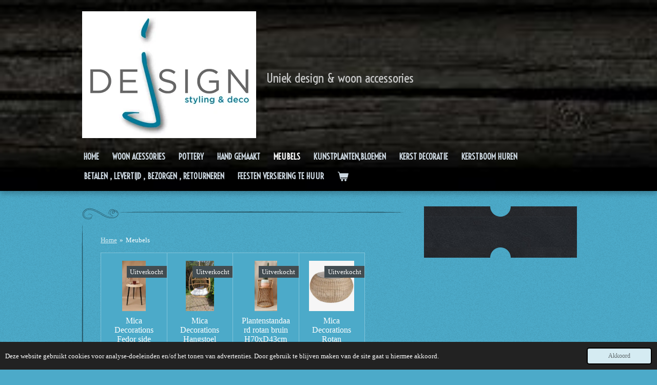

--- FILE ---
content_type: text/html; charset=UTF-8
request_url: https://www.jdesignstylingdeco.nl/meubels
body_size: 21947
content:
<!DOCTYPE html>
<html lang="nl">
    <head>
        <meta http-equiv="Content-Type" content="text/html; charset=utf-8">
        <meta name="viewport" content="width=device-width, initial-scale=1.0, maximum-scale=5.0">
        <meta http-equiv="X-UA-Compatible" content="IE=edge">
        <link rel="canonical" href="https://www.jdesignstylingdeco.nl/meubels">
        <link rel="sitemap" type="application/xml" href="https://www.jdesignstylingdeco.nl/sitemap.xml">
        <meta property="og:title" content="Meubels | Jdesign">
        <meta property="og:url" content="https://www.jdesignstylingdeco.nl/meubels">
        <base href="https://www.jdesignstylingdeco.nl/">
        <meta name="description" property="og:description" content="">
                <script nonce="4a6b2989f94034e143cab854f5cc1271">
            
            window.JOUWWEB = window.JOUWWEB || {};
            window.JOUWWEB.application = window.JOUWWEB.application || {};
            window.JOUWWEB.application = {"backends":[{"domain":"jouwweb.nl","freeDomain":"jouwweb.site"},{"domain":"webador.com","freeDomain":"webadorsite.com"},{"domain":"webador.de","freeDomain":"webadorsite.com"},{"domain":"webador.fr","freeDomain":"webadorsite.com"},{"domain":"webador.es","freeDomain":"webadorsite.com"},{"domain":"webador.it","freeDomain":"webadorsite.com"},{"domain":"jouwweb.be","freeDomain":"jouwweb.site"},{"domain":"webador.ie","freeDomain":"webadorsite.com"},{"domain":"webador.co.uk","freeDomain":"webadorsite.com"},{"domain":"webador.at","freeDomain":"webadorsite.com"},{"domain":"webador.be","freeDomain":"webadorsite.com"},{"domain":"webador.ch","freeDomain":"webadorsite.com"},{"domain":"webador.ch","freeDomain":"webadorsite.com"},{"domain":"webador.mx","freeDomain":"webadorsite.com"},{"domain":"webador.com","freeDomain":"webadorsite.com"},{"domain":"webador.dk","freeDomain":"webadorsite.com"},{"domain":"webador.se","freeDomain":"webadorsite.com"},{"domain":"webador.no","freeDomain":"webadorsite.com"},{"domain":"webador.fi","freeDomain":"webadorsite.com"},{"domain":"webador.ca","freeDomain":"webadorsite.com"},{"domain":"webador.ca","freeDomain":"webadorsite.com"},{"domain":"webador.pl","freeDomain":"webadorsite.com"},{"domain":"webador.com.au","freeDomain":"webadorsite.com"},{"domain":"webador.nz","freeDomain":"webadorsite.com"}],"editorLocale":"nl-NL","editorTimezone":"Europe\/Amsterdam","editorLanguage":"nl","analytics4TrackingId":"G-E6PZPGE4QM","analyticsDimensions":[],"backendDomain":"www.jouwweb.nl","backendShortDomain":"jouwweb.nl","backendKey":"jouwweb-nl","freeWebsiteDomain":"jouwweb.site","noSsl":false,"build":{"reference":"6b41f7b"},"linkHostnames":["www.jouwweb.nl","www.webador.com","www.webador.de","www.webador.fr","www.webador.es","www.webador.it","www.jouwweb.be","www.webador.ie","www.webador.co.uk","www.webador.at","www.webador.be","www.webador.ch","fr.webador.ch","www.webador.mx","es.webador.com","www.webador.dk","www.webador.se","www.webador.no","www.webador.fi","www.webador.ca","fr.webador.ca","www.webador.pl","www.webador.com.au","www.webador.nz"],"assetsUrl":"https:\/\/assets.jwwb.nl","loginUrl":"https:\/\/www.jouwweb.nl\/inloggen","publishUrl":"https:\/\/www.jouwweb.nl\/v2\/website\/2306930\/publish-proxy","adminUserOrIp":false,"pricing":{"plans":{"lite":{"amount":"700","currency":"EUR"},"pro":{"amount":"1200","currency":"EUR"},"business":{"amount":"2400","currency":"EUR"}},"yearlyDiscount":{"price":{"amount":"4800","currency":"EUR"},"ratio":0.17,"percent":"17%","discountPrice":{"amount":"4800","currency":"EUR"},"termPricePerMonth":{"amount":"2400","currency":"EUR"},"termPricePerYear":{"amount":"24000","currency":"EUR"}}},"hcUrl":{"add-product-variants":"https:\/\/help.jouwweb.nl\/hc\/nl\/articles\/28594307773201","basic-vs-advanced-shipping":"https:\/\/help.jouwweb.nl\/hc\/nl\/articles\/28594268794257","html-in-head":"https:\/\/help.jouwweb.nl\/hc\/nl\/articles\/28594336422545","link-domain-name":"https:\/\/help.jouwweb.nl\/hc\/nl\/articles\/28594325307409","optimize-for-mobile":"https:\/\/help.jouwweb.nl\/hc\/nl\/articles\/28594312927121","seo":"https:\/\/help.jouwweb.nl\/hc\/nl\/sections\/28507243966737","transfer-domain-name":"https:\/\/help.jouwweb.nl\/hc\/nl\/articles\/28594325232657","website-not-secure":"https:\/\/help.jouwweb.nl\/hc\/nl\/articles\/28594252935825"}};
            window.JOUWWEB.brand = {"type":"jouwweb","name":"JouwWeb","domain":"JouwWeb.nl","supportEmail":"support@jouwweb.nl"};
                    
                window.JOUWWEB = window.JOUWWEB || {};
                window.JOUWWEB.websiteRendering = {"locale":"nl-NL","timezone":"Europe\/Amsterdam","routes":{"api\/upload\/product-field":"\/_api\/upload\/product-field","checkout\/cart":"\/winkelwagen","payment":"\/bestelling-afronden\/:publicOrderId","payment\/forward":"\/bestelling-afronden\/:publicOrderId\/forward","public-order":"\/bestelling\/:publicOrderId","checkout\/authorize":"\/winkelwagen\/authorize\/:gateway","wishlist":"\/verlanglijst"}};
                                                    window.JOUWWEB.website = {"id":2306930,"locale":"nl-NL","enabled":true,"title":"Jdesign","hasTitle":true,"roleOfLoggedInUser":null,"ownerLocale":"nl-NL","plan":"business","freeWebsiteDomain":"jouwweb.site","backendKey":"jouwweb-nl","currency":"EUR","defaultLocale":"nl-NL","url":"https:\/\/www.jdesignstylingdeco.nl\/","homepageSegmentId":8960936,"category":"webshop","isOffline":false,"isPublished":true,"locales":["nl-NL"],"allowed":{"ads":false,"credits":true,"externalLinks":true,"slideshow":true,"customDefaultSlideshow":true,"hostedAlbums":true,"moderators":true,"mailboxQuota":10,"statisticsVisitors":true,"statisticsDetailed":true,"statisticsMonths":-1,"favicon":true,"password":true,"freeDomains":0,"freeMailAccounts":1,"canUseLanguages":false,"fileUpload":true,"legacyFontSize":false,"webshop":true,"products":-1,"imageText":false,"search":true,"audioUpload":true,"videoUpload":5000,"allowDangerousForms":false,"allowHtmlCode":true,"mobileBar":true,"sidebar":true,"poll":false,"allowCustomForms":true,"allowBusinessListing":true,"allowCustomAnalytics":true,"allowAccountingLink":true,"digitalProducts":true,"sitemapElement":false},"mobileBar":{"enabled":true,"theme":"accent","email":{"active":true,"value":"Jdesignstylingdeco@gmail.com"},"location":{"active":true,"value":"graaf hendrik van nassaustraat, 10, Ouderkerk aan den IJssel"},"phone":{"active":true,"value":"+31619486191"},"whatsapp":{"active":true,"value":"+31684367634"},"social":{"active":true,"network":"facebook","value":"J-Design-styling-deco-110352643668385\/"}},"webshop":{"enabled":true,"currency":"EUR","taxEnabled":true,"taxInclusive":true,"vatDisclaimerVisible":false,"orderNotice":null,"orderConfirmation":null,"freeShipping":false,"freeShippingAmount":"0.00","shippingDisclaimerVisible":false,"pickupAllowed":true,"couponAllowed":false,"detailsPageAvailable":true,"socialMediaVisible":true,"termsPage":null,"termsPageUrl":null,"extraTerms":null,"pricingVisible":true,"orderButtonVisible":true,"shippingAdvanced":false,"shippingAdvancedBackEnd":false,"soldOutVisible":true,"backInStockNotificationEnabled":false,"canAddProducts":true,"nextOrderNumber":9,"allowedServicePoints":[],"sendcloudConfigured":false,"sendcloudFallbackPublicKey":"a3d50033a59b4a598f1d7ce7e72aafdf","taxExemptionAllowed":true,"invoiceComment":null,"emptyCartVisible":true,"minimumOrderPrice":null,"productNumbersEnabled":false,"wishlistEnabled":false,"hideTaxOnCart":false},"isTreatedAsWebshop":true};                            window.JOUWWEB.cart = {"products":[],"coupon":null,"shippingCountryCode":null,"shippingChoice":null,"breakdown":[]};                            window.JOUWWEB.scripts = ["website-rendering\/webshop"];                        window.parent.JOUWWEB.colorPalette = window.JOUWWEB.colorPalette;
        </script>
                <title>Meubels | Jdesign</title>
                                                                                            <meta name="twitter:card" content="summary">
                                                    <script src="https://plausible.io/js/script.manual.js" nonce="4a6b2989f94034e143cab854f5cc1271" data-turbo-track="reload" defer data-domain="shard5.jouwweb.nl"></script>
<link rel="stylesheet" type="text/css" href="https://gfonts.jwwb.nl/css?display=fallback&amp;family=Voltaire%3A400%2C700%2C400italic%2C700italic" nonce="4a6b2989f94034e143cab854f5cc1271" data-turbo-track="dynamic">
<script src="https://assets.jwwb.nl/assets/build/website-rendering/nl-NL.js?bust=af8dcdef13a1895089e9" nonce="4a6b2989f94034e143cab854f5cc1271" data-turbo-track="reload" defer></script>
<script src="https://assets.jwwb.nl/assets/website-rendering/runtime.cee983c75391f900fb05.js?bust=4ce5de21b577bc4120dd" nonce="4a6b2989f94034e143cab854f5cc1271" data-turbo-track="reload" defer></script>
<script src="https://assets.jwwb.nl/assets/website-rendering/812.881ee67943804724d5af.js?bust=78ab7ad7d6392c42d317" nonce="4a6b2989f94034e143cab854f5cc1271" data-turbo-track="reload" defer></script>
<script src="https://assets.jwwb.nl/assets/website-rendering/main.6f3b76e6daa809beb5d3.js?bust=4fe49ad11687c7986bba" nonce="4a6b2989f94034e143cab854f5cc1271" data-turbo-track="reload" defer></script>
<link rel="preload" href="https://assets.jwwb.nl/assets/website-rendering/styles.b83234e565c3f5d36f30.css?bust=04d802c8a3278e841c1d" as="style">
<link rel="preload" href="https://assets.jwwb.nl/assets/website-rendering/fonts/icons-website-rendering/font/website-rendering.woff2?bust=bd2797014f9452dadc8e" as="font" crossorigin>
<link rel="preconnect" href="https://gfonts.jwwb.nl">
<link rel="stylesheet" type="text/css" href="https://assets.jwwb.nl/assets/website-rendering/styles.b83234e565c3f5d36f30.css?bust=04d802c8a3278e841c1d" nonce="4a6b2989f94034e143cab854f5cc1271" data-turbo-track="dynamic">
<link rel="preconnect" href="https://assets.jwwb.nl">
<link rel="stylesheet" type="text/css" href="https://primary.jwwb.nl/public/p/l/n/temp-vncjsnsbsoojlowyqhaf/style.css?bust=1768827814" nonce="4a6b2989f94034e143cab854f5cc1271" data-turbo-track="dynamic">    </head>
    <body
        id="top"
        class="jw-is-no-slideshow jw-header-is-image-text jw-is-segment-page jw-is-frontend jw-is-sidebar jw-is-no-messagebar jw-is-no-touch-device jw-is-no-mobile"
                                    data-jouwweb-page="8998961"
                                                data-jouwweb-segment-id="8998961"
                                                data-jouwweb-segment-type="page"
                                                data-template-threshold="960"
                                                data-template-name="italiano"
                            itemscope
        itemtype="https://schema.org/WebPage"
    >
                                    <meta itemprop="url" content="https://www.jdesignstylingdeco.nl/meubels">
        <a href="#main-content" class="jw-skip-link">
            Ga direct naar de hoofdinhoud        </a>
        <div class="jw-background"></div>
        <div class="jw-body">
            <div class="jw-mobile-menu jw-mobile-is-text js-mobile-menu">
            <button
            type="button"
            class="jw-mobile-menu__button jw-mobile-toggle"
            aria-label="Open / sluit menu"
        >
            <span class="jw-icon-burger"></span>
        </button>
        <div class="jw-mobile-header jw-mobile-header--image-text">
        <a            class="jw-mobile-header-content"
                            href="/"
                        >
                            <img class="jw-mobile-logo jw-mobile-logo--square" src="https://primary.jwwb.nl/public/p/l/n/temp-vncjsnsbsoojlowyqhaf/0vilyb/img-20190409-wa0036.jpg?enable-io=true&amp;enable=upscale&amp;height=70" srcset="https://primary.jwwb.nl/public/p/l/n/temp-vncjsnsbsoojlowyqhaf/0vilyb/img-20190409-wa0036.jpg?enable-io=true&amp;enable=upscale&amp;height=70 1x, https://primary.jwwb.nl/public/p/l/n/temp-vncjsnsbsoojlowyqhaf/0vilyb/img-20190409-wa0036.jpg?enable-io=true&amp;enable=upscale&amp;height=140&amp;quality=70 2x" alt="Jdesign" title="Jdesign">                                        <div class="jw-mobile-text">
                    <span style="color: #cacaca; font-size: 70%;">Uniek design &amp; woon accessories </span>                </div>
                    </a>
    </div>

        <a
        href="/winkelwagen"
        class="jw-mobile-menu__button jw-mobile-header-cart"
        aria-label="Bekijk winkelwagen"
    >
        <span class="jw-icon-badge-wrapper">
            <span class="website-rendering-icon-basket" aria-hidden="true"></span>
            <span class="jw-icon-badge hidden" aria-hidden="true"></span>
        </span>
    </a>
    
    </div>
            <script nonce="4a6b2989f94034e143cab854f5cc1271">
    JOUWWEB.templateConfig = {
        header: {
            mobileSelector: '.jw-mobile-menu',
            updatePusher: function (height) {
                $('.jw-menu-clone .jw-menu').css('margin-top', height);
            },
        },
    };
</script>
<header class="topbar clear jw-menu-collapse">
    <div class="inner clear">
        <div class="header js-topbar-content-container">
            <div class="jw-header-logo">
            <div
    id="jw-header-image-container"
    class="jw-header jw-header-image jw-header-image-toggle"
    style="flex-basis: 339px; max-width: 339px; flex-shrink: 1;"
>
            <a href="/">
        <img id="jw-header-image" data-image-id="59875058" srcset="https://primary.jwwb.nl/public/p/l/n/temp-vncjsnsbsoojlowyqhaf/0vilyb/img-20190409-wa0036.jpg?enable-io=true&amp;width=339 339w, https://primary.jwwb.nl/public/p/l/n/temp-vncjsnsbsoojlowyqhaf/0vilyb/img-20190409-wa0036.jpg?enable-io=true&amp;width=678 678w" class="jw-header-image" title="Jdesign" style="" sizes="339px" width="339" height="247" intrinsicsize="339.00 x 247.00" alt="Jdesign">                </a>
    </div>
        <div
    class="jw-header jw-header-title-container jw-header-text jw-header-text-toggle"
    data-stylable="true"
>
    <a        id="jw-header-title"
        class="jw-header-title"
                    href="/"
            >
        <span style="color: #cacaca; font-size: 70%;">Uniek design &amp; woon accessories </span>    </a>
</div>
</div>
        </div>
        <nav class="menu jw-menu-copy">
            <ul
    id="jw-menu"
    class="jw-menu jw-menu-horizontal"
            >
            <li
    class="jw-menu-item"
>
        <a        class="jw-menu-link"
        href="/"                                            data-page-link-id="8960936"
                            >
                <span class="">
            Home        </span>
            </a>
                </li>
            <li
    class="jw-menu-item"
>
        <a        class="jw-menu-link"
        href="/woon-acessories"                                            data-page-link-id="8999171"
                            >
                <span class="">
            Woon acessories        </span>
            </a>
                </li>
            <li
    class="jw-menu-item"
>
        <a        class="jw-menu-link"
        href="/pottery"                                            data-page-link-id="8998949"
                            >
                <span class="">
            Pottery        </span>
            </a>
                </li>
            <li
    class="jw-menu-item"
>
        <a        class="jw-menu-link"
        href="/hand-gemaakt"                                            data-page-link-id="8998957"
                            >
                <span class="">
            Hand gemaakt        </span>
            </a>
                </li>
            <li
    class="jw-menu-item jw-menu-is-active"
>
        <a        class="jw-menu-link js-active-menu-item"
        href="/meubels"                                            data-page-link-id="8998961"
                            >
                <span class="">
            Meubels        </span>
            </a>
                </li>
            <li
    class="jw-menu-item"
>
        <a        class="jw-menu-link"
        href="/kunstplanten-bloemen"                                            data-page-link-id="9633732"
                            >
                <span class="">
            Kunstplanten,bloemen        </span>
            </a>
                </li>
            <li
    class="jw-menu-item"
>
        <a        class="jw-menu-link"
        href="/kerst-decoratie"                                            data-page-link-id="8998953"
                            >
                <span class="">
            Kerst decoratie        </span>
            </a>
                </li>
            <li
    class="jw-menu-item"
>
        <a        class="jw-menu-link"
        href="/kerstboom-huren"                                            data-page-link-id="21656412"
                            >
                <span class="">
            Kerstboom huren        </span>
            </a>
                </li>
            <li
    class="jw-menu-item"
>
        <a        class="jw-menu-link"
        href="/betalen-levertijd-bezorgen-retourneren"                                            data-page-link-id="9721141"
                            >
                <span class="">
            Betalen , Levertijd , Bezorgen , Retourneren        </span>
            </a>
                </li>
            <li
    class="jw-menu-item"
>
        <a        class="jw-menu-link"
        href="/feesten-versiering-te-huur"                                            data-page-link-id="9725148"
                            >
                <span class="">
            Feesten versiering te huur        </span>
            </a>
                </li>
            <li
    class="jw-menu-item js-menu-cart-item "
>
        <a        class="jw-menu-link jw-menu-link--icon"
        href="/winkelwagen"                                                            title="Winkelwagen"
            >
                                    <span class="jw-icon-badge-wrapper">
                        <span class="website-rendering-icon-basket"></span>
                                            <span class="jw-icon-badge hidden">
                    0                </span>
                            <span class="hidden-desktop-horizontal-menu">
            Winkelwagen        </span>
            </a>
                </li>
    
    </ul>

    <script nonce="4a6b2989f94034e143cab854f5cc1271" id="jw-mobile-menu-template" type="text/template">
        <ul id="jw-menu" class="jw-menu jw-menu-horizontal jw-menu-spacing--mobile-bar">
                            <li
    class="jw-menu-item"
>
        <a        class="jw-menu-link"
        href="/"                                            data-page-link-id="8960936"
                            >
                <span class="">
            Home        </span>
            </a>
                </li>
                            <li
    class="jw-menu-item"
>
        <a        class="jw-menu-link"
        href="/woon-acessories"                                            data-page-link-id="8999171"
                            >
                <span class="">
            Woon acessories        </span>
            </a>
                </li>
                            <li
    class="jw-menu-item"
>
        <a        class="jw-menu-link"
        href="/pottery"                                            data-page-link-id="8998949"
                            >
                <span class="">
            Pottery        </span>
            </a>
                </li>
                            <li
    class="jw-menu-item"
>
        <a        class="jw-menu-link"
        href="/hand-gemaakt"                                            data-page-link-id="8998957"
                            >
                <span class="">
            Hand gemaakt        </span>
            </a>
                </li>
                            <li
    class="jw-menu-item jw-menu-is-active"
>
        <a        class="jw-menu-link js-active-menu-item"
        href="/meubels"                                            data-page-link-id="8998961"
                            >
                <span class="">
            Meubels        </span>
            </a>
                </li>
                            <li
    class="jw-menu-item"
>
        <a        class="jw-menu-link"
        href="/kunstplanten-bloemen"                                            data-page-link-id="9633732"
                            >
                <span class="">
            Kunstplanten,bloemen        </span>
            </a>
                </li>
                            <li
    class="jw-menu-item"
>
        <a        class="jw-menu-link"
        href="/kerst-decoratie"                                            data-page-link-id="8998953"
                            >
                <span class="">
            Kerst decoratie        </span>
            </a>
                </li>
                            <li
    class="jw-menu-item"
>
        <a        class="jw-menu-link"
        href="/kerstboom-huren"                                            data-page-link-id="21656412"
                            >
                <span class="">
            Kerstboom huren        </span>
            </a>
                </li>
                            <li
    class="jw-menu-item"
>
        <a        class="jw-menu-link"
        href="/betalen-levertijd-bezorgen-retourneren"                                            data-page-link-id="9721141"
                            >
                <span class="">
            Betalen , Levertijd , Bezorgen , Retourneren        </span>
            </a>
                </li>
                            <li
    class="jw-menu-item"
>
        <a        class="jw-menu-link"
        href="/feesten-versiering-te-huur"                                            data-page-link-id="9725148"
                            >
                <span class="">
            Feesten versiering te huur        </span>
            </a>
                </li>
            
                    </ul>
    </script>
        </nav>
    </div>
</header>
<div class="main-content">
        
<main id="main-content" class="block-content">
    <div data-section-name="content" class="jw-section jw-section-content jw-responsive">
        <div
    id="jw-element-149295800"
    data-jw-element-id="149295800"
        class="jw-tree-node jw-element jw-strip-root jw-tree-container jw-responsive jw-node-is-first-child jw-node-is-last-child"
>
    <div
    id="jw-element-351458754"
    data-jw-element-id="351458754"
        class="jw-tree-node jw-element jw-strip jw-tree-container jw-responsive jw-strip--default jw-strip--style-color jw-strip--color-default jw-strip--padding-both jw-node-is-first-child jw-strip--primary jw-node-is-last-child"
>
    <div class="jw-strip__content-container"><div class="jw-strip__content jw-responsive">
                        <nav class="jw-breadcrumbs" aria-label="Kruimelpad"><ol><li><a href="/" class="jw-breadcrumbs__link">Home</a></li><li><span class="jw-breadcrumbs__separator" aria-hidden="true">&raquo;</span><a href="/meubels" class="jw-breadcrumbs__link jw-breadcrumbs__link--current" aria-current="page">Meubels</a></li></ol></nav><div
    id="jw-element-160906999"
    data-jw-element-id="160906999"
        class="jw-tree-node jw-element jw-product-gallery jw-node-is-first-child"
>
        <div class="jw-element-loader">
        <span class="jw-spinner"></span>
    </div>

    
    
            <ul class="product-gallery product-gallery--style-bordered product-gallery--size-md product-gallery--align-center">
                            <li class="product-gallery__item product-gallery__item--has-button">
            <div
                class="product-gallery__content js-product-container"
                data-webshop-product="&#x7B;&quot;id&quot;&#x3A;7278728,&quot;title&quot;&#x3A;&quot;Mica&#x20;Decorations&#x20;Fedor&#x20;side&#x20;table&#x20;l.bruin&#x20;H43&#x20;x&#x20;D35cm&quot;,&quot;url&quot;&#x3A;&quot;&#x5C;&#x2F;product&#x5C;&#x2F;7278728&#x5C;&#x2F;mica-decorations-fedor-side-table-l-bruin-h43-x-d35cm&quot;,&quot;variants&quot;&#x3A;&#x5B;&#x7B;&quot;id&quot;&#x3A;24586211,&quot;stock&quot;&#x3A;0,&quot;limited&quot;&#x3A;true,&quot;propertyValueIds&quot;&#x3A;&#x5B;&#x5D;&#x7D;&#x5D;,&quot;image&quot;&#x3A;&#x7B;&quot;id&quot;&#x3A;59879127,&quot;url&quot;&#x3A;&quot;https&#x3A;&#x5C;&#x2F;&#x5C;&#x2F;primary.jwwb.nl&#x5C;&#x2F;public&#x5C;&#x2F;p&#x5C;&#x2F;l&#x5C;&#x2F;n&#x5C;&#x2F;temp-vncjsnsbsoojlowyqhaf&#x5C;&#x2F;20220411_161331.jpg&quot;,&quot;width&quot;&#x3A;800,&quot;height&quot;&#x3A;1710&#x7D;&#x7D;"
            >
                <div class="product-gallery__image-container">
                    <div class="product-sticker product-sticker--sold-out">Uitverkocht</div>
                    <a data-segment-type="product" data-segment-id="7278728" href="/product/7278728/mica-decorations-fedor-side-table-l-bruin-h43-x-d35cm" class="js-jouwweb-segment js-allow-link-click product-gallery__image">                                            <div class="product-image">                            <img
                                class="product-image__image product-image__image--main"
                                loading="lazy"
                                src="https&#x3A;&#x2F;&#x2F;primary.jwwb.nl&#x2F;public&#x2F;p&#x2F;l&#x2F;n&#x2F;temp-vncjsnsbsoojlowyqhaf&#x2F;zf53hs&#x2F;20220411_161331.jpg&#x3F;enable-io&#x3D;true&amp;fit&#x3D;bounds&amp;width&#x3D;540&amp;height&#x3D;540&amp;quality&#x3D;40"
                                                                alt="Mica&#x20;Decorations&#x20;Fedor&#x20;side&#x20;table&#x20;l.bruin&#x20;H43&#x20;x&#x20;D35cm"
                                width="252"
                                height="540"
                                sizes="(min-width: 1px) 270px"
                            >
                        </div>
                                        </a>                </div>
                <div class="product-gallery__info-container">
                    <div class="product-gallery__details">
                        <a data-segment-type="product" data-segment-id="7278728" href="/product/7278728/mica-decorations-fedor-side-table-l-bruin-h43-x-d35cm" class="js-jouwweb-segment js-allow-link-click product-gallery__name">                        Mica Decorations Fedor side table l.bruin H43 x D35cm                        </a>                                                    <span class="product-gallery__price js-product-container__price">
                                <span class="product__price__price">€ 53,50</span>
                            </span>
                                            </div>
                    <div class="product-gallery__expand-container">
                        
                                                    <div class="product-gallery__button-container">
                                <div class="product__button-notice hidden js-product-container__button-notice"></div>
<button
    type="button"
    class="jw-btn product__add-to-cart js-product-container__button jw-btn--size-small"
    title="Uitverkocht"
                disabled
    >
    <span>Uitverkocht</span>
</button>
                                                            </div>
                                            </div>
                </div>
            </div>
        </li>
                            <li class="product-gallery__item product-gallery__item--has-button">
            <div
                class="product-gallery__content js-product-container"
                data-webshop-product="&#x7B;&quot;id&quot;&#x3A;7278337,&quot;title&quot;&#x3A;&quot;Mica&#x20;Decorations&#x20;Hangstoel&#x20;rotan&#x20;l.bruin&#x20;met&#x20;kussen&#x20;L87xB70xH117cm&quot;,&quot;url&quot;&#x3A;&quot;&#x5C;&#x2F;product&#x5C;&#x2F;7278337&#x5C;&#x2F;mica-decorations-hangstoel-rotan-l-bruin-met-kussen-l87xb70xh117cm&quot;,&quot;variants&quot;&#x3A;&#x5B;&#x7B;&quot;id&quot;&#x3A;24584876,&quot;stock&quot;&#x3A;0,&quot;limited&quot;&#x3A;true,&quot;propertyValueIds&quot;&#x3A;&#x5B;&#x5D;&#x7D;&#x5D;,&quot;image&quot;&#x3A;&#x7B;&quot;id&quot;&#x3A;59876284,&quot;url&quot;&#x3A;&quot;https&#x3A;&#x5C;&#x2F;&#x5C;&#x2F;primary.jwwb.nl&#x5C;&#x2F;public&#x5C;&#x2F;p&#x5C;&#x2F;l&#x5C;&#x2F;n&#x5C;&#x2F;temp-vncjsnsbsoojlowyqhaf&#x5C;&#x2F;img-20220419-wa0002.jpg&quot;,&quot;width&quot;&#x3A;800,&quot;height&quot;&#x3A;1422&#x7D;&#x7D;"
            >
                <div class="product-gallery__image-container">
                    <div class="product-sticker product-sticker--sold-out">Uitverkocht</div>
                    <a data-segment-type="product" data-segment-id="7278337" href="/product/7278337/mica-decorations-hangstoel-rotan-l-bruin-met-kussen-l87xb70xh117cm" class="js-jouwweb-segment js-allow-link-click product-gallery__image">                                            <div class="product-image">                            <img
                                class="product-image__image product-image__image--main"
                                loading="lazy"
                                src="https&#x3A;&#x2F;&#x2F;primary.jwwb.nl&#x2F;public&#x2F;p&#x2F;l&#x2F;n&#x2F;temp-vncjsnsbsoojlowyqhaf&#x2F;7r23lt&#x2F;img-20220419-wa0002.jpg&#x3F;enable-io&#x3D;true&amp;fit&#x3D;bounds&amp;width&#x3D;540&amp;height&#x3D;540&amp;quality&#x3D;40"
                                                                alt="Mica&#x20;Decorations&#x20;Hangstoel&#x20;rotan&#x20;l.bruin&#x20;met&#x20;kussen&#x20;L87xB70xH117cm"
                                width="303"
                                height="540"
                                sizes="(min-width: 1px) 270px"
                            >
                        </div>
                                        </a>                </div>
                <div class="product-gallery__info-container">
                    <div class="product-gallery__details">
                        <a data-segment-type="product" data-segment-id="7278337" href="/product/7278337/mica-decorations-hangstoel-rotan-l-bruin-met-kussen-l87xb70xh117cm" class="js-jouwweb-segment js-allow-link-click product-gallery__name">                        Mica Decorations Hangstoel rotan l.bruin met kussen L87xB70xH117cm                        </a>                                                    <span class="product-gallery__price js-product-container__price">
                                <span class="product__price__price">€ 274,00</span>
                            </span>
                                            </div>
                    <div class="product-gallery__expand-container">
                        
                                                    <div class="product-gallery__button-container">
                                <div class="product__button-notice hidden js-product-container__button-notice"></div>
<button
    type="button"
    class="jw-btn product__add-to-cart js-product-container__button jw-btn--size-small"
    title="Uitverkocht"
                disabled
    >
    <span>Uitverkocht</span>
</button>
                                                            </div>
                                            </div>
                </div>
            </div>
        </li>
                            <li class="product-gallery__item product-gallery__item--has-button">
            <div
                class="product-gallery__content js-product-container"
                data-webshop-product="&#x7B;&quot;id&quot;&#x3A;7278356,&quot;title&quot;&#x3A;&quot;Plantenstandaard&#x20;rotan&#x20;bruin&#x20;H70xD43cm&quot;,&quot;url&quot;&#x3A;&quot;&#x5C;&#x2F;product&#x5C;&#x2F;7278356&#x5C;&#x2F;plantenstandaard-rotan-bruin-h70xd43cm&quot;,&quot;variants&quot;&#x3A;&#x5B;&#x7B;&quot;id&quot;&#x3A;24584914,&quot;stock&quot;&#x3A;0,&quot;limited&quot;&#x3A;true,&quot;propertyValueIds&quot;&#x3A;&#x5B;&#x5D;&#x7D;&#x5D;,&quot;image&quot;&#x3A;&#x7B;&quot;id&quot;&#x3A;59876530,&quot;url&quot;&#x3A;&quot;https&#x3A;&#x5C;&#x2F;&#x5C;&#x2F;primary.jwwb.nl&#x5C;&#x2F;public&#x5C;&#x2F;p&#x5C;&#x2F;l&#x5C;&#x2F;n&#x5C;&#x2F;temp-vncjsnsbsoojlowyqhaf&#x5C;&#x2F;img-20220413-wa0003.jpg&quot;,&quot;width&quot;&#x3A;726,&quot;height&quot;&#x3A;1600&#x7D;&#x7D;"
            >
                <div class="product-gallery__image-container">
                    <div class="product-sticker product-sticker--sold-out">Uitverkocht</div>
                    <a data-segment-type="product" data-segment-id="7278356" href="/product/7278356/plantenstandaard-rotan-bruin-h70xd43cm" class="js-jouwweb-segment js-allow-link-click product-gallery__image">                                            <div class="product-image">                            <img
                                class="product-image__image product-image__image--main"
                                loading="lazy"
                                src="https&#x3A;&#x2F;&#x2F;primary.jwwb.nl&#x2F;public&#x2F;p&#x2F;l&#x2F;n&#x2F;temp-vncjsnsbsoojlowyqhaf&#x2F;t93fqu&#x2F;img-20220413-wa0003.jpg&#x3F;enable-io&#x3D;true&amp;fit&#x3D;bounds&amp;width&#x3D;540&amp;height&#x3D;540&amp;quality&#x3D;40"
                                                                alt="Plantenstandaard&#x20;rotan&#x20;bruin&#x20;H70xD43cm"
                                width="245"
                                height="540"
                                sizes="(min-width: 1px) 270px"
                            >
                        </div>
                                        </a>                </div>
                <div class="product-gallery__info-container">
                    <div class="product-gallery__details">
                        <a data-segment-type="product" data-segment-id="7278356" href="/product/7278356/plantenstandaard-rotan-bruin-h70xd43cm" class="js-jouwweb-segment js-allow-link-click product-gallery__name">                        Plantenstandaard rotan bruin H70xD43cm                        </a>                                                    <span class="product-gallery__price js-product-container__price">
                                <span class="product__price__price">€ 71,00</span>
                            </span>
                                            </div>
                    <div class="product-gallery__expand-container">
                        
                                                    <div class="product-gallery__button-container">
                                <div class="product__button-notice hidden js-product-container__button-notice"></div>
<button
    type="button"
    class="jw-btn product__add-to-cart js-product-container__button jw-btn--size-small"
    title="Uitverkocht"
                disabled
    >
    <span>Uitverkocht</span>
</button>
                                                            </div>
                                            </div>
                </div>
            </div>
        </li>
                            <li class="product-gallery__item product-gallery__item--has-button">
            <div
                class="product-gallery__content js-product-container"
                data-webshop-product="&#x7B;&quot;id&quot;&#x3A;11686253,&quot;title&quot;&#x3A;&quot;Mica&#x20;Decorations&#x20;Rotan&#x20;bijzettafel&#x20;Bolsena&#x20;met&#x20;glazen&#x20;tafelblad&#x20;H43&#x20;x&#x20;D82cm&quot;,&quot;url&quot;&#x3A;&quot;&#x5C;&#x2F;product&#x5C;&#x2F;11686253&#x5C;&#x2F;mica-decorations-rotan-bijzettafel-bolsena-met-glazen-tafelblad-h43-x-d82cm&quot;,&quot;variants&quot;&#x3A;&#x5B;&#x7B;&quot;id&quot;&#x3A;39475209,&quot;stock&quot;&#x3A;0,&quot;limited&quot;&#x3A;true,&quot;propertyValueIds&quot;&#x3A;&#x5B;&#x5D;&#x7D;&#x5D;,&quot;image&quot;&#x3A;&#x7B;&quot;id&quot;&#x3A;93009439,&quot;url&quot;&#x3A;&quot;https&#x3A;&#x5C;&#x2F;&#x5C;&#x2F;primary.jwwb.nl&#x5C;&#x2F;public&#x5C;&#x2F;p&#x5C;&#x2F;l&#x5C;&#x2F;n&#x5C;&#x2F;temp-vncjsnsbsoojlowyqhaf&#x5C;&#x2F;screenshot_20230912-135631_bolcom.jpg&quot;,&quot;width&quot;&#x3A;800,&quot;height&quot;&#x3A;887&#x7D;&#x7D;"
            >
                <div class="product-gallery__image-container">
                    <div class="product-sticker product-sticker--sold-out">Uitverkocht</div>
                    <a data-segment-type="product" data-segment-id="11686253" href="/product/11686253/mica-decorations-rotan-bijzettafel-bolsena-met-glazen-tafelblad-h43-x-d82cm" class="js-jouwweb-segment js-allow-link-click product-gallery__image">                                            <div class="product-image">                            <img
                                class="product-image__image product-image__image--main"
                                loading="lazy"
                                src="https&#x3A;&#x2F;&#x2F;primary.jwwb.nl&#x2F;public&#x2F;p&#x2F;l&#x2F;n&#x2F;temp-vncjsnsbsoojlowyqhaf&#x2F;scb6q3&#x2F;screenshot_20230912-135631_bolcom.jpg&#x3F;enable-io&#x3D;true&amp;fit&#x3D;bounds&amp;width&#x3D;540&amp;height&#x3D;540&amp;quality&#x3D;40"
                                                                alt="Mica&#x20;Decorations&#x20;Rotan&#x20;bijzettafel&#x20;Bolsena&#x20;met&#x20;glazen&#x20;tafelblad&#x20;H43&#x20;x&#x20;D82cm"
                                width="487"
                                height="540"
                                sizes="(min-width: 1px) 270px"
                            >
                        </div>
                                        </a>                </div>
                <div class="product-gallery__info-container">
                    <div class="product-gallery__details">
                        <a data-segment-type="product" data-segment-id="11686253" href="/product/11686253/mica-decorations-rotan-bijzettafel-bolsena-met-glazen-tafelblad-h43-x-d82cm" class="js-jouwweb-segment js-allow-link-click product-gallery__name">                        Mica Decorations Rotan bijzettafel Bolsena met glazen tafelblad H43 x D82cm                        </a>                                                    <span class="product-gallery__price js-product-container__price">
                                <span class="product__price__price">€ 165,00</span>
                            </span>
                                            </div>
                    <div class="product-gallery__expand-container">
                        
                                                    <div class="product-gallery__button-container">
                                <div class="product__button-notice hidden js-product-container__button-notice"></div>
<button
    type="button"
    class="jw-btn product__add-to-cart js-product-container__button jw-btn--size-small"
    title="Uitverkocht"
                disabled
    >
    <span>Uitverkocht</span>
</button>
                                                            </div>
                                            </div>
                </div>
            </div>
        </li>
                            <li class="product-gallery__item product-gallery__item--has-button">
            <div
                class="product-gallery__content js-product-container"
                data-webshop-product="&#x7B;&quot;id&quot;&#x3A;11686263,&quot;title&quot;&#x3A;&quot;Mica&#x20;Decorations&#x20;Siena&#x20;Rotan&#x20;bijzettafel&#x20;l.bruin&#x20;,&#x20;Set&#x20;van&#x20;2,&#x20;Groter&#x20;maat&#x20;is&#x20;H50&#x20;x&#x20;D50cm&quot;,&quot;url&quot;&#x3A;&quot;&#x5C;&#x2F;product&#x5C;&#x2F;11686263&#x5C;&#x2F;mica-decorations-siena-rotan-bijzettafel-l-bruin-set-van-2-groter-maat-is-h50-x-d50cm&quot;,&quot;variants&quot;&#x3A;&#x5B;&#x7B;&quot;id&quot;&#x3A;39475228,&quot;stock&quot;&#x3A;0,&quot;limited&quot;&#x3A;true,&quot;propertyValueIds&quot;&#x3A;&#x5B;&#x5D;&#x7D;&#x5D;,&quot;image&quot;&#x3A;&#x7B;&quot;id&quot;&#x3A;93009518,&quot;url&quot;&#x3A;&quot;https&#x3A;&#x5C;&#x2F;&#x5C;&#x2F;primary.jwwb.nl&#x5C;&#x2F;public&#x5C;&#x2F;p&#x5C;&#x2F;l&#x5C;&#x2F;n&#x5C;&#x2F;temp-vncjsnsbsoojlowyqhaf&#x5C;&#x2F;screenshot_20230912-135421_bolcom.jpg&quot;,&quot;width&quot;&#x3A;800,&quot;height&quot;&#x3A;800&#x7D;&#x7D;"
            >
                <div class="product-gallery__image-container">
                    <div class="product-sticker product-sticker--sold-out">Uitverkocht</div>
                    <a data-segment-type="product" data-segment-id="11686263" href="/product/11686263/mica-decorations-siena-rotan-bijzettafel-l-bruin-set-van-2-groter-maat-is-h50-x-d50cm" class="js-jouwweb-segment js-allow-link-click product-gallery__image">                                            <div class="product-image">                            <img
                                class="product-image__image product-image__image--main"
                                loading="lazy"
                                src="https&#x3A;&#x2F;&#x2F;primary.jwwb.nl&#x2F;public&#x2F;p&#x2F;l&#x2F;n&#x2F;temp-vncjsnsbsoojlowyqhaf&#x2F;1fj8md&#x2F;screenshot_20230912-135421_bolcom.jpg&#x3F;enable-io&#x3D;true&amp;fit&#x3D;bounds&amp;width&#x3D;540&amp;height&#x3D;540&amp;quality&#x3D;40"
                                                                alt="Mica&#x20;Decorations&#x20;Siena&#x20;Rotan&#x20;bijzettafel&#x20;l.bruin&#x20;,&#x20;Set&#x20;van&#x20;2,&#x20;Groter&#x20;maat&#x20;is&#x20;H50&#x20;x&#x20;D50cm"
                                width="540"
                                height="540"
                                sizes="(min-width: 1px) 270px"
                            >
                        </div>
                                        </a>                </div>
                <div class="product-gallery__info-container">
                    <div class="product-gallery__details">
                        <a data-segment-type="product" data-segment-id="11686263" href="/product/11686263/mica-decorations-siena-rotan-bijzettafel-l-bruin-set-van-2-groter-maat-is-h50-x-d50cm" class="js-jouwweb-segment js-allow-link-click product-gallery__name">                        Mica Decorations Siena Rotan bijzettafel l.bruin , Set van 2, Groter maat is H50 x D50cm                        </a>                                                    <span class="product-gallery__price js-product-container__price">
                                <span class="product__price__price">€ 165,00</span>
                            </span>
                                            </div>
                    <div class="product-gallery__expand-container">
                        
                                                    <div class="product-gallery__button-container">
                                <div class="product__button-notice hidden js-product-container__button-notice"></div>
<button
    type="button"
    class="jw-btn product__add-to-cart js-product-container__button jw-btn--size-small"
    title="Uitverkocht"
                disabled
    >
    <span>Uitverkocht</span>
</button>
                                                            </div>
                                            </div>
                </div>
            </div>
        </li>
                            <li class="product-gallery__item product-gallery__item--has-button">
            <div
                class="product-gallery__content js-product-container"
                data-webshop-product="&#x7B;&quot;id&quot;&#x3A;11686221,&quot;title&quot;&#x3A;&quot;Mica&#x20;decorations&#x20;Vida&#x20;Bijzettafel&#x20;met&#x20;plantbakken&#x20;beigeL78&#x20;x&#x20;B38&#x20;x&#x20;H55cm&quot;,&quot;url&quot;&#x3A;&quot;&#x5C;&#x2F;product&#x5C;&#x2F;11686221&#x5C;&#x2F;mica-decorations-vida-bijzettafel-met-plantbakken-beigel78-x-b38-x-h55cm&quot;,&quot;variants&quot;&#x3A;&#x5B;&#x7B;&quot;id&quot;&#x3A;39475150,&quot;stock&quot;&#x3A;0,&quot;limited&quot;&#x3A;true,&quot;propertyValueIds&quot;&#x3A;&#x5B;&#x5D;&#x7D;&#x5D;,&quot;image&quot;&#x3A;&#x7B;&quot;id&quot;&#x3A;93009333,&quot;url&quot;&#x3A;&quot;https&#x3A;&#x5C;&#x2F;&#x5C;&#x2F;primary.jwwb.nl&#x5C;&#x2F;public&#x5C;&#x2F;p&#x5C;&#x2F;l&#x5C;&#x2F;n&#x5C;&#x2F;temp-vncjsnsbsoojlowyqhaf&#x5C;&#x2F;screenshot_20230912-135539_bolcom.jpg&quot;,&quot;width&quot;&#x3A;800,&quot;height&quot;&#x3A;845&#x7D;&#x7D;"
            >
                <div class="product-gallery__image-container">
                    <div class="product-sticker product-sticker--sold-out">Uitverkocht</div>
                    <a data-segment-type="product" data-segment-id="11686221" href="/product/11686221/mica-decorations-vida-bijzettafel-met-plantbakken-beigel78-x-b38-x-h55cm" class="js-jouwweb-segment js-allow-link-click product-gallery__image">                                            <div class="product-image">                            <img
                                class="product-image__image product-image__image--main"
                                loading="lazy"
                                src="https&#x3A;&#x2F;&#x2F;primary.jwwb.nl&#x2F;public&#x2F;p&#x2F;l&#x2F;n&#x2F;temp-vncjsnsbsoojlowyqhaf&#x2F;gmttlk&#x2F;screenshot_20230912-135539_bolcom.jpg&#x3F;enable-io&#x3D;true&amp;fit&#x3D;bounds&amp;width&#x3D;540&amp;height&#x3D;540&amp;quality&#x3D;40"
                                                                alt="Mica&#x20;decorations&#x20;Vida&#x20;Bijzettafel&#x20;met&#x20;plantbakken&#x20;beigeL78&#x20;x&#x20;B38&#x20;x&#x20;H55cm"
                                width="511"
                                height="540"
                                sizes="(min-width: 1px) 270px"
                            >
                        </div>
                                        </a>                </div>
                <div class="product-gallery__info-container">
                    <div class="product-gallery__details">
                        <a data-segment-type="product" data-segment-id="11686221" href="/product/11686221/mica-decorations-vida-bijzettafel-met-plantbakken-beigel78-x-b38-x-h55cm" class="js-jouwweb-segment js-allow-link-click product-gallery__name">                        Mica decorations Vida Bijzettafel met plantbakken beigeL78 x B38 x H55cm                        </a>                                                    <span class="product-gallery__price js-product-container__price">
                                <span class="product__price__price">€ 115,00</span>
                            </span>
                                            </div>
                    <div class="product-gallery__expand-container">
                        
                                                    <div class="product-gallery__button-container">
                                <div class="product__button-notice hidden js-product-container__button-notice"></div>
<button
    type="button"
    class="jw-btn product__add-to-cart js-product-container__button jw-btn--size-small"
    title="Uitverkocht"
                disabled
    >
    <span>Uitverkocht</span>
</button>
                                                            </div>
                                            </div>
                </div>
            </div>
        </li>
                            <li class="product-gallery__item product-gallery__item--has-button">
            <div
                class="product-gallery__content js-product-container"
                data-webshop-product="&#x7B;&quot;id&quot;&#x3A;11686206,&quot;title&quot;&#x3A;&quot;Mica&#x20;Decorations&#x20;Vida&#x20;bijzettafel&#x20;zwart&#x20;L58&#x20;x&#x20;B28&#x20;x&#x20;H66cm&quot;,&quot;url&quot;&#x3A;&quot;&#x5C;&#x2F;product&#x5C;&#x2F;11686206&#x5C;&#x2F;mica-decorations-vida-bijzettafel-zwart-l58-x-b28-x-h66cm&quot;,&quot;variants&quot;&#x3A;&#x5B;&#x7B;&quot;id&quot;&#x3A;39475111,&quot;stock&quot;&#x3A;0,&quot;limited&quot;&#x3A;true,&quot;propertyValueIds&quot;&#x3A;&#x5B;&#x5D;&#x7D;&#x5D;,&quot;image&quot;&#x3A;&#x7B;&quot;id&quot;&#x3A;93009171,&quot;url&quot;&#x3A;&quot;https&#x3A;&#x5C;&#x2F;&#x5C;&#x2F;primary.jwwb.nl&#x5C;&#x2F;public&#x5C;&#x2F;p&#x5C;&#x2F;l&#x5C;&#x2F;n&#x5C;&#x2F;temp-vncjsnsbsoojlowyqhaf&#x5C;&#x2F;screenshot_20230912-135459_bolcom.jpg&quot;,&quot;width&quot;&#x3A;800,&quot;height&quot;&#x3A;1021&#x7D;&#x7D;"
            >
                <div class="product-gallery__image-container">
                    <div class="product-sticker product-sticker--sold-out">Uitverkocht</div>
                    <a data-segment-type="product" data-segment-id="11686206" href="/product/11686206/mica-decorations-vida-bijzettafel-zwart-l58-x-b28-x-h66cm" class="js-jouwweb-segment js-allow-link-click product-gallery__image">                                            <div class="product-image">                            <img
                                class="product-image__image product-image__image--main"
                                loading="lazy"
                                src="https&#x3A;&#x2F;&#x2F;primary.jwwb.nl&#x2F;public&#x2F;p&#x2F;l&#x2F;n&#x2F;temp-vncjsnsbsoojlowyqhaf&#x2F;bv19sc&#x2F;screenshot_20230912-135459_bolcom.jpg&#x3F;enable-io&#x3D;true&amp;fit&#x3D;bounds&amp;width&#x3D;540&amp;height&#x3D;540&amp;quality&#x3D;40"
                                                                alt="Mica&#x20;Decorations&#x20;Vida&#x20;bijzettafel&#x20;zwart&#x20;L58&#x20;x&#x20;B28&#x20;x&#x20;H66cm"
                                width="423"
                                height="540"
                                sizes="(min-width: 1px) 270px"
                            >
                        </div>
                                        </a>                </div>
                <div class="product-gallery__info-container">
                    <div class="product-gallery__details">
                        <a data-segment-type="product" data-segment-id="11686206" href="/product/11686206/mica-decorations-vida-bijzettafel-zwart-l58-x-b28-x-h66cm" class="js-jouwweb-segment js-allow-link-click product-gallery__name">                        Mica Decorations Vida bijzettafel zwart L58 x B28 x H66cm                        </a>                                                    <span class="product-gallery__price js-product-container__price">
                                <span class="product__price__price">€ 81,00</span>
                            </span>
                                            </div>
                    <div class="product-gallery__expand-container">
                        
                                                    <div class="product-gallery__button-container">
                                <div class="product__button-notice hidden js-product-container__button-notice"></div>
<button
    type="button"
    class="jw-btn product__add-to-cart js-product-container__button jw-btn--size-small"
    title="Uitverkocht"
                disabled
    >
    <span>Uitverkocht</span>
</button>
                                                            </div>
                                            </div>
                </div>
            </div>
        </li>
                            <li class="product-gallery__item product-gallery__item--has-button">
            <div
                class="product-gallery__content js-product-container"
                data-webshop-product="&#x7B;&quot;id&quot;&#x3A;11686404,&quot;title&quot;&#x3A;&quot;Mica&#x20;Decorations&#x20;Rotan&#x20;hangstoel&#x20;zwart&#x20;met&#x20;kussen&#x20;L87&#x20;x&#x20;B56&#x20;x&#x20;H108cm&quot;,&quot;url&quot;&#x3A;&quot;&#x5C;&#x2F;product&#x5C;&#x2F;11686404&#x5C;&#x2F;mica-decorations-rotan-hangstoel-zwart-met-kussen-l87-x-b56-x-h108cm&quot;,&quot;variants&quot;&#x3A;&#x5B;&#x7B;&quot;id&quot;&#x3A;39475553,&quot;stock&quot;&#x3A;0,&quot;limited&quot;&#x3A;true,&quot;propertyValueIds&quot;&#x3A;&#x5B;&#x5D;&#x7D;&#x5D;,&quot;image&quot;&#x3A;&#x7B;&quot;id&quot;&#x3A;93010460,&quot;url&quot;&#x3A;&quot;https&#x3A;&#x5C;&#x2F;&#x5C;&#x2F;primary.jwwb.nl&#x5C;&#x2F;public&#x5C;&#x2F;p&#x5C;&#x2F;l&#x5C;&#x2F;n&#x5C;&#x2F;temp-vncjsnsbsoojlowyqhaf&#x5C;&#x2F;screenshot_20230912-143329_bolcom.jpg&quot;,&quot;width&quot;&#x3A;800,&quot;height&quot;&#x3A;1035&#x7D;&#x7D;"
            >
                <div class="product-gallery__image-container">
                    <div class="product-sticker product-sticker--sold-out">Uitverkocht</div>
                    <a data-segment-type="product" data-segment-id="11686404" href="/product/11686404/mica-decorations-rotan-hangstoel-zwart-met-kussen-l87-x-b56-x-h108cm" class="js-jouwweb-segment js-allow-link-click product-gallery__image">                                            <div class="product-image">                            <img
                                class="product-image__image product-image__image--main"
                                loading="lazy"
                                src="https&#x3A;&#x2F;&#x2F;primary.jwwb.nl&#x2F;public&#x2F;p&#x2F;l&#x2F;n&#x2F;temp-vncjsnsbsoojlowyqhaf&#x2F;sigv5l&#x2F;screenshot_20230912-143329_bolcom.jpg&#x3F;enable-io&#x3D;true&amp;fit&#x3D;bounds&amp;width&#x3D;540&amp;height&#x3D;540&amp;quality&#x3D;40"
                                                                alt="Mica&#x20;Decorations&#x20;Rotan&#x20;hangstoel&#x20;zwart&#x20;met&#x20;kussen&#x20;L87&#x20;x&#x20;B56&#x20;x&#x20;H108cm"
                                width="417"
                                height="540"
                                sizes="(min-width: 1px) 270px"
                            >
                        </div>
                                        </a>                </div>
                <div class="product-gallery__info-container">
                    <div class="product-gallery__details">
                        <a data-segment-type="product" data-segment-id="11686404" href="/product/11686404/mica-decorations-rotan-hangstoel-zwart-met-kussen-l87-x-b56-x-h108cm" class="js-jouwweb-segment js-allow-link-click product-gallery__name">                        Mica Decorations Rotan hangstoel zwart met kussen L87 x B56 x H108cm                        </a>                                                    <span class="product-gallery__price js-product-container__price">
                                <span class="product__price__price">€ 349,00</span>
                            </span>
                                            </div>
                    <div class="product-gallery__expand-container">
                        
                                                    <div class="product-gallery__button-container">
                                <div class="product__button-notice hidden js-product-container__button-notice"></div>
<button
    type="button"
    class="jw-btn product__add-to-cart js-product-container__button jw-btn--size-small"
    title="Uitverkocht"
                disabled
    >
    <span>Uitverkocht</span>
</button>
                                                            </div>
                                            </div>
                </div>
            </div>
        </li>
                            <li class="product-gallery__item product-gallery__item--has-button">
            <div
                class="product-gallery__content js-product-container"
                data-webshop-product="&#x7B;&quot;id&quot;&#x3A;11686922,&quot;title&quot;&#x3A;&quot;Mica&#x20;Decorations&#x20;Sherbrooke&#x20;Kamerscherm&#x20;-&#x20;110x3x167&#x20;cm&#x20;-&#x20;Rotan&#x20;-&#x20;Zwart&quot;,&quot;url&quot;&#x3A;&quot;&#x5C;&#x2F;product&#x5C;&#x2F;11686922&#x5C;&#x2F;mica-decorations-sherbrooke-kamerscherm-110x3x167-cm-rotan-zwart&quot;,&quot;variants&quot;&#x3A;&#x5B;&#x7B;&quot;id&quot;&#x3A;39476831,&quot;stock&quot;&#x3A;1,&quot;limited&quot;&#x3A;true,&quot;propertyValueIds&quot;&#x3A;&#x5B;&#x5D;&#x7D;&#x5D;,&quot;image&quot;&#x3A;&#x7B;&quot;id&quot;&#x3A;93015411,&quot;url&quot;&#x3A;&quot;https&#x3A;&#x5C;&#x2F;&#x5C;&#x2F;primary.jwwb.nl&#x5C;&#x2F;public&#x5C;&#x2F;p&#x5C;&#x2F;l&#x5C;&#x2F;n&#x5C;&#x2F;temp-vncjsnsbsoojlowyqhaf&#x5C;&#x2F;screenshot_20230912-150951_chrome.jpg&quot;,&quot;width&quot;&#x3A;800,&quot;height&quot;&#x3A;1315&#x7D;&#x7D;"
            >
                <div class="product-gallery__image-container">
                    
                    <a data-segment-type="product" data-segment-id="11686922" href="/product/11686922/mica-decorations-sherbrooke-kamerscherm-110x3x167-cm-rotan-zwart" class="js-jouwweb-segment js-allow-link-click product-gallery__image">                                            <div class="product-image">                            <img
                                class="product-image__image product-image__image--main"
                                loading="lazy"
                                src="https&#x3A;&#x2F;&#x2F;primary.jwwb.nl&#x2F;public&#x2F;p&#x2F;l&#x2F;n&#x2F;temp-vncjsnsbsoojlowyqhaf&#x2F;53y5s5&#x2F;screenshot_20230912-150951_chrome.jpg&#x3F;enable-io&#x3D;true&amp;fit&#x3D;bounds&amp;width&#x3D;540&amp;height&#x3D;540&amp;quality&#x3D;40"
                                                                alt="Mica&#x20;Decorations&#x20;Sherbrooke&#x20;Kamerscherm&#x20;-&#x20;110x3x167&#x20;cm&#x20;-&#x20;Rotan&#x20;-&#x20;Zwart"
                                width="328"
                                height="540"
                                sizes="(min-width: 1px) 270px"
                            >
                        </div>
                                        </a>                </div>
                <div class="product-gallery__info-container">
                    <div class="product-gallery__details">
                        <a data-segment-type="product" data-segment-id="11686922" href="/product/11686922/mica-decorations-sherbrooke-kamerscherm-110x3x167-cm-rotan-zwart" class="js-jouwweb-segment js-allow-link-click product-gallery__name">                        Mica Decorations Sherbrooke Kamerscherm - 110x3x167 cm - Rotan - Zwart                        </a>                                                    <span class="product-gallery__price js-product-container__price">
                                <span class="product__price__price">€ 158,00</span>
                            </span>
                                            </div>
                    <div class="product-gallery__expand-container">
                        
                                                    <div class="product-gallery__button-container">
                                <div class="product__button-notice hidden js-product-container__button-notice"></div>
<button
    type="button"
    class="jw-btn product__add-to-cart js-product-container__button jw-btn--size-small"
    title="In&#x20;winkelwagen"
        >
    <span>In winkelwagen</span>
</button>
                                                            </div>
                                            </div>
                </div>
            </div>
        </li>
                            <li class="product-gallery__item product-gallery__item--has-button">
            <div
                class="product-gallery__content js-product-container"
                data-webshop-product="&#x7B;&quot;id&quot;&#x3A;11686933,&quot;title&quot;&#x3A;&quot;Mica&#x20;Decorations&#x20;Sherbrooke&#x20;Kamerscherm&#x20;-&#x20;112x3x167&#x20;cm&#x20;-&#x20;Lichtbruin&quot;,&quot;url&quot;&#x3A;&quot;&#x5C;&#x2F;product&#x5C;&#x2F;11686933&#x5C;&#x2F;mica-decorations-sherbrooke-kamerscherm-112x3x167-cm-lichtbruin&quot;,&quot;variants&quot;&#x3A;&#x5B;&#x7B;&quot;id&quot;&#x3A;39476849,&quot;stock&quot;&#x3A;1,&quot;limited&quot;&#x3A;true,&quot;propertyValueIds&quot;&#x3A;&#x5B;&#x5D;&#x7D;&#x5D;,&quot;image&quot;&#x3A;&#x7B;&quot;id&quot;&#x3A;93015489,&quot;url&quot;&#x3A;&quot;https&#x3A;&#x5C;&#x2F;&#x5C;&#x2F;primary.jwwb.nl&#x5C;&#x2F;public&#x5C;&#x2F;p&#x5C;&#x2F;l&#x5C;&#x2F;n&#x5C;&#x2F;temp-vncjsnsbsoojlowyqhaf&#x5C;&#x2F;screenshot_20230912-152058_chrome.jpg&quot;,&quot;width&quot;&#x3A;799,&quot;height&quot;&#x3A;997&#x7D;&#x7D;"
            >
                <div class="product-gallery__image-container">
                    
                    <a data-segment-type="product" data-segment-id="11686933" href="/product/11686933/mica-decorations-sherbrooke-kamerscherm-112x3x167-cm-lichtbruin" class="js-jouwweb-segment js-allow-link-click product-gallery__image">                                            <div class="product-image">                            <img
                                class="product-image__image product-image__image--main"
                                loading="lazy"
                                src="https&#x3A;&#x2F;&#x2F;primary.jwwb.nl&#x2F;public&#x2F;p&#x2F;l&#x2F;n&#x2F;temp-vncjsnsbsoojlowyqhaf&#x2F;sugcyl&#x2F;screenshot_20230912-152058_chrome.jpg&#x3F;enable-io&#x3D;true&amp;fit&#x3D;bounds&amp;width&#x3D;540&amp;height&#x3D;540&amp;quality&#x3D;40"
                                                                alt="Mica&#x20;Decorations&#x20;Sherbrooke&#x20;Kamerscherm&#x20;-&#x20;112x3x167&#x20;cm&#x20;-&#x20;Lichtbruin"
                                width="432"
                                height="540"
                                sizes="(min-width: 1px) 270px"
                            >
                        </div>
                                        </a>                </div>
                <div class="product-gallery__info-container">
                    <div class="product-gallery__details">
                        <a data-segment-type="product" data-segment-id="11686933" href="/product/11686933/mica-decorations-sherbrooke-kamerscherm-112x3x167-cm-lichtbruin" class="js-jouwweb-segment js-allow-link-click product-gallery__name">                        Mica Decorations Sherbrooke Kamerscherm - 112x3x167 cm - Lichtbruin                        </a>                                                    <span class="product-gallery__price js-product-container__price">
                                <span class="product__price__price">€ 158,00</span>
                            </span>
                                            </div>
                    <div class="product-gallery__expand-container">
                        
                                                    <div class="product-gallery__button-container">
                                <div class="product__button-notice hidden js-product-container__button-notice"></div>
<button
    type="button"
    class="jw-btn product__add-to-cart js-product-container__button jw-btn--size-small"
    title="In&#x20;winkelwagen"
        >
    <span>In winkelwagen</span>
</button>
                                                            </div>
                                            </div>
                </div>
            </div>
        </li>
                            <li class="product-gallery__item product-gallery__item--has-button">
            <div
                class="product-gallery__content js-product-container"
                data-webshop-product="&#x7B;&quot;id&quot;&#x3A;13660267,&quot;title&quot;&#x3A;&quot;Mica&#x20;Decorations&#x20;Royale&#x20;Bijzettafel&#x20;-&#x20;H42&#x20;x&#x20;&#x5C;u00d860&#x20;cm&#x20;-&#x20;Metaal&#x20;-&#x20;Oranje&quot;,&quot;url&quot;&#x3A;&quot;&#x5C;&#x2F;product&#x5C;&#x2F;13660267&#x5C;&#x2F;mica-decorations-royale-bijzettafel-h42-x-oe60-cm-metaal-oranje&quot;,&quot;variants&quot;&#x3A;&#x5B;&#x7B;&quot;id&quot;&#x3A;46502775,&quot;stock&quot;&#x3A;1,&quot;limited&quot;&#x3A;true,&quot;propertyValueIds&quot;&#x3A;&#x5B;&#x5D;&#x7D;&#x5D;,&quot;image&quot;&#x3A;&#x7B;&quot;id&quot;&#x3A;109779494,&quot;url&quot;&#x3A;&quot;https&#x3A;&#x5C;&#x2F;&#x5C;&#x2F;primary.jwwb.nl&#x5C;&#x2F;public&#x5C;&#x2F;p&#x5C;&#x2F;l&#x5C;&#x2F;n&#x5C;&#x2F;temp-vncjsnsbsoojlowyqhaf&#x5C;&#x2F;screenshot_20240229-184153_bol.jpg&quot;,&quot;width&quot;&#x3A;800,&quot;height&quot;&#x3A;1020&#x7D;&#x7D;"
            >
                <div class="product-gallery__image-container">
                    
                    <a data-segment-type="product" data-segment-id="13660267" href="/product/13660267/mica-decorations-royale-bijzettafel-h42-x-oe60-cm-metaal-oranje" class="js-jouwweb-segment js-allow-link-click product-gallery__image">                                            <div class="product-image">                            <img
                                class="product-image__image product-image__image--main"
                                loading="lazy"
                                src="https&#x3A;&#x2F;&#x2F;primary.jwwb.nl&#x2F;public&#x2F;p&#x2F;l&#x2F;n&#x2F;temp-vncjsnsbsoojlowyqhaf&#x2F;oisdhd&#x2F;screenshot_20240229-184153_bol.jpg&#x3F;enable-io&#x3D;true&amp;fit&#x3D;bounds&amp;width&#x3D;540&amp;height&#x3D;540&amp;quality&#x3D;40"
                                                                alt="Mica&#x20;Decorations&#x20;Royale&#x20;Bijzettafel&#x20;-&#x20;H42&#x20;x&#x20;&#xD8;60&#x20;cm&#x20;-&#x20;Metaal&#x20;-&#x20;Oranje"
                                width="423"
                                height="540"
                                sizes="(min-width: 1px) 270px"
                            >
                        </div>
                                        </a>                </div>
                <div class="product-gallery__info-container">
                    <div class="product-gallery__details">
                        <a data-segment-type="product" data-segment-id="13660267" href="/product/13660267/mica-decorations-royale-bijzettafel-h42-x-oe60-cm-metaal-oranje" class="js-jouwweb-segment js-allow-link-click product-gallery__name">                        Mica Decorations Royale Bijzettafel - H42 x Ø60 cm - Metaal - Oranje                        </a>                                                    <span class="product-gallery__price js-product-container__price">
                                <span class="product__price__price">€ 110,00</span>
                            </span>
                                            </div>
                    <div class="product-gallery__expand-container">
                        
                                                    <div class="product-gallery__button-container">
                                <div class="product__button-notice hidden js-product-container__button-notice"></div>
<button
    type="button"
    class="jw-btn product__add-to-cart js-product-container__button jw-btn--size-small"
    title="In&#x20;winkelwagen"
        >
    <span>In winkelwagen</span>
</button>
                                                            </div>
                                            </div>
                </div>
            </div>
        </li>
                            <li class="product-gallery__item product-gallery__item--has-button">
            <div
                class="product-gallery__content js-product-container"
                data-webshop-product="&#x7B;&quot;id&quot;&#x3A;15399825,&quot;title&quot;&#x3A;&quot;Mica&#x20;Decorations&#x20;Coco&#x20;Bijzettafel&#x20;marmer&#x20;zwart,&#x20;FFC&#x20;100&#x25;&#x20;,&#x20;H56xD47cm&quot;,&quot;url&quot;&#x3A;&quot;&#x5C;&#x2F;product&#x5C;&#x2F;15399825&#x5C;&#x2F;mica-decorations-coco-bijzettafel-marmer-zwart-ffc-100-h56xd47cm&quot;,&quot;variants&quot;&#x3A;&#x5B;&#x7B;&quot;id&quot;&#x3A;53243632,&quot;stock&quot;&#x3A;1,&quot;limited&quot;&#x3A;true,&quot;propertyValueIds&quot;&#x3A;&#x5B;&#x5D;&#x7D;&#x5D;,&quot;image&quot;&#x3A;&#x7B;&quot;id&quot;&#x3A;126922933,&quot;url&quot;&#x3A;&quot;https&#x3A;&#x5C;&#x2F;&#x5C;&#x2F;primary.jwwb.nl&#x5C;&#x2F;public&#x5C;&#x2F;p&#x5C;&#x2F;l&#x5C;&#x2F;n&#x5C;&#x2F;temp-vncjsnsbsoojlowyqhaf&#x5C;&#x2F;screenshot_20240617-134545_photoroom-standard.jpg&quot;,&quot;width&quot;&#x3A;800,&quot;height&quot;&#x3A;1045&#x7D;&#x7D;"
            >
                <div class="product-gallery__image-container">
                    
                    <a data-segment-type="product" data-segment-id="15399825" href="/product/15399825/mica-decorations-coco-bijzettafel-marmer-zwart-ffc-100-h56xd47cm" class="js-jouwweb-segment js-allow-link-click product-gallery__image">                                            <div class="product-image">                            <img
                                class="product-image__image product-image__image--main"
                                loading="lazy"
                                src="https&#x3A;&#x2F;&#x2F;primary.jwwb.nl&#x2F;public&#x2F;p&#x2F;l&#x2F;n&#x2F;temp-vncjsnsbsoojlowyqhaf&#x2F;screenshot_20240617-134545_photoroom-high.jpg&#x3F;enable-io&#x3D;true&amp;fit&#x3D;bounds&amp;width&#x3D;540&amp;height&#x3D;540&amp;quality&#x3D;40"
                                                                alt="Mica&#x20;Decorations&#x20;Coco&#x20;Bijzettafel&#x20;marmer&#x20;zwart,&#x20;FFC&#x20;100&#x25;&#x20;,&#x20;H56xD47cm"
                                width="413"
                                height="540"
                                sizes="(min-width: 1px) 270px"
                            >
                        </div>
                                        </a>                </div>
                <div class="product-gallery__info-container">
                    <div class="product-gallery__details">
                        <a data-segment-type="product" data-segment-id="15399825" href="/product/15399825/mica-decorations-coco-bijzettafel-marmer-zwart-ffc-100-h56xd47cm" class="js-jouwweb-segment js-allow-link-click product-gallery__name">                        Mica Decorations Coco Bijzettafel marmer zwart, FFC 100% , H56xD47cm                        </a>                                                    <span class="product-gallery__price js-product-container__price">
                                <span class="product__price__price">€ 92,00</span>
                            </span>
                                            </div>
                    <div class="product-gallery__expand-container">
                        
                                                    <div class="product-gallery__button-container">
                                <div class="product__button-notice hidden js-product-container__button-notice"></div>
<button
    type="button"
    class="jw-btn product__add-to-cart js-product-container__button jw-btn--size-small"
    title="In&#x20;winkelwagen"
        >
    <span>In winkelwagen</span>
</button>
                                                            </div>
                                            </div>
                </div>
            </div>
        </li>
                            <li class="product-gallery__item product-gallery__item--has-button">
            <div
                class="product-gallery__content js-product-container"
                data-webshop-product="&#x7B;&quot;id&quot;&#x3A;15399936,&quot;title&quot;&#x3A;&quot;Mica&#x20;Decorations&#x20;Hailey&#x20;bijzettafel&#x20;d.roze&#x20;H46xD30cm&quot;,&quot;url&quot;&#x3A;&quot;&#x5C;&#x2F;product&#x5C;&#x2F;15399936&#x5C;&#x2F;mica-decorations-hailey-bijzettafel-d-roze-h46xd30cm&quot;,&quot;variants&quot;&#x3A;&#x5B;&#x7B;&quot;id&quot;&#x3A;53244218,&quot;stock&quot;&#x3A;0,&quot;limited&quot;&#x3A;true,&quot;propertyValueIds&quot;&#x3A;&#x5B;&#x5D;&#x7D;&#x5D;,&quot;image&quot;&#x3A;&#x7B;&quot;id&quot;&#x3A;126924437,&quot;url&quot;&#x3A;&quot;https&#x3A;&#x5C;&#x2F;&#x5C;&#x2F;primary.jwwb.nl&#x5C;&#x2F;public&#x5C;&#x2F;p&#x5C;&#x2F;l&#x5C;&#x2F;n&#x5C;&#x2F;temp-vncjsnsbsoojlowyqhaf&#x5C;&#x2F;screenshot_20240709-133051_photoroom-standard.jpg&quot;,&quot;width&quot;&#x3A;769,&quot;height&quot;&#x3A;885&#x7D;&#x7D;"
            >
                <div class="product-gallery__image-container">
                    <div class="product-sticker product-sticker--sold-out">Uitverkocht</div>
                    <a data-segment-type="product" data-segment-id="15399936" href="/product/15399936/mica-decorations-hailey-bijzettafel-d-roze-h46xd30cm" class="js-jouwweb-segment js-allow-link-click product-gallery__image">                                            <div class="product-image">                            <img
                                class="product-image__image product-image__image--main"
                                loading="lazy"
                                src="https&#x3A;&#x2F;&#x2F;primary.jwwb.nl&#x2F;public&#x2F;p&#x2F;l&#x2F;n&#x2F;temp-vncjsnsbsoojlowyqhaf&#x2F;screenshot_20240709-133051_photoroom-high.jpg&#x3F;enable-io&#x3D;true&amp;fit&#x3D;bounds&amp;width&#x3D;540&amp;height&#x3D;540&amp;quality&#x3D;40"
                                                                alt="Mica&#x20;Decorations&#x20;Hailey&#x20;bijzettafel&#x20;d.roze&#x20;H46xD30cm"
                                width="469"
                                height="540"
                                sizes="(min-width: 1px) 270px"
                            >
                        </div>
                                        </a>                </div>
                <div class="product-gallery__info-container">
                    <div class="product-gallery__details">
                        <a data-segment-type="product" data-segment-id="15399936" href="/product/15399936/mica-decorations-hailey-bijzettafel-d-roze-h46xd30cm" class="js-jouwweb-segment js-allow-link-click product-gallery__name">                        Mica Decorations Hailey bijzettafel d.roze H46xD30cm                        </a>                                                    <span class="product-gallery__price js-product-container__price">
                                <span class="product__price__price">€ 57,50</span>
                            </span>
                                            </div>
                    <div class="product-gallery__expand-container">
                        
                                                    <div class="product-gallery__button-container">
                                <div class="product__button-notice hidden js-product-container__button-notice"></div>
<button
    type="button"
    class="jw-btn product__add-to-cart js-product-container__button jw-btn--size-small"
    title="Uitverkocht"
                disabled
    >
    <span>Uitverkocht</span>
</button>
                                                            </div>
                                            </div>
                </div>
            </div>
        </li>
                            <li class="product-gallery__item product-gallery__item--has-button">
            <div
                class="product-gallery__content js-product-container"
                data-webshop-product="&#x7B;&quot;id&quot;&#x3A;15399943,&quot;title&quot;&#x3A;&quot;Mica&#x20;Decorations&#x20;Hailey&#x20;bijzettafel&#x20;geel&#x20;H46xD30cm&quot;,&quot;url&quot;&#x3A;&quot;&#x5C;&#x2F;product&#x5C;&#x2F;15399943&#x5C;&#x2F;mica-decorations-hailey-bijzettafel-geel-h46xd30cm&quot;,&quot;variants&quot;&#x3A;&#x5B;&#x7B;&quot;id&quot;&#x3A;53244225,&quot;stock&quot;&#x3A;1,&quot;limited&quot;&#x3A;true,&quot;propertyValueIds&quot;&#x3A;&#x5B;&#x5D;&#x7D;&#x5D;,&quot;image&quot;&#x3A;&#x7B;&quot;id&quot;&#x3A;126924594,&quot;url&quot;&#x3A;&quot;https&#x3A;&#x5C;&#x2F;&#x5C;&#x2F;primary.jwwb.nl&#x5C;&#x2F;public&#x5C;&#x2F;p&#x5C;&#x2F;l&#x5C;&#x2F;n&#x5C;&#x2F;temp-vncjsnsbsoojlowyqhaf&#x5C;&#x2F;screenshot_20240709-131139_photoroom-standard.jpg&quot;,&quot;width&quot;&#x3A;733,&quot;height&quot;&#x3A;978&#x7D;&#x7D;"
            >
                <div class="product-gallery__image-container">
                    
                    <a data-segment-type="product" data-segment-id="15399943" href="/product/15399943/mica-decorations-hailey-bijzettafel-geel-h46xd30cm" class="js-jouwweb-segment js-allow-link-click product-gallery__image">                                            <div class="product-image">                            <img
                                class="product-image__image product-image__image--main"
                                loading="lazy"
                                src="https&#x3A;&#x2F;&#x2F;primary.jwwb.nl&#x2F;public&#x2F;p&#x2F;l&#x2F;n&#x2F;temp-vncjsnsbsoojlowyqhaf&#x2F;screenshot_20240709-131139_photoroom-high.jpg&#x3F;enable-io&#x3D;true&amp;fit&#x3D;bounds&amp;width&#x3D;540&amp;height&#x3D;540&amp;quality&#x3D;40"
                                                                alt="Mica&#x20;Decorations&#x20;Hailey&#x20;bijzettafel&#x20;geel&#x20;H46xD30cm"
                                width="404"
                                height="540"
                                sizes="(min-width: 1px) 270px"
                            >
                        </div>
                                        </a>                </div>
                <div class="product-gallery__info-container">
                    <div class="product-gallery__details">
                        <a data-segment-type="product" data-segment-id="15399943" href="/product/15399943/mica-decorations-hailey-bijzettafel-geel-h46xd30cm" class="js-jouwweb-segment js-allow-link-click product-gallery__name">                        Mica Decorations Hailey bijzettafel geel H46xD30cm                        </a>                                                    <span class="product-gallery__price js-product-container__price">
                                <span class="product__price__price">€ 57,50</span>
                            </span>
                                            </div>
                    <div class="product-gallery__expand-container">
                        
                                                    <div class="product-gallery__button-container">
                                <div class="product__button-notice hidden js-product-container__button-notice"></div>
<button
    type="button"
    class="jw-btn product__add-to-cart js-product-container__button jw-btn--size-small"
    title="In&#x20;winkelwagen"
        >
    <span>In winkelwagen</span>
</button>
                                                            </div>
                                            </div>
                </div>
            </div>
        </li>
                            <li class="product-gallery__item product-gallery__item--has-button">
            <div
                class="product-gallery__content js-product-container"
                data-webshop-product="&#x7B;&quot;id&quot;&#x3A;15399927,&quot;title&quot;&#x3A;&quot;Mica&#x20;Decorations&#x20;Hailey&#x20;bijzettafel&#x20;lime&#x20;kleur&#x20;H46xD30cm&quot;,&quot;url&quot;&#x3A;&quot;&#x5C;&#x2F;product&#x5C;&#x2F;15399927&#x5C;&#x2F;mica-decorations-hailey-bijzettafel-lime-kleur-h46xd30cm&quot;,&quot;variants&quot;&#x3A;&#x5B;&#x7B;&quot;id&quot;&#x3A;53244209,&quot;stock&quot;&#x3A;1,&quot;limited&quot;&#x3A;true,&quot;propertyValueIds&quot;&#x3A;&#x5B;&#x5D;&#x7D;&#x5D;,&quot;image&quot;&#x3A;&#x7B;&quot;id&quot;&#x3A;126924277,&quot;url&quot;&#x3A;&quot;https&#x3A;&#x5C;&#x2F;&#x5C;&#x2F;primary.jwwb.nl&#x5C;&#x2F;public&#x5C;&#x2F;p&#x5C;&#x2F;l&#x5C;&#x2F;n&#x5C;&#x2F;temp-vncjsnsbsoojlowyqhaf&#x5C;&#x2F;screenshot_20240709-133851_photoroom-standard.jpg&quot;,&quot;width&quot;&#x3A;761,&quot;height&quot;&#x3A;862&#x7D;&#x7D;"
            >
                <div class="product-gallery__image-container">
                    
                    <a data-segment-type="product" data-segment-id="15399927" href="/product/15399927/mica-decorations-hailey-bijzettafel-lime-kleur-h46xd30cm" class="js-jouwweb-segment js-allow-link-click product-gallery__image">                                            <div class="product-image">                            <img
                                class="product-image__image product-image__image--main"
                                loading="lazy"
                                src="https&#x3A;&#x2F;&#x2F;primary.jwwb.nl&#x2F;public&#x2F;p&#x2F;l&#x2F;n&#x2F;temp-vncjsnsbsoojlowyqhaf&#x2F;screenshot_20240709-133851_photoroom-high.jpg&#x3F;enable-io&#x3D;true&amp;fit&#x3D;bounds&amp;width&#x3D;540&amp;height&#x3D;540&amp;quality&#x3D;40"
                                                                alt="Mica&#x20;Decorations&#x20;Hailey&#x20;bijzettafel&#x20;lime&#x20;kleur&#x20;H46xD30cm"
                                width="476"
                                height="540"
                                sizes="(min-width: 1px) 270px"
                            >
                        </div>
                                        </a>                </div>
                <div class="product-gallery__info-container">
                    <div class="product-gallery__details">
                        <a data-segment-type="product" data-segment-id="15399927" href="/product/15399927/mica-decorations-hailey-bijzettafel-lime-kleur-h46xd30cm" class="js-jouwweb-segment js-allow-link-click product-gallery__name">                        Mica Decorations Hailey bijzettafel lime kleur H46xD30cm                        </a>                                                    <span class="product-gallery__price js-product-container__price">
                                <span class="product__price__price">€ 57,50</span>
                            </span>
                                            </div>
                    <div class="product-gallery__expand-container">
                        
                                                    <div class="product-gallery__button-container">
                                <div class="product__button-notice hidden js-product-container__button-notice"></div>
<button
    type="button"
    class="jw-btn product__add-to-cart js-product-container__button jw-btn--size-small"
    title="In&#x20;winkelwagen"
        >
    <span>In winkelwagen</span>
</button>
                                                            </div>
                                            </div>
                </div>
            </div>
        </li>
                            <li class="product-gallery__item product-gallery__item--has-button">
            <div
                class="product-gallery__content js-product-container"
                data-webshop-product="&#x7B;&quot;id&quot;&#x3A;15399929,&quot;title&quot;&#x3A;&quot;Mica&#x20;Decorations&#x20;Hailey&#x20;bijzettafel&#x20;mint&#x20;groen&#x20;H46xD30cm&quot;,&quot;url&quot;&#x3A;&quot;&#x5C;&#x2F;product&#x5C;&#x2F;15399929&#x5C;&#x2F;mica-decorations-hailey-bijzettafel-mint-groen-h46xd30cm&quot;,&quot;variants&quot;&#x3A;&#x5B;&#x7B;&quot;id&quot;&#x3A;53244211,&quot;stock&quot;&#x3A;1,&quot;limited&quot;&#x3A;true,&quot;propertyValueIds&quot;&#x3A;&#x5B;&#x5D;&#x7D;&#x5D;,&quot;image&quot;&#x3A;&#x7B;&quot;id&quot;&#x3A;126924354,&quot;url&quot;&#x3A;&quot;https&#x3A;&#x5C;&#x2F;&#x5C;&#x2F;primary.jwwb.nl&#x5C;&#x2F;public&#x5C;&#x2F;p&#x5C;&#x2F;l&#x5C;&#x2F;n&#x5C;&#x2F;temp-vncjsnsbsoojlowyqhaf&#x5C;&#x2F;screenshot_20240709-133603_photoroom-standard.jpg&quot;,&quot;width&quot;&#x3A;799,&quot;height&quot;&#x3A;862&#x7D;&#x7D;"
            >
                <div class="product-gallery__image-container">
                    
                    <a data-segment-type="product" data-segment-id="15399929" href="/product/15399929/mica-decorations-hailey-bijzettafel-mint-groen-h46xd30cm" class="js-jouwweb-segment js-allow-link-click product-gallery__image">                                            <div class="product-image">                            <img
                                class="product-image__image product-image__image--main"
                                loading="lazy"
                                src="https&#x3A;&#x2F;&#x2F;primary.jwwb.nl&#x2F;public&#x2F;p&#x2F;l&#x2F;n&#x2F;temp-vncjsnsbsoojlowyqhaf&#x2F;screenshot_20240709-133603_photoroom-high.jpg&#x3F;enable-io&#x3D;true&amp;fit&#x3D;bounds&amp;width&#x3D;540&amp;height&#x3D;540&amp;quality&#x3D;40"
                                                                alt="Mica&#x20;Decorations&#x20;Hailey&#x20;bijzettafel&#x20;mint&#x20;groen&#x20;H46xD30cm"
                                width="500"
                                height="540"
                                sizes="(min-width: 1px) 270px"
                            >
                        </div>
                                        </a>                </div>
                <div class="product-gallery__info-container">
                    <div class="product-gallery__details">
                        <a data-segment-type="product" data-segment-id="15399929" href="/product/15399929/mica-decorations-hailey-bijzettafel-mint-groen-h46xd30cm" class="js-jouwweb-segment js-allow-link-click product-gallery__name">                        Mica Decorations Hailey bijzettafel mint groen H46xD30cm                        </a>                                                    <span class="product-gallery__price js-product-container__price">
                                <span class="product__price__price">€ 57,50</span>
                            </span>
                                            </div>
                    <div class="product-gallery__expand-container">
                        
                                                    <div class="product-gallery__button-container">
                                <div class="product__button-notice hidden js-product-container__button-notice"></div>
<button
    type="button"
    class="jw-btn product__add-to-cart js-product-container__button jw-btn--size-small"
    title="In&#x20;winkelwagen"
        >
    <span>In winkelwagen</span>
</button>
                                                            </div>
                                            </div>
                </div>
            </div>
        </li>
                            <li class="product-gallery__item product-gallery__item--has-button">
            <div
                class="product-gallery__content js-product-container"
                data-webshop-product="&#x7B;&quot;id&quot;&#x3A;15399953,&quot;title&quot;&#x3A;&quot;Mica&#x20;Decorations&#x20;Hailey&#x20;bijzettafel&#x20;oranje&#x20;H46xD30cm&quot;,&quot;url&quot;&#x3A;&quot;&#x5C;&#x2F;product&#x5C;&#x2F;15399953&#x5C;&#x2F;mica-decorations-hailey-bijzettafel-oranje-h46xd30cm&quot;,&quot;variants&quot;&#x3A;&#x5B;&#x7B;&quot;id&quot;&#x3A;53244239,&quot;stock&quot;&#x3A;0,&quot;limited&quot;&#x3A;true,&quot;propertyValueIds&quot;&#x3A;&#x5B;&#x5D;&#x7D;&#x5D;,&quot;image&quot;&#x3A;&#x7B;&quot;id&quot;&#x3A;126924709,&quot;url&quot;&#x3A;&quot;https&#x3A;&#x5C;&#x2F;&#x5C;&#x2F;primary.jwwb.nl&#x5C;&#x2F;public&#x5C;&#x2F;p&#x5C;&#x2F;l&#x5C;&#x2F;n&#x5C;&#x2F;temp-vncjsnsbsoojlowyqhaf&#x5C;&#x2F;screenshot_20240709-130106_photoroom-standard.jpg&quot;,&quot;width&quot;&#x3A;799,&quot;height&quot;&#x3A;959&#x7D;&#x7D;"
            >
                <div class="product-gallery__image-container">
                    <div class="product-sticker product-sticker--sold-out">Uitverkocht</div>
                    <a data-segment-type="product" data-segment-id="15399953" href="/product/15399953/mica-decorations-hailey-bijzettafel-oranje-h46xd30cm" class="js-jouwweb-segment js-allow-link-click product-gallery__image">                                            <div class="product-image">                            <img
                                class="product-image__image product-image__image--main"
                                loading="lazy"
                                src="https&#x3A;&#x2F;&#x2F;primary.jwwb.nl&#x2F;public&#x2F;p&#x2F;l&#x2F;n&#x2F;temp-vncjsnsbsoojlowyqhaf&#x2F;screenshot_20240709-130106_photoroom-high.jpg&#x3F;enable-io&#x3D;true&amp;fit&#x3D;bounds&amp;width&#x3D;540&amp;height&#x3D;540&amp;quality&#x3D;40"
                                                                alt="Mica&#x20;Decorations&#x20;Hailey&#x20;bijzettafel&#x20;oranje&#x20;H46xD30cm"
                                width="449"
                                height="540"
                                sizes="(min-width: 1px) 270px"
                            >
                        </div>
                                        </a>                </div>
                <div class="product-gallery__info-container">
                    <div class="product-gallery__details">
                        <a data-segment-type="product" data-segment-id="15399953" href="/product/15399953/mica-decorations-hailey-bijzettafel-oranje-h46xd30cm" class="js-jouwweb-segment js-allow-link-click product-gallery__name">                        Mica Decorations Hailey bijzettafel oranje H46xD30cm                        </a>                                                    <span class="product-gallery__price js-product-container__price">
                                <span class="product__price__price">€ 57,50</span>
                            </span>
                                            </div>
                    <div class="product-gallery__expand-container">
                        
                                                    <div class="product-gallery__button-container">
                                <div class="product__button-notice hidden js-product-container__button-notice"></div>
<button
    type="button"
    class="jw-btn product__add-to-cart js-product-container__button jw-btn--size-small"
    title="Uitverkocht"
                disabled
    >
    <span>Uitverkocht</span>
</button>
                                                            </div>
                                            </div>
                </div>
            </div>
        </li>
                            <li class="product-gallery__item product-gallery__item--has-button">
            <div
                class="product-gallery__content js-product-container"
                data-webshop-product="&#x7B;&quot;id&quot;&#x3A;15531422,&quot;title&quot;&#x3A;&quot;Mica&#x20;Decorations&#x20;Morris&#x20;vaas-Keramiek-Taupe&#x20;H40xD23cm&quot;,&quot;url&quot;&#x3A;&quot;&#x5C;&#x2F;product&#x5C;&#x2F;15531422&#x5C;&#x2F;mica-decorations-morris-vaas-keramiek-taupe-h40xd23cm&quot;,&quot;variants&quot;&#x3A;&#x5B;&#x7B;&quot;id&quot;&#x3A;53696684,&quot;stock&quot;&#x3A;1,&quot;limited&quot;&#x3A;true,&quot;propertyValueIds&quot;&#x3A;&#x5B;&#x5D;&#x7D;&#x5D;,&quot;image&quot;&#x3A;&#x7B;&quot;id&quot;&#x3A;128324728,&quot;url&quot;&#x3A;&quot;https&#x3A;&#x5C;&#x2F;&#x5C;&#x2F;primary.jwwb.nl&#x5C;&#x2F;public&#x5C;&#x2F;p&#x5C;&#x2F;l&#x5C;&#x2F;n&#x5C;&#x2F;temp-vncjsnsbsoojlowyqhaf&#x5C;&#x2F;screenshot_20240723-165258_photoroom-standard.jpg&quot;,&quot;width&quot;&#x3A;800,&quot;height&quot;&#x3A;941&#x7D;&#x7D;"
            >
                <div class="product-gallery__image-container">
                    
                    <a data-segment-type="product" data-segment-id="15531422" href="/product/15531422/mica-decorations-morris-vaas-keramiek-taupe-h40xd23cm" class="js-jouwweb-segment js-allow-link-click product-gallery__image">                                            <div class="product-image">                            <img
                                class="product-image__image product-image__image--main"
                                loading="lazy"
                                src="https&#x3A;&#x2F;&#x2F;primary.jwwb.nl&#x2F;public&#x2F;p&#x2F;l&#x2F;n&#x2F;temp-vncjsnsbsoojlowyqhaf&#x2F;screenshot_20240723-165258_photoroom-high.jpg&#x3F;enable-io&#x3D;true&amp;fit&#x3D;bounds&amp;width&#x3D;540&amp;height&#x3D;540&amp;quality&#x3D;40"
                                                                alt="Mica&#x20;Decorations&#x20;Morris&#x20;vaas-Keramiek-Taupe&#x20;H40xD23cm"
                                width="459"
                                height="540"
                                sizes="(min-width: 1px) 270px"
                            >
                        </div>
                                        </a>                </div>
                <div class="product-gallery__info-container">
                    <div class="product-gallery__details">
                        <a data-segment-type="product" data-segment-id="15531422" href="/product/15531422/mica-decorations-morris-vaas-keramiek-taupe-h40xd23cm" class="js-jouwweb-segment js-allow-link-click product-gallery__name">                        Mica Decorations Morris vaas-Keramiek-Taupe H40xD23cm                        </a>                                                    <span class="product-gallery__price js-product-container__price">
                                <span class="product__price__price">€ 56,95</span>
                            </span>
                                            </div>
                    <div class="product-gallery__expand-container">
                        
                                                    <div class="product-gallery__button-container">
                                <div class="product__button-notice hidden js-product-container__button-notice"></div>
<button
    type="button"
    class="jw-btn product__add-to-cart js-product-container__button jw-btn--size-small"
    title="In&#x20;winkelwagen"
        >
    <span>In winkelwagen</span>
</button>
                                                            </div>
                                            </div>
                </div>
            </div>
        </li>
                            <li class="product-gallery__item product-gallery__item--has-button">
            <div
                class="product-gallery__content js-product-container"
                data-webshop-product="&#x7B;&quot;id&quot;&#x3A;15531429,&quot;title&quot;&#x3A;&quot;Mica&#x20;Decorations&#x20;Morris&#x20;vaas-Keramiek-Wit&#x20;H40xD23cm&quot;,&quot;url&quot;&#x3A;&quot;&#x5C;&#x2F;product&#x5C;&#x2F;15531429&#x5C;&#x2F;mica-decorations-morris-vaas-keramiek-wit-h40xd23cm&quot;,&quot;variants&quot;&#x3A;&#x5B;&#x7B;&quot;id&quot;&#x3A;53696699,&quot;stock&quot;&#x3A;1,&quot;limited&quot;&#x3A;true,&quot;propertyValueIds&quot;&#x3A;&#x5B;&#x5D;&#x7D;&#x5D;,&quot;image&quot;&#x3A;&#x7B;&quot;id&quot;&#x3A;128324756,&quot;url&quot;&#x3A;&quot;https&#x3A;&#x5C;&#x2F;&#x5C;&#x2F;primary.jwwb.nl&#x5C;&#x2F;public&#x5C;&#x2F;p&#x5C;&#x2F;l&#x5C;&#x2F;n&#x5C;&#x2F;temp-vncjsnsbsoojlowyqhaf&#x5C;&#x2F;screenshot_20240723-165541_chrome-standard.jpg&quot;,&quot;width&quot;&#x3A;800,&quot;height&quot;&#x3A;1066&#x7D;&#x7D;"
            >
                <div class="product-gallery__image-container">
                    
                    <a data-segment-type="product" data-segment-id="15531429" href="/product/15531429/mica-decorations-morris-vaas-keramiek-wit-h40xd23cm" class="js-jouwweb-segment js-allow-link-click product-gallery__image">                                            <div class="product-image">                            <img
                                class="product-image__image product-image__image--main"
                                loading="lazy"
                                src="https&#x3A;&#x2F;&#x2F;primary.jwwb.nl&#x2F;public&#x2F;p&#x2F;l&#x2F;n&#x2F;temp-vncjsnsbsoojlowyqhaf&#x2F;screenshot_20240723-165541_chrome-high.jpg&#x3F;enable-io&#x3D;true&amp;fit&#x3D;bounds&amp;width&#x3D;540&amp;height&#x3D;540&amp;quality&#x3D;40"
                                                                alt="Mica&#x20;Decorations&#x20;Morris&#x20;vaas-Keramiek-Wit&#x20;H40xD23cm"
                                width="405"
                                height="540"
                                sizes="(min-width: 1px) 270px"
                            >
                        </div>
                                        </a>                </div>
                <div class="product-gallery__info-container">
                    <div class="product-gallery__details">
                        <a data-segment-type="product" data-segment-id="15531429" href="/product/15531429/mica-decorations-morris-vaas-keramiek-wit-h40xd23cm" class="js-jouwweb-segment js-allow-link-click product-gallery__name">                        Mica Decorations Morris vaas-Keramiek-Wit H40xD23cm                        </a>                                                    <span class="product-gallery__price js-product-container__price">
                                <span class="product__price__price">€ 56,95</span>
                            </span>
                                            </div>
                    <div class="product-gallery__expand-container">
                        
                                                    <div class="product-gallery__button-container">
                                <div class="product__button-notice hidden js-product-container__button-notice"></div>
<button
    type="button"
    class="jw-btn product__add-to-cart js-product-container__button jw-btn--size-small"
    title="In&#x20;winkelwagen"
        >
    <span>In winkelwagen</span>
</button>
                                                            </div>
                                            </div>
                </div>
            </div>
        </li>
                <li class="product-gallery__item product-gallery__item--spacer"></li>
            <li class="product-gallery__item product-gallery__item--spacer"></li>
            <li class="product-gallery__item product-gallery__item--spacer"></li>
            <li class="product-gallery__item product-gallery__item--spacer"></li>
            <li class="product-gallery__item product-gallery__item--spacer"></li>
    
</ul>


    
    <nav
    class="jw-pagination hidden"
    data-page-current="1"
    data-page-total="1"
    aria-label="Webshop producten"
>
    <ul>
        <li class="jw-pagination__control jw-pagination__control--hidden">
            <a
                data-page-prev
                title="Vorige pagina"
                aria-label="Vorige pagina"
                class="jw-btn jw-btn--size-small"
                href="/meubels"
                rel="nofollow"
            >
                <i class="website-rendering-icon-left-open"></i>
            </a>
        </li>
        <li class="jw-pagination__item jw-pagination__item--visible-lte300">
            <span class="jw-pagination__small">
                (1 / 1)
            </span>
        </li>
                                <li class="jw-pagination__item jw-pagination__item--hidden-lte300">
                <a
                    data-page="1"
                                            title="Huidige pagina, pagina 1"
                        aria-label="Huidige pagina, pagina 1"
                        aria-current="true"
                                        class="jw-pagination__page jw-pagination__page--active"
                    href="/meubels"
                    rel="nofollow"
                >
                    1                </a>
            </li>
                <li class="jw-pagination__control jw-pagination__control--hidden">
            <a
                data-page-next
                title="Volgende pagina"
                aria-label="Volgende pagina"
                class="jw-btn jw-btn--size-small"
                href="/meubels"
                rel="nofollow"
            >
                <i class="website-rendering-icon-right-open"></i>
            </a>
        </li>
    </ul>
</nav>
</div><div
    id="jw-element-160924898"
    data-jw-element-id="160924898"
        class="jw-tree-node jw-element jw-product-gallery"
>
        <div class="jw-element-loader">
        <span class="jw-spinner"></span>
    </div>

    
    
            <ul class="product-gallery product-gallery--style-bordered product-gallery--size-md product-gallery--align-center">
                            <li class="product-gallery__item product-gallery__item--has-button">
            <div
                class="product-gallery__content js-product-container"
                data-webshop-product="&#x7B;&quot;id&quot;&#x3A;7280907,&quot;title&quot;&#x3A;&quot;Mica&#x20;Decorations&#x20;Bijzettafel&#x20;zwart&#x20;H45&#x20;x&#x20;D60cm&quot;,&quot;url&quot;&#x3A;&quot;&#x5C;&#x2F;product&#x5C;&#x2F;7280907&#x5C;&#x2F;mica-decorations-bijzettafel-zwart-h45-x-d60cm&quot;,&quot;variants&quot;&#x3A;&#x5B;&#x7B;&quot;id&quot;&#x3A;24596923,&quot;stock&quot;&#x3A;0,&quot;limited&quot;&#x3A;true,&quot;propertyValueIds&quot;&#x3A;&#x5B;&#x5D;&#x7D;&#x5D;,&quot;image&quot;&#x3A;&#x7B;&quot;id&quot;&#x3A;59895735,&quot;url&quot;&#x3A;&quot;https&#x3A;&#x5C;&#x2F;&#x5C;&#x2F;primary.jwwb.nl&#x5C;&#x2F;public&#x5C;&#x2F;p&#x5C;&#x2F;l&#x5C;&#x2F;n&#x5C;&#x2F;temp-vncjsnsbsoojlowyqhaf&#x5C;&#x2F;20220411_153450.jpg&quot;,&quot;width&quot;&#x3A;800,&quot;height&quot;&#x3A;1311&#x7D;&#x7D;"
            >
                <div class="product-gallery__image-container">
                    <div class="product-sticker product-sticker--sold-out">Uitverkocht</div>
                    <a data-segment-type="product" data-segment-id="7280907" href="/product/7280907/mica-decorations-bijzettafel-zwart-h45-x-d60cm" class="js-jouwweb-segment js-allow-link-click product-gallery__image">                                            <div class="product-image">                            <img
                                class="product-image__image product-image__image--main"
                                loading="lazy"
                                src="https&#x3A;&#x2F;&#x2F;primary.jwwb.nl&#x2F;public&#x2F;p&#x2F;l&#x2F;n&#x2F;temp-vncjsnsbsoojlowyqhaf&#x2F;djjoxu&#x2F;20220411_153450.jpg&#x3F;enable-io&#x3D;true&amp;fit&#x3D;bounds&amp;width&#x3D;540&amp;height&#x3D;540&amp;quality&#x3D;40"
                                                                alt="Mica&#x20;Decorations&#x20;Bijzettafel&#x20;zwart&#x20;H45&#x20;x&#x20;D60cm"
                                width="329"
                                height="540"
                                sizes="(min-width: 1px) 270px"
                            >
                        </div>
                                        </a>                </div>
                <div class="product-gallery__info-container">
                    <div class="product-gallery__details">
                        <a data-segment-type="product" data-segment-id="7280907" href="/product/7280907/mica-decorations-bijzettafel-zwart-h45-x-d60cm" class="js-jouwweb-segment js-allow-link-click product-gallery__name">                        Mica Decorations Bijzettafel zwart H45 x D60cm                        </a>                                                    <span class="product-gallery__price js-product-container__price">
                                <span class="product__price__price">€ 124,95</span>
                            </span>
                                            </div>
                    <div class="product-gallery__expand-container">
                        
                                                    <div class="product-gallery__button-container">
                                <div class="product__button-notice hidden js-product-container__button-notice"></div>
<button
    type="button"
    class="jw-btn product__add-to-cart js-product-container__button jw-btn--size-small"
    title="Uitverkocht"
                disabled
    >
    <span>Uitverkocht</span>
</button>
                                                            </div>
                                            </div>
                </div>
            </div>
        </li>
                            <li class="product-gallery__item product-gallery__item--has-button">
            <div
                class="product-gallery__content js-product-container"
                data-webshop-product="&#x7B;&quot;id&quot;&#x3A;7281004,&quot;title&quot;&#x3A;&quot;Mica&#x20;Decorations&#x20;Cabinet&#x20;stand&#x5C;&#x2F;hangende&#x20;beige&#x20;L58&#x20;x&#x20;B18&#x20;x&#x20;H46cm&quot;,&quot;url&quot;&#x3A;&quot;&#x5C;&#x2F;product&#x5C;&#x2F;7281004&#x5C;&#x2F;mica-decorations-cabinet-stand-hangende-beige-l58-x-b18-x-h46cm&quot;,&quot;variants&quot;&#x3A;&#x5B;&#x7B;&quot;id&quot;&#x3A;24597098,&quot;stock&quot;&#x3A;1,&quot;limited&quot;&#x3A;true,&quot;propertyValueIds&quot;&#x3A;&#x5B;&#x5D;&#x7D;&#x5D;,&quot;image&quot;&#x3A;&#x7B;&quot;id&quot;&#x3A;59896598,&quot;url&quot;&#x3A;&quot;https&#x3A;&#x5C;&#x2F;&#x5C;&#x2F;primary.jwwb.nl&#x5C;&#x2F;public&#x5C;&#x2F;p&#x5C;&#x2F;l&#x5C;&#x2F;n&#x5C;&#x2F;temp-vncjsnsbsoojlowyqhaf&#x5C;&#x2F;received_507281170930428.jpeg&quot;,&quot;width&quot;&#x3A;799,&quot;height&quot;&#x3A;588&#x7D;&#x7D;"
            >
                <div class="product-gallery__image-container">
                    
                    <a data-segment-type="product" data-segment-id="7281004" href="/product/7281004/mica-decorations-cabinet-stand-hangende-beige-l58-x-b18-x-h46cm" class="js-jouwweb-segment js-allow-link-click product-gallery__image">                                            <div class="product-image">                            <img
                                class="product-image__image product-image__image--main"
                                loading="lazy"
                                src="https&#x3A;&#x2F;&#x2F;primary.jwwb.nl&#x2F;public&#x2F;p&#x2F;l&#x2F;n&#x2F;temp-vncjsnsbsoojlowyqhaf&#x2F;s5innz&#x2F;received_507281170930428.jpeg&#x3F;enable-io&#x3D;true&amp;fit&#x3D;bounds&amp;width&#x3D;540&amp;height&#x3D;540&amp;quality&#x3D;40"
                                                                alt="Mica&#x20;Decorations&#x20;Cabinet&#x20;stand&#x2F;hangende&#x20;beige&#x20;L58&#x20;x&#x20;B18&#x20;x&#x20;H46cm"
                                width="540"
                                height="397"
                                sizes="(min-width: 1px) 270px"
                            >
                        </div>
                                        </a>                </div>
                <div class="product-gallery__info-container">
                    <div class="product-gallery__details">
                        <a data-segment-type="product" data-segment-id="7281004" href="/product/7281004/mica-decorations-cabinet-stand-hangende-beige-l58-x-b18-x-h46cm" class="js-jouwweb-segment js-allow-link-click product-gallery__name">                        Mica Decorations Cabinet stand/hangende beige L58 x B18 x H46cm                        </a>                                                    <span class="product-gallery__price js-product-container__price">
                                <span class="product__price__price">€ 54,95</span>
                            </span>
                                            </div>
                    <div class="product-gallery__expand-container">
                        
                                                    <div class="product-gallery__button-container">
                                <div class="product__button-notice hidden js-product-container__button-notice"></div>
<button
    type="button"
    class="jw-btn product__add-to-cart js-product-container__button jw-btn--size-small"
    title="In&#x20;winkelwagen"
        >
    <span>In winkelwagen</span>
</button>
                                                            </div>
                                            </div>
                </div>
            </div>
        </li>
                            <li class="product-gallery__item product-gallery__item--has-button">
            <div
                class="product-gallery__content js-product-container"
                data-webshop-product="&#x7B;&quot;id&quot;&#x3A;7280772,&quot;title&quot;&#x3A;&quot;Mica&#x20;Decorations&#x20;Etagere&#x20;goud&#x20;H&#x20;127&#x20;x&#x20;L&#x20;62,5&#x20;x&#x20;B42,5cm&quot;,&quot;url&quot;&#x3A;&quot;&#x5C;&#x2F;product&#x5C;&#x2F;7280772&#x5C;&#x2F;mica-decorations-etagere-goud-h-127-x-l-62-5-x-b42-5cm&quot;,&quot;variants&quot;&#x3A;&#x5B;&#x7B;&quot;id&quot;&#x3A;24596756,&quot;stock&quot;&#x3A;0,&quot;limited&quot;&#x3A;true,&quot;propertyValueIds&quot;&#x3A;&#x5B;&#x5D;&#x7D;&#x5D;,&quot;image&quot;&#x3A;&#x7B;&quot;id&quot;&#x3A;59894792,&quot;url&quot;&#x3A;&quot;https&#x3A;&#x5C;&#x2F;&#x5C;&#x2F;primary.jwwb.nl&#x5C;&#x2F;public&#x5C;&#x2F;p&#x5C;&#x2F;l&#x5C;&#x2F;n&#x5C;&#x2F;temp-vncjsnsbsoojlowyqhaf&#x5C;&#x2F;20220411_150401.jpg&quot;,&quot;width&quot;&#x3A;800,&quot;height&quot;&#x3A;1704&#x7D;&#x7D;"
            >
                <div class="product-gallery__image-container">
                    <div class="product-sticker product-sticker--sold-out">Uitverkocht</div>
                    <a data-segment-type="product" data-segment-id="7280772" href="/product/7280772/mica-decorations-etagere-goud-h-127-x-l-62-5-x-b42-5cm" class="js-jouwweb-segment js-allow-link-click product-gallery__image">                                            <div class="product-image">                            <img
                                class="product-image__image product-image__image--main"
                                loading="lazy"
                                src="https&#x3A;&#x2F;&#x2F;primary.jwwb.nl&#x2F;public&#x2F;p&#x2F;l&#x2F;n&#x2F;temp-vncjsnsbsoojlowyqhaf&#x2F;cwegi7&#x2F;20220411_150401.jpg&#x3F;enable-io&#x3D;true&amp;fit&#x3D;bounds&amp;width&#x3D;540&amp;height&#x3D;540&amp;quality&#x3D;40"
                                                                alt="Mica&#x20;Decorations&#x20;Etagere&#x20;goud&#x20;H&#x20;127&#x20;x&#x20;L&#x20;62,5&#x20;x&#x20;B42,5cm"
                                width="253"
                                height="540"
                                sizes="(min-width: 1px) 270px"
                            >
                        </div>
                                        </a>                </div>
                <div class="product-gallery__info-container">
                    <div class="product-gallery__details">
                        <a data-segment-type="product" data-segment-id="7280772" href="/product/7280772/mica-decorations-etagere-goud-h-127-x-l-62-5-x-b42-5cm" class="js-jouwweb-segment js-allow-link-click product-gallery__name">                        Mica Decorations Etagere goud H 127 x L 62,5 x B42,5cm                        </a>                                                    <span class="product-gallery__price js-product-container__price">
                                <span class="product__price__price">€ 98,95</span>
                            </span>
                                            </div>
                    <div class="product-gallery__expand-container">
                        
                                                    <div class="product-gallery__button-container">
                                <div class="product__button-notice hidden js-product-container__button-notice"></div>
<button
    type="button"
    class="jw-btn product__add-to-cart js-product-container__button jw-btn--size-small"
    title="Uitverkocht"
                disabled
    >
    <span>Uitverkocht</span>
</button>
                                                            </div>
                                            </div>
                </div>
            </div>
        </li>
                            <li class="product-gallery__item product-gallery__item--has-button">
            <div
                class="product-gallery__content js-product-container"
                data-webshop-product="&#x7B;&quot;id&quot;&#x3A;7278728,&quot;title&quot;&#x3A;&quot;Mica&#x20;Decorations&#x20;Fedor&#x20;side&#x20;table&#x20;l.bruin&#x20;H43&#x20;x&#x20;D35cm&quot;,&quot;url&quot;&#x3A;&quot;&#x5C;&#x2F;product&#x5C;&#x2F;7278728&#x5C;&#x2F;mica-decorations-fedor-side-table-l-bruin-h43-x-d35cm&quot;,&quot;variants&quot;&#x3A;&#x5B;&#x7B;&quot;id&quot;&#x3A;24586211,&quot;stock&quot;&#x3A;0,&quot;limited&quot;&#x3A;true,&quot;propertyValueIds&quot;&#x3A;&#x5B;&#x5D;&#x7D;&#x5D;,&quot;image&quot;&#x3A;&#x7B;&quot;id&quot;&#x3A;59879127,&quot;url&quot;&#x3A;&quot;https&#x3A;&#x5C;&#x2F;&#x5C;&#x2F;primary.jwwb.nl&#x5C;&#x2F;public&#x5C;&#x2F;p&#x5C;&#x2F;l&#x5C;&#x2F;n&#x5C;&#x2F;temp-vncjsnsbsoojlowyqhaf&#x5C;&#x2F;20220411_161331.jpg&quot;,&quot;width&quot;&#x3A;800,&quot;height&quot;&#x3A;1710&#x7D;&#x7D;"
            >
                <div class="product-gallery__image-container">
                    <div class="product-sticker product-sticker--sold-out">Uitverkocht</div>
                    <a data-segment-type="product" data-segment-id="7278728" href="/product/7278728/mica-decorations-fedor-side-table-l-bruin-h43-x-d35cm" class="js-jouwweb-segment js-allow-link-click product-gallery__image">                                            <div class="product-image">                            <img
                                class="product-image__image product-image__image--main"
                                loading="lazy"
                                src="https&#x3A;&#x2F;&#x2F;primary.jwwb.nl&#x2F;public&#x2F;p&#x2F;l&#x2F;n&#x2F;temp-vncjsnsbsoojlowyqhaf&#x2F;zf53hs&#x2F;20220411_161331.jpg&#x3F;enable-io&#x3D;true&amp;fit&#x3D;bounds&amp;width&#x3D;540&amp;height&#x3D;540&amp;quality&#x3D;40"
                                                                alt="Mica&#x20;Decorations&#x20;Fedor&#x20;side&#x20;table&#x20;l.bruin&#x20;H43&#x20;x&#x20;D35cm"
                                width="252"
                                height="540"
                                sizes="(min-width: 1px) 270px"
                            >
                        </div>
                                        </a>                </div>
                <div class="product-gallery__info-container">
                    <div class="product-gallery__details">
                        <a data-segment-type="product" data-segment-id="7278728" href="/product/7278728/mica-decorations-fedor-side-table-l-bruin-h43-x-d35cm" class="js-jouwweb-segment js-allow-link-click product-gallery__name">                        Mica Decorations Fedor side table l.bruin H43 x D35cm                        </a>                                                    <span class="product-gallery__price js-product-container__price">
                                <span class="product__price__price">€ 53,50</span>
                            </span>
                                            </div>
                    <div class="product-gallery__expand-container">
                        
                                                    <div class="product-gallery__button-container">
                                <div class="product__button-notice hidden js-product-container__button-notice"></div>
<button
    type="button"
    class="jw-btn product__add-to-cart js-product-container__button jw-btn--size-small"
    title="Uitverkocht"
                disabled
    >
    <span>Uitverkocht</span>
</button>
                                                            </div>
                                            </div>
                </div>
            </div>
        </li>
                            <li class="product-gallery__item product-gallery__item--has-button">
            <div
                class="product-gallery__content js-product-container"
                data-webshop-product="&#x7B;&quot;id&quot;&#x3A;7281486,&quot;title&quot;&#x3A;&quot;Mica&#x20;Decorations&#x20;Grazi&#x20;Eetkamerstoel&#x20;-&#x20;Fluweel&#x20;-&#x20;Bruin&quot;,&quot;url&quot;&#x3A;&quot;&#x5C;&#x2F;product&#x5C;&#x2F;7281486&#x5C;&#x2F;mica-decorations-grazi-eetkamerstoel-fluweel-bruin&quot;,&quot;variants&quot;&#x3A;&#x5B;&#x7B;&quot;id&quot;&#x3A;24598053,&quot;stock&quot;&#x3A;0,&quot;limited&quot;&#x3A;true,&quot;propertyValueIds&quot;&#x3A;&#x5B;&#x5D;&#x7D;&#x5D;,&quot;image&quot;&#x3A;&#x7B;&quot;id&quot;&#x3A;59901208,&quot;url&quot;&#x3A;&quot;https&#x3A;&#x5C;&#x2F;&#x5C;&#x2F;primary.jwwb.nl&#x5C;&#x2F;public&#x5C;&#x2F;p&#x5C;&#x2F;l&#x5C;&#x2F;n&#x5C;&#x2F;temp-vncjsnsbsoojlowyqhaf&#x5C;&#x2F;screenshot_20220425-184721_samsunginternet.jpg&quot;,&quot;width&quot;&#x3A;799,&quot;height&quot;&#x3A;939&#x7D;&#x7D;"
            >
                <div class="product-gallery__image-container">
                    <div class="product-sticker product-sticker--sold-out">Uitverkocht</div>
                    <a data-segment-type="product" data-segment-id="7281486" href="/product/7281486/mica-decorations-grazi-eetkamerstoel-fluweel-bruin" class="js-jouwweb-segment js-allow-link-click product-gallery__image">                                            <div class="product-image">                            <img
                                class="product-image__image product-image__image--main"
                                loading="lazy"
                                src="https&#x3A;&#x2F;&#x2F;primary.jwwb.nl&#x2F;public&#x2F;p&#x2F;l&#x2F;n&#x2F;temp-vncjsnsbsoojlowyqhaf&#x2F;f4q8vw&#x2F;screenshot_20220425-184721_samsunginternet.jpg&#x3F;enable-io&#x3D;true&amp;fit&#x3D;bounds&amp;width&#x3D;540&amp;height&#x3D;540&amp;quality&#x3D;40"
                                                                alt="Mica&#x20;Decorations&#x20;Grazi&#x20;Eetkamerstoel&#x20;-&#x20;Fluweel&#x20;-&#x20;Bruin"
                                width="459"
                                height="540"
                                sizes="(min-width: 1px) 270px"
                            >
                        </div>
                                        </a>                </div>
                <div class="product-gallery__info-container">
                    <div class="product-gallery__details">
                        <a data-segment-type="product" data-segment-id="7281486" href="/product/7281486/mica-decorations-grazi-eetkamerstoel-fluweel-bruin" class="js-jouwweb-segment js-allow-link-click product-gallery__name">                        Mica Decorations Grazi Eetkamerstoel - Fluweel - Bruin                        </a>                                                    <span class="product-gallery__price js-product-container__price">
                                <span class="product__price__price">€ 108,00</span>
                            </span>
                                            </div>
                    <div class="product-gallery__expand-container">
                        
                                                    <div class="product-gallery__button-container">
                                <div class="product__button-notice hidden js-product-container__button-notice"></div>
<button
    type="button"
    class="jw-btn product__add-to-cart js-product-container__button jw-btn--size-small"
    title="Uitverkocht"
                disabled
    >
    <span>Uitverkocht</span>
</button>
                                                            </div>
                                            </div>
                </div>
            </div>
        </li>
                            <li class="product-gallery__item product-gallery__item--has-button">
            <div
                class="product-gallery__content js-product-container"
                data-webshop-product="&#x7B;&quot;id&quot;&#x3A;7281537,&quot;title&quot;&#x3A;&quot;Mica&#x20;Decorations&#x20;Grazi&#x20;Eetkamerstoel&#x20;-&#x20;Fluweel&#x20;-&#x20;Donkergroen&quot;,&quot;url&quot;&#x3A;&quot;&#x5C;&#x2F;product&#x5C;&#x2F;7281537&#x5C;&#x2F;mica-decorations-grazi-eetkamerstoel-fluweel-donkergroen&quot;,&quot;variants&quot;&#x3A;&#x5B;&#x7B;&quot;id&quot;&#x3A;24598126,&quot;stock&quot;&#x3A;0,&quot;limited&quot;&#x3A;true,&quot;propertyValueIds&quot;&#x3A;&#x5B;&#x5D;&#x7D;&#x5D;,&quot;image&quot;&#x3A;&#x7B;&quot;id&quot;&#x3A;59901359,&quot;url&quot;&#x3A;&quot;https&#x3A;&#x5C;&#x2F;&#x5C;&#x2F;primary.jwwb.nl&#x5C;&#x2F;public&#x5C;&#x2F;p&#x5C;&#x2F;l&#x5C;&#x2F;n&#x5C;&#x2F;temp-vncjsnsbsoojlowyqhaf&#x5C;&#x2F;screenshot_20220425-184826_samsunginternet.jpg&quot;,&quot;width&quot;&#x3A;799,&quot;height&quot;&#x3A;921&#x7D;&#x7D;"
            >
                <div class="product-gallery__image-container">
                    <div class="product-sticker product-sticker--sold-out">Uitverkocht</div>
                    <a data-segment-type="product" data-segment-id="7281537" href="/product/7281537/mica-decorations-grazi-eetkamerstoel-fluweel-donkergroen" class="js-jouwweb-segment js-allow-link-click product-gallery__image">                                            <div class="product-image">                            <img
                                class="product-image__image product-image__image--main"
                                loading="lazy"
                                src="https&#x3A;&#x2F;&#x2F;primary.jwwb.nl&#x2F;public&#x2F;p&#x2F;l&#x2F;n&#x2F;temp-vncjsnsbsoojlowyqhaf&#x2F;1xz10g&#x2F;screenshot_20220425-184826_samsunginternet.jpg&#x3F;enable-io&#x3D;true&amp;fit&#x3D;bounds&amp;width&#x3D;540&amp;height&#x3D;540&amp;quality&#x3D;40"
                                                                alt="Mica&#x20;Decorations&#x20;Grazi&#x20;Eetkamerstoel&#x20;-&#x20;Fluweel&#x20;-&#x20;Donkergroen"
                                width="468"
                                height="540"
                                sizes="(min-width: 1px) 270px"
                            >
                        </div>
                                        </a>                </div>
                <div class="product-gallery__info-container">
                    <div class="product-gallery__details">
                        <a data-segment-type="product" data-segment-id="7281537" href="/product/7281537/mica-decorations-grazi-eetkamerstoel-fluweel-donkergroen" class="js-jouwweb-segment js-allow-link-click product-gallery__name">                        Mica Decorations Grazi Eetkamerstoel - Fluweel - Donkergroen                        </a>                                                    <span class="product-gallery__price js-product-container__price">
                                <span class="product__price__price">€ 113,95</span>
                            </span>
                                            </div>
                    <div class="product-gallery__expand-container">
                        
                                                    <div class="product-gallery__button-container">
                                <div class="product__button-notice hidden js-product-container__button-notice"></div>
<button
    type="button"
    class="jw-btn product__add-to-cart js-product-container__button jw-btn--size-small"
    title="Uitverkocht"
                disabled
    >
    <span>Uitverkocht</span>
</button>
                                                            </div>
                                            </div>
                </div>
            </div>
        </li>
                            <li class="product-gallery__item product-gallery__item--has-button">
            <div
                class="product-gallery__content js-product-container"
                data-webshop-product="&#x7B;&quot;id&quot;&#x3A;7280938,&quot;title&quot;&#x3A;&quot;Mica&#x20;Decorations&#x20;Indra&#x20;bijzettafel&#x20;goud&#x20;H&#x20;31&#x20;x&#x20;D&#x20;45cm&quot;,&quot;url&quot;&#x3A;&quot;&#x5C;&#x2F;product&#x5C;&#x2F;7280938&#x5C;&#x2F;mica-decorations-indra-bijzettafel-goud-h-31-x-d-45cm&quot;,&quot;variants&quot;&#x3A;&#x5B;&#x7B;&quot;id&quot;&#x3A;24597011,&quot;stock&quot;&#x3A;0,&quot;limited&quot;&#x3A;true,&quot;propertyValueIds&quot;&#x3A;&#x5B;&#x5D;&#x7D;&#x5D;,&quot;image&quot;&#x3A;&#x7B;&quot;id&quot;&#x3A;59896007,&quot;url&quot;&#x3A;&quot;https&#x3A;&#x5C;&#x2F;&#x5C;&#x2F;primary.jwwb.nl&#x5C;&#x2F;public&#x5C;&#x2F;p&#x5C;&#x2F;l&#x5C;&#x2F;n&#x5C;&#x2F;temp-vncjsnsbsoojlowyqhaf&#x5C;&#x2F;screenshot_20220406-173313_gallery.jpg&quot;,&quot;width&quot;&#x3A;800,&quot;height&quot;&#x3A;662&#x7D;&#x7D;"
            >
                <div class="product-gallery__image-container">
                    <div class="product-sticker product-sticker--sold-out">Uitverkocht</div>
                    <a data-segment-type="product" data-segment-id="7280938" href="/product/7280938/mica-decorations-indra-bijzettafel-goud-h-31-x-d-45cm" class="js-jouwweb-segment js-allow-link-click product-gallery__image">                                            <div class="product-image">                            <img
                                class="product-image__image product-image__image--main"
                                loading="lazy"
                                src="https&#x3A;&#x2F;&#x2F;primary.jwwb.nl&#x2F;public&#x2F;p&#x2F;l&#x2F;n&#x2F;temp-vncjsnsbsoojlowyqhaf&#x2F;rcrxvr&#x2F;screenshot_20220406-173313_gallery.jpg&#x3F;enable-io&#x3D;true&amp;fit&#x3D;bounds&amp;width&#x3D;540&amp;height&#x3D;540&amp;quality&#x3D;40"
                                                                alt="Mica&#x20;Decorations&#x20;Indra&#x20;bijzettafel&#x20;goud&#x20;H&#x20;31&#x20;x&#x20;D&#x20;45cm"
                                width="540"
                                height="446"
                                sizes="(min-width: 1px) 270px"
                            >
                        </div>
                                        </a>                </div>
                <div class="product-gallery__info-container">
                    <div class="product-gallery__details">
                        <a data-segment-type="product" data-segment-id="7280938" href="/product/7280938/mica-decorations-indra-bijzettafel-goud-h-31-x-d-45cm" class="js-jouwweb-segment js-allow-link-click product-gallery__name">                        Mica Decorations Indra bijzettafel goud H 31 x D 45cm                        </a>                                                    <span class="product-gallery__price js-product-container__price">
                                <span class="product__price__price">€ 118,50</span>
                            </span>
                                            </div>
                    <div class="product-gallery__expand-container">
                        
                                                    <div class="product-gallery__button-container">
                                <div class="product__button-notice hidden js-product-container__button-notice"></div>
<button
    type="button"
    class="jw-btn product__add-to-cart js-product-container__button jw-btn--size-small"
    title="Uitverkocht"
                disabled
    >
    <span>Uitverkocht</span>
</button>
                                                            </div>
                                            </div>
                </div>
            </div>
        </li>
                            <li class="product-gallery__item product-gallery__item--has-button">
            <div
                class="product-gallery__content js-product-container"
                data-webshop-product="&#x7B;&quot;id&quot;&#x3A;7280922,&quot;title&quot;&#x3A;&quot;Mica&#x20;Decorations&#x20;Indra&#x20;bijzettafel&#x20;goud&#x20;H&#x20;50&#x20;x&#x20;D&#x20;45cm&quot;,&quot;url&quot;&#x3A;&quot;&#x5C;&#x2F;product&#x5C;&#x2F;7280922&#x5C;&#x2F;mica-decorations-indra-bijzettafel-goud-h-50-x-d-45cm&quot;,&quot;variants&quot;&#x3A;&#x5B;&#x7B;&quot;id&quot;&#x3A;24596958,&quot;stock&quot;&#x3A;0,&quot;limited&quot;&#x3A;true,&quot;propertyValueIds&quot;&#x3A;&#x5B;&#x5D;&#x7D;&#x5D;,&quot;image&quot;&#x3A;&#x7B;&quot;id&quot;&#x3A;59895857,&quot;url&quot;&#x3A;&quot;https&#x3A;&#x5C;&#x2F;&#x5C;&#x2F;primary.jwwb.nl&#x5C;&#x2F;public&#x5C;&#x2F;p&#x5C;&#x2F;l&#x5C;&#x2F;n&#x5C;&#x2F;temp-vncjsnsbsoojlowyqhaf&#x5C;&#x2F;20220411_154005.jpg&quot;,&quot;width&quot;&#x3A;800,&quot;height&quot;&#x3A;1256&#x7D;&#x7D;"
            >
                <div class="product-gallery__image-container">
                    <div class="product-sticker product-sticker--sold-out">Uitverkocht</div>
                    <a data-segment-type="product" data-segment-id="7280922" href="/product/7280922/mica-decorations-indra-bijzettafel-goud-h-50-x-d-45cm" class="js-jouwweb-segment js-allow-link-click product-gallery__image">                                            <div class="product-image">                            <img
                                class="product-image__image product-image__image--main"
                                loading="lazy"
                                src="https&#x3A;&#x2F;&#x2F;primary.jwwb.nl&#x2F;public&#x2F;p&#x2F;l&#x2F;n&#x2F;temp-vncjsnsbsoojlowyqhaf&#x2F;kqnbha&#x2F;20220411_154005.jpg&#x3F;enable-io&#x3D;true&amp;fit&#x3D;bounds&amp;width&#x3D;540&amp;height&#x3D;540&amp;quality&#x3D;40"
                                                                alt="Mica&#x20;Decorations&#x20;Indra&#x20;bijzettafel&#x20;goud&#x20;H&#x20;50&#x20;x&#x20;D&#x20;45cm"
                                width="343"
                                height="540"
                                sizes="(min-width: 1px) 270px"
                            >
                        </div>
                                        </a>                </div>
                <div class="product-gallery__info-container">
                    <div class="product-gallery__details">
                        <a data-segment-type="product" data-segment-id="7280922" href="/product/7280922/mica-decorations-indra-bijzettafel-goud-h-50-x-d-45cm" class="js-jouwweb-segment js-allow-link-click product-gallery__name">                        Mica Decorations Indra bijzettafel goud H 50 x D 45cm                        </a>                                                    <span class="product-gallery__price js-product-container__price">
                                <span class="product__price__price">€ 168,50</span>
                            </span>
                                            </div>
                    <div class="product-gallery__expand-container">
                        
                                                    <div class="product-gallery__button-container">
                                <div class="product__button-notice hidden js-product-container__button-notice"></div>
<button
    type="button"
    class="jw-btn product__add-to-cart js-product-container__button jw-btn--size-small"
    title="Uitverkocht"
                disabled
    >
    <span>Uitverkocht</span>
</button>
                                                            </div>
                                            </div>
                </div>
            </div>
        </li>
                            <li class="product-gallery__item product-gallery__item--has-button">
            <div
                class="product-gallery__content js-product-container"
                data-webshop-product="&#x7B;&quot;id&quot;&#x3A;7281468,&quot;title&quot;&#x3A;&quot;Mica&#x20;Decorations&#x20;Jenna&#x20;Bijzettafel&#x20;-&#x20;H41&#x20;x&#x20;&#x5C;u00d847&#x20;cm&#x20;-&#x20;Zwart&quot;,&quot;url&quot;&#x3A;&quot;&#x5C;&#x2F;product&#x5C;&#x2F;7281468&#x5C;&#x2F;mica-decorations-jenna-bijzettafel-h41-x-oe47-cm-zwart&quot;,&quot;variants&quot;&#x3A;&#x5B;&#x7B;&quot;id&quot;&#x3A;24598024,&quot;stock&quot;&#x3A;0,&quot;limited&quot;&#x3A;true,&quot;propertyValueIds&quot;&#x3A;&#x5B;&#x5D;&#x7D;&#x5D;,&quot;image&quot;&#x3A;&#x7B;&quot;id&quot;&#x3A;59901124,&quot;url&quot;&#x3A;&quot;https&#x3A;&#x5C;&#x2F;&#x5C;&#x2F;primary.jwwb.nl&#x5C;&#x2F;public&#x5C;&#x2F;p&#x5C;&#x2F;l&#x5C;&#x2F;n&#x5C;&#x2F;temp-vncjsnsbsoojlowyqhaf&#x5C;&#x2F;screenshot_20220425-184652_samsunginternet.jpg&quot;,&quot;width&quot;&#x3A;800,&quot;height&quot;&#x3A;866&#x7D;&#x7D;"
            >
                <div class="product-gallery__image-container">
                    <div class="product-sticker product-sticker--sold-out">Uitverkocht</div>
                    <a data-segment-type="product" data-segment-id="7281468" href="/product/7281468/mica-decorations-jenna-bijzettafel-h41-x-oe47-cm-zwart" class="js-jouwweb-segment js-allow-link-click product-gallery__image">                                            <div class="product-image">                            <img
                                class="product-image__image product-image__image--main"
                                loading="lazy"
                                src="https&#x3A;&#x2F;&#x2F;primary.jwwb.nl&#x2F;public&#x2F;p&#x2F;l&#x2F;n&#x2F;temp-vncjsnsbsoojlowyqhaf&#x2F;giwg39&#x2F;screenshot_20220425-184652_samsunginternet.jpg&#x3F;enable-io&#x3D;true&amp;fit&#x3D;bounds&amp;width&#x3D;540&amp;height&#x3D;540&amp;quality&#x3D;40"
                                                                alt="Mica&#x20;Decorations&#x20;Jenna&#x20;Bijzettafel&#x20;-&#x20;H41&#x20;x&#x20;&#xD8;47&#x20;cm&#x20;-&#x20;Zwart"
                                width="498"
                                height="540"
                                sizes="(min-width: 1px) 270px"
                            >
                        </div>
                                        </a>                </div>
                <div class="product-gallery__info-container">
                    <div class="product-gallery__details">
                        <a data-segment-type="product" data-segment-id="7281468" href="/product/7281468/mica-decorations-jenna-bijzettafel-h41-x-oe47-cm-zwart" class="js-jouwweb-segment js-allow-link-click product-gallery__name">                        Mica Decorations Jenna Bijzettafel - H41 x Ø47 cm - Zwart                        </a>                                                    <span class="product-gallery__price js-product-container__price">
                                <span class="product__price__price">€ 126,99</span>
                            </span>
                                            </div>
                    <div class="product-gallery__expand-container">
                        
                                                    <div class="product-gallery__button-container">
                                <div class="product__button-notice hidden js-product-container__button-notice"></div>
<button
    type="button"
    class="jw-btn product__add-to-cart js-product-container__button jw-btn--size-small"
    title="Uitverkocht"
                disabled
    >
    <span>Uitverkocht</span>
</button>
                                                            </div>
                                            </div>
                </div>
            </div>
        </li>
                            <li class="product-gallery__item product-gallery__item--has-button">
            <div
                class="product-gallery__content js-product-container"
                data-webshop-product="&#x7B;&quot;id&quot;&#x3A;7281457,&quot;title&quot;&#x3A;&quot;Mica&#x20;Decorations&#x20;Jenna&#x20;Bijzettafel&#x20;-&#x20;H45&#x20;x&#x20;&#x5C;u00d857&#x20;cm&#x20;-&#x20;Zwart&quot;,&quot;url&quot;&#x3A;&quot;&#x5C;&#x2F;product&#x5C;&#x2F;7281457&#x5C;&#x2F;mica-decorations-jenna-bijzettafel-h45-x-oe57-cm-zwart&quot;,&quot;variants&quot;&#x3A;&#x5B;&#x7B;&quot;id&quot;&#x3A;24597996,&quot;stock&quot;&#x3A;0,&quot;limited&quot;&#x3A;true,&quot;propertyValueIds&quot;&#x3A;&#x5B;&#x5D;&#x7D;&#x5D;,&quot;image&quot;&#x3A;&#x7B;&quot;id&quot;&#x3A;59901045,&quot;url&quot;&#x3A;&quot;https&#x3A;&#x5C;&#x2F;&#x5C;&#x2F;primary.jwwb.nl&#x5C;&#x2F;public&#x5C;&#x2F;p&#x5C;&#x2F;l&#x5C;&#x2F;n&#x5C;&#x2F;temp-vncjsnsbsoojlowyqhaf&#x5C;&#x2F;screenshot_20220425-184639_samsunginternet.jpg&quot;,&quot;width&quot;&#x3A;795,&quot;height&quot;&#x3A;910&#x7D;&#x7D;"
            >
                <div class="product-gallery__image-container">
                    <div class="product-sticker product-sticker--sold-out">Uitverkocht</div>
                    <a data-segment-type="product" data-segment-id="7281457" href="/product/7281457/mica-decorations-jenna-bijzettafel-h45-x-oe57-cm-zwart" class="js-jouwweb-segment js-allow-link-click product-gallery__image">                                            <div class="product-image">                            <img
                                class="product-image__image product-image__image--main"
                                loading="lazy"
                                src="https&#x3A;&#x2F;&#x2F;primary.jwwb.nl&#x2F;public&#x2F;p&#x2F;l&#x2F;n&#x2F;temp-vncjsnsbsoojlowyqhaf&#x2F;g3tfj9&#x2F;screenshot_20220425-184639_samsunginternet.jpg&#x3F;enable-io&#x3D;true&amp;fit&#x3D;bounds&amp;width&#x3D;540&amp;height&#x3D;540&amp;quality&#x3D;40"
                                                                alt="Mica&#x20;Decorations&#x20;Jenna&#x20;Bijzettafel&#x20;-&#x20;H45&#x20;x&#x20;&#xD8;57&#x20;cm&#x20;-&#x20;Zwart"
                                width="471"
                                height="540"
                                sizes="(min-width: 1px) 270px"
                            >
                        </div>
                                        </a>                </div>
                <div class="product-gallery__info-container">
                    <div class="product-gallery__details">
                        <a data-segment-type="product" data-segment-id="7281457" href="/product/7281457/mica-decorations-jenna-bijzettafel-h45-x-oe57-cm-zwart" class="js-jouwweb-segment js-allow-link-click product-gallery__name">                        Mica Decorations Jenna Bijzettafel - H45 x Ø57 cm - Zwart                        </a>                                                    <span class="product-gallery__price js-product-container__price">
                                <span class="product__price__price">€ 172,50</span>
                            </span>
                                            </div>
                    <div class="product-gallery__expand-container">
                        
                                                    <div class="product-gallery__button-container">
                                <div class="product__button-notice hidden js-product-container__button-notice"></div>
<button
    type="button"
    class="jw-btn product__add-to-cart js-product-container__button jw-btn--size-small"
    title="Uitverkocht"
                disabled
    >
    <span>Uitverkocht</span>
</button>
                                                            </div>
                                            </div>
                </div>
            </div>
        </li>
                            <li class="product-gallery__item product-gallery__item--has-button">
            <div
                class="product-gallery__content js-product-container"
                data-webshop-product="&#x7B;&quot;id&quot;&#x3A;7281517,&quot;title&quot;&#x3A;&quot;Mica&#x20;Decorations&#x20;Morrin&#x20;Bijzettafel&#x20;-&#x20;H66,5&#x20;x&#x20;&#x5C;u00d861,5&#x20;cm&#x20;-&#x20;Metaal&#x20;-&#x20;Goud&quot;,&quot;url&quot;&#x3A;&quot;&#x5C;&#x2F;product&#x5C;&#x2F;7281517&#x5C;&#x2F;mica-decorations-morrin-bijzettafel-h66-5-x-oe61-5-cm-metaal-goud&quot;,&quot;variants&quot;&#x3A;&#x5B;&#x7B;&quot;id&quot;&#x3A;24598098,&quot;stock&quot;&#x3A;0,&quot;limited&quot;&#x3A;true,&quot;propertyValueIds&quot;&#x3A;&#x5B;&#x5D;&#x7D;&#x5D;,&quot;image&quot;&#x3A;&#x7B;&quot;id&quot;&#x3A;59901310,&quot;url&quot;&#x3A;&quot;https&#x3A;&#x5C;&#x2F;&#x5C;&#x2F;primary.jwwb.nl&#x5C;&#x2F;public&#x5C;&#x2F;p&#x5C;&#x2F;l&#x5C;&#x2F;n&#x5C;&#x2F;temp-vncjsnsbsoojlowyqhaf&#x5C;&#x2F;screenshot_20220425-184804_samsunginternet.jpg&quot;,&quot;width&quot;&#x3A;800,&quot;height&quot;&#x3A;921&#x7D;&#x7D;"
            >
                <div class="product-gallery__image-container">
                    <div class="product-sticker product-sticker--sold-out">Uitverkocht</div>
                    <a data-segment-type="product" data-segment-id="7281517" href="/product/7281517/mica-decorations-morrin-bijzettafel-h66-5-x-oe61-5-cm-metaal-goud" class="js-jouwweb-segment js-allow-link-click product-gallery__image">                                            <div class="product-image">                            <img
                                class="product-image__image product-image__image--main"
                                loading="lazy"
                                src="https&#x3A;&#x2F;&#x2F;primary.jwwb.nl&#x2F;public&#x2F;p&#x2F;l&#x2F;n&#x2F;temp-vncjsnsbsoojlowyqhaf&#x2F;q0vp2w&#x2F;screenshot_20220425-184804_samsunginternet.jpg&#x3F;enable-io&#x3D;true&amp;fit&#x3D;bounds&amp;width&#x3D;540&amp;height&#x3D;540&amp;quality&#x3D;40"
                                                                alt="Mica&#x20;Decorations&#x20;Morrin&#x20;Bijzettafel&#x20;-&#x20;H66,5&#x20;x&#x20;&#xD8;61,5&#x20;cm&#x20;-&#x20;Metaal&#x20;-&#x20;Goud"
                                width="469"
                                height="540"
                                sizes="(min-width: 1px) 270px"
                            >
                        </div>
                                        </a>                </div>
                <div class="product-gallery__info-container">
                    <div class="product-gallery__details">
                        <a data-segment-type="product" data-segment-id="7281517" href="/product/7281517/mica-decorations-morrin-bijzettafel-h66-5-x-oe61-5-cm-metaal-goud" class="js-jouwweb-segment js-allow-link-click product-gallery__name">                        Mica Decorations Morrin Bijzettafel - H66,5 x Ø61,5 cm - Metaal - Goud                        </a>                                                    <span class="product-gallery__price js-product-container__price">
                                <span class="product__price__price">€ 87,99</span>
                            </span>
                                            </div>
                    <div class="product-gallery__expand-container">
                        
                                                    <div class="product-gallery__button-container">
                                <div class="product__button-notice hidden js-product-container__button-notice"></div>
<button
    type="button"
    class="jw-btn product__add-to-cart js-product-container__button jw-btn--size-small"
    title="Uitverkocht"
                disabled
    >
    <span>Uitverkocht</span>
</button>
                                                            </div>
                                            </div>
                </div>
            </div>
        </li>
                            <li class="product-gallery__item product-gallery__item--has-button">
            <div
                class="product-gallery__content js-product-container"
                data-webshop-product="&#x7B;&quot;id&quot;&#x3A;7280977,&quot;title&quot;&#x3A;&quot;Mica&#x20;Decorations&#x20;Siena&#x20;rotan&#x20;stoel&#x20;l.bruin&#x20;L69&#x20;x&#x20;B72&#x20;x&#x20;H94cm&quot;,&quot;url&quot;&#x3A;&quot;&#x5C;&#x2F;product&#x5C;&#x2F;7280977&#x5C;&#x2F;mica-decorations-siena-rotan-stoel-l-bruin-l69-x-b72-x-h94cm&quot;,&quot;variants&quot;&#x3A;&#x5B;&#x7B;&quot;id&quot;&#x3A;24597067,&quot;stock&quot;&#x3A;0,&quot;limited&quot;&#x3A;true,&quot;propertyValueIds&quot;&#x3A;&#x5B;&#x5D;&#x7D;&#x5D;,&quot;image&quot;&#x3A;&#x7B;&quot;id&quot;&#x3A;59896301,&quot;url&quot;&#x3A;&quot;https&#x3A;&#x5C;&#x2F;&#x5C;&#x2F;primary.jwwb.nl&#x5C;&#x2F;public&#x5C;&#x2F;p&#x5C;&#x2F;l&#x5C;&#x2F;n&#x5C;&#x2F;temp-vncjsnsbsoojlowyqhaf&#x5C;&#x2F;20220411_135253.jpg&quot;,&quot;width&quot;&#x3A;799,&quot;height&quot;&#x3A;687&#x7D;&#x7D;"
            >
                <div class="product-gallery__image-container">
                    <div class="product-sticker product-sticker--sold-out">Uitverkocht</div>
                    <a data-segment-type="product" data-segment-id="7280977" href="/product/7280977/mica-decorations-siena-rotan-stoel-l-bruin-l69-x-b72-x-h94cm" class="js-jouwweb-segment js-allow-link-click product-gallery__image">                                            <div class="product-image">                            <img
                                class="product-image__image product-image__image--main"
                                loading="lazy"
                                src="https&#x3A;&#x2F;&#x2F;primary.jwwb.nl&#x2F;public&#x2F;p&#x2F;l&#x2F;n&#x2F;temp-vncjsnsbsoojlowyqhaf&#x2F;bobpnh&#x2F;20220411_135253.jpg&#x3F;enable-io&#x3D;true&amp;fit&#x3D;bounds&amp;width&#x3D;540&amp;height&#x3D;540&amp;quality&#x3D;40"
                                                                alt="Mica&#x20;Decorations&#x20;Siena&#x20;rotan&#x20;stoel&#x20;l.bruin&#x20;L69&#x20;x&#x20;B72&#x20;x&#x20;H94cm"
                                width="540"
                                height="464"
                                sizes="(min-width: 1px) 270px"
                            >
                        </div>
                                        </a>                </div>
                <div class="product-gallery__info-container">
                    <div class="product-gallery__details">
                        <a data-segment-type="product" data-segment-id="7280977" href="/product/7280977/mica-decorations-siena-rotan-stoel-l-bruin-l69-x-b72-x-h94cm" class="js-jouwweb-segment js-allow-link-click product-gallery__name">                        Mica Decorations Siena rotan stoel l.bruin L69 x B72 x H94cm                        </a>                                                    <span class="product-gallery__price js-product-container__price">
                                <span class="product__price__price">€ 145,00</span>
                            </span>
                                            </div>
                    <div class="product-gallery__expand-container">
                        
                                                    <div class="product-gallery__button-container">
                                <div class="product__button-notice hidden js-product-container__button-notice"></div>
<button
    type="button"
    class="jw-btn product__add-to-cart js-product-container__button jw-btn--size-small"
    title="Uitverkocht"
                disabled
    >
    <span>Uitverkocht</span>
</button>
                                                            </div>
                                            </div>
                </div>
            </div>
        </li>
                            <li class="product-gallery__item product-gallery__item--has-button">
            <div
                class="product-gallery__content js-product-container"
                data-webshop-product="&#x7B;&quot;id&quot;&#x3A;7280811,&quot;title&quot;&#x3A;&quot;Mica&#x20;Decorations&#x20;Stielo&#x20;bijzettafel&#x20;zwart&#x20;H&#x20;40&#x20;x&#x20;D50cm&quot;,&quot;url&quot;&#x3A;&quot;&#x5C;&#x2F;product&#x5C;&#x2F;7280811&#x5C;&#x2F;mica-decorations-stielo-bijzettafel-zwart-h-40-x-d50cm&quot;,&quot;variants&quot;&#x3A;&#x5B;&#x7B;&quot;id&quot;&#x3A;24596806,&quot;stock&quot;&#x3A;0,&quot;limited&quot;&#x3A;true,&quot;propertyValueIds&quot;&#x3A;&#x5B;&#x5D;&#x7D;&#x5D;,&quot;image&quot;&#x3A;&#x7B;&quot;id&quot;&#x3A;59895059,&quot;url&quot;&#x3A;&quot;https&#x3A;&#x5C;&#x2F;&#x5C;&#x2F;primary.jwwb.nl&#x5C;&#x2F;public&#x5C;&#x2F;p&#x5C;&#x2F;l&#x5C;&#x2F;n&#x5C;&#x2F;temp-vncjsnsbsoojlowyqhaf&#x5C;&#x2F;20220411_160000.jpg&quot;,&quot;width&quot;&#x3A;800,&quot;height&quot;&#x3A;1250&#x7D;&#x7D;"
            >
                <div class="product-gallery__image-container">
                    <div class="product-sticker product-sticker--sold-out">Uitverkocht</div>
                    <a data-segment-type="product" data-segment-id="7280811" href="/product/7280811/mica-decorations-stielo-bijzettafel-zwart-h-40-x-d50cm" class="js-jouwweb-segment js-allow-link-click product-gallery__image">                                            <div class="product-image">                            <img
                                class="product-image__image product-image__image--main"
                                loading="lazy"
                                src="https&#x3A;&#x2F;&#x2F;primary.jwwb.nl&#x2F;public&#x2F;p&#x2F;l&#x2F;n&#x2F;temp-vncjsnsbsoojlowyqhaf&#x2F;s7mldn&#x2F;20220411_160000.jpg&#x3F;enable-io&#x3D;true&amp;fit&#x3D;bounds&amp;width&#x3D;540&amp;height&#x3D;540&amp;quality&#x3D;40"
                                                                alt="Mica&#x20;Decorations&#x20;Stielo&#x20;bijzettafel&#x20;zwart&#x20;H&#x20;40&#x20;x&#x20;D50cm"
                                width="345"
                                height="540"
                                sizes="(min-width: 1px) 270px"
                            >
                        </div>
                                        </a>                </div>
                <div class="product-gallery__info-container">
                    <div class="product-gallery__details">
                        <a data-segment-type="product" data-segment-id="7280811" href="/product/7280811/mica-decorations-stielo-bijzettafel-zwart-h-40-x-d50cm" class="js-jouwweb-segment js-allow-link-click product-gallery__name">                        Mica Decorations Stielo bijzettafel zwart H 40 x D50cm                        </a>                                                    <span class="product-gallery__price js-product-container__price">
                                <span class="product__price__price">€ 98,50</span>
                            </span>
                                            </div>
                    <div class="product-gallery__expand-container">
                        
                                                    <div class="product-gallery__button-container">
                                <div class="product__button-notice hidden js-product-container__button-notice"></div>
<button
    type="button"
    class="jw-btn product__add-to-cart js-product-container__button jw-btn--size-small"
    title="Uitverkocht"
                disabled
    >
    <span>Uitverkocht</span>
</button>
                                                            </div>
                                            </div>
                </div>
            </div>
        </li>
                            <li class="product-gallery__item product-gallery__item--has-button">
            <div
                class="product-gallery__content js-product-container"
                data-webshop-product="&#x7B;&quot;id&quot;&#x3A;7280831,&quot;title&quot;&#x3A;&quot;Mica&#x20;Decorations&#x20;Stielo&#x20;bijzettafel&#x20;zwart&#x20;H45&#x20;x&#x20;D60cm&quot;,&quot;url&quot;&#x3A;&quot;&#x5C;&#x2F;product&#x5C;&#x2F;7280831&#x5C;&#x2F;mica-decorations-stielo-bijzettafel-zwart-h45-x-d60cm&quot;,&quot;variants&quot;&#x3A;&#x5B;&#x7B;&quot;id&quot;&#x3A;24596833,&quot;stock&quot;&#x3A;0,&quot;limited&quot;&#x3A;true,&quot;propertyValueIds&quot;&#x3A;&#x5B;&#x5D;&#x7D;&#x5D;,&quot;image&quot;&#x3A;&#x7B;&quot;id&quot;&#x3A;59895158,&quot;url&quot;&#x3A;&quot;https&#x3A;&#x5C;&#x2F;&#x5C;&#x2F;primary.jwwb.nl&#x5C;&#x2F;public&#x5C;&#x2F;p&#x5C;&#x2F;l&#x5C;&#x2F;n&#x5C;&#x2F;temp-vncjsnsbsoojlowyqhaf&#x5C;&#x2F;20220411_160211-2.jpg&quot;,&quot;width&quot;&#x3A;799,&quot;height&quot;&#x3A;1178&#x7D;&#x7D;"
            >
                <div class="product-gallery__image-container">
                    <div class="product-sticker product-sticker--sold-out">Uitverkocht</div>
                    <a data-segment-type="product" data-segment-id="7280831" href="/product/7280831/mica-decorations-stielo-bijzettafel-zwart-h45-x-d60cm" class="js-jouwweb-segment js-allow-link-click product-gallery__image">                                            <div class="product-image">                            <img
                                class="product-image__image product-image__image--main"
                                loading="lazy"
                                src="https&#x3A;&#x2F;&#x2F;primary.jwwb.nl&#x2F;public&#x2F;p&#x2F;l&#x2F;n&#x2F;temp-vncjsnsbsoojlowyqhaf&#x2F;50m4t6&#x2F;20220411_160211-2.jpg&#x3F;enable-io&#x3D;true&amp;fit&#x3D;bounds&amp;width&#x3D;540&amp;height&#x3D;540&amp;quality&#x3D;40"
                                                                alt="Mica&#x20;Decorations&#x20;Stielo&#x20;bijzettafel&#x20;zwart&#x20;H45&#x20;x&#x20;D60cm"
                                width="366"
                                height="540"
                                sizes="(min-width: 1px) 270px"
                            >
                        </div>
                                        </a>                </div>
                <div class="product-gallery__info-container">
                    <div class="product-gallery__details">
                        <a data-segment-type="product" data-segment-id="7280831" href="/product/7280831/mica-decorations-stielo-bijzettafel-zwart-h45-x-d60cm" class="js-jouwweb-segment js-allow-link-click product-gallery__name">                        Mica Decorations Stielo bijzettafel zwart H45 x D60cm                        </a>                                                    <span class="product-gallery__price js-product-container__price">
                                <span class="product__price__price">€ 124,95</span>
                            </span>
                                            </div>
                    <div class="product-gallery__expand-container">
                        
                                                    <div class="product-gallery__button-container">
                                <div class="product__button-notice hidden js-product-container__button-notice"></div>
<button
    type="button"
    class="jw-btn product__add-to-cart js-product-container__button jw-btn--size-small"
    title="Uitverkocht"
                disabled
    >
    <span>Uitverkocht</span>
</button>
                                                            </div>
                                            </div>
                </div>
            </div>
        </li>
                            <li class="product-gallery__item product-gallery__item--has-button">
            <div
                class="product-gallery__content js-product-container"
                data-webshop-product="&#x7B;&quot;id&quot;&#x3A;7281363,&quot;title&quot;&#x3A;&quot;Mica&#x20;Decorations&#x20;Susa&#x20;Fauteuil&#x20;-&#x20;L80&#x20;x&#x20;B73&#x20;x&#x20;H81&#x20;cm&#x20;-&#x20;Donkergroen&quot;,&quot;url&quot;&#x3A;&quot;&#x5C;&#x2F;product&#x5C;&#x2F;7281363&#x5C;&#x2F;mica-decorations-susa-fauteuil-l80-x-b73-x-h81-cm-donkergroen&quot;,&quot;variants&quot;&#x3A;&#x5B;&#x7B;&quot;id&quot;&#x3A;24597860,&quot;stock&quot;&#x3A;0,&quot;limited&quot;&#x3A;true,&quot;propertyValueIds&quot;&#x3A;&#x5B;&#x5D;&#x7D;&#x5D;,&quot;image&quot;&#x3A;&#x7B;&quot;id&quot;&#x3A;59900398,&quot;url&quot;&#x3A;&quot;https&#x3A;&#x5C;&#x2F;&#x5C;&#x2F;primary.jwwb.nl&#x5C;&#x2F;public&#x5C;&#x2F;p&#x5C;&#x2F;l&#x5C;&#x2F;n&#x5C;&#x2F;temp-vncjsnsbsoojlowyqhaf&#x5C;&#x2F;screenshot_20220425-184410_samsunginternet.jpg&quot;,&quot;width&quot;&#x3A;800,&quot;height&quot;&#x3A;869&#x7D;&#x7D;"
            >
                <div class="product-gallery__image-container">
                    <div class="product-sticker product-sticker--sold-out">Uitverkocht</div>
                    <a data-segment-type="product" data-segment-id="7281363" href="/product/7281363/mica-decorations-susa-fauteuil-l80-x-b73-x-h81-cm-donkergroen" class="js-jouwweb-segment js-allow-link-click product-gallery__image">                                            <div class="product-image">                            <img
                                class="product-image__image product-image__image--main"
                                loading="lazy"
                                src="https&#x3A;&#x2F;&#x2F;primary.jwwb.nl&#x2F;public&#x2F;p&#x2F;l&#x2F;n&#x2F;temp-vncjsnsbsoojlowyqhaf&#x2F;rqfb6x&#x2F;screenshot_20220425-184410_samsunginternet.jpg&#x3F;enable-io&#x3D;true&amp;fit&#x3D;bounds&amp;width&#x3D;540&amp;height&#x3D;540&amp;quality&#x3D;40"
                                                                alt="Mica&#x20;Decorations&#x20;Susa&#x20;Fauteuil&#x20;-&#x20;L80&#x20;x&#x20;B73&#x20;x&#x20;H81&#x20;cm&#x20;-&#x20;Donkergroen"
                                width="497"
                                height="540"
                                sizes="(min-width: 1px) 270px"
                            >
                        </div>
                                        </a>                </div>
                <div class="product-gallery__info-container">
                    <div class="product-gallery__details">
                        <a data-segment-type="product" data-segment-id="7281363" href="/product/7281363/mica-decorations-susa-fauteuil-l80-x-b73-x-h81-cm-donkergroen" class="js-jouwweb-segment js-allow-link-click product-gallery__name">                        Mica Decorations Susa Fauteuil - L80 x B73 x H81 cm - Donkergroen                        </a>                                                    <span class="product-gallery__price js-product-container__price">
                                <span class="product__price__price">€ 224,50</span>
                            </span>
                                            </div>
                    <div class="product-gallery__expand-container">
                        
                                                    <div class="product-gallery__button-container">
                                <div class="product__button-notice hidden js-product-container__button-notice"></div>
<button
    type="button"
    class="jw-btn product__add-to-cart js-product-container__button jw-btn--size-small"
    title="Uitverkocht"
                disabled
    >
    <span>Uitverkocht</span>
</button>
                                                            </div>
                                            </div>
                </div>
            </div>
        </li>
                            <li class="product-gallery__item product-gallery__item--has-button">
            <div
                class="product-gallery__content js-product-container"
                data-webshop-product="&#x7B;&quot;id&quot;&#x3A;7281308,&quot;title&quot;&#x3A;&quot;Mica&#x20;Decorations&#x20;Tropische&#x20;Stoel&#x20;-&#x20;45&#x20;x&#x20;55&#x20;x&#x20;90&#x20;cm&#x20;-&#x20;Bamboe&#x20;-&#x20;Lichtbruin&quot;,&quot;url&quot;&#x3A;&quot;&#x5C;&#x2F;product&#x5C;&#x2F;7281308&#x5C;&#x2F;mica-decorations-tropische-stoel-45-x-55-x-90-cm-bamboe-lichtbruin&quot;,&quot;variants&quot;&#x3A;&#x5B;&#x7B;&quot;id&quot;&#x3A;24597763,&quot;stock&quot;&#x3A;0,&quot;limited&quot;&#x3A;true,&quot;propertyValueIds&quot;&#x3A;&#x5B;&#x5D;&#x7D;&#x5D;,&quot;image&quot;&#x3A;&#x7B;&quot;id&quot;&#x3A;59899959,&quot;url&quot;&#x3A;&quot;https&#x3A;&#x5C;&#x2F;&#x5C;&#x2F;primary.jwwb.nl&#x5C;&#x2F;public&#x5C;&#x2F;p&#x5C;&#x2F;l&#x5C;&#x2F;n&#x5C;&#x2F;temp-vncjsnsbsoojlowyqhaf&#x5C;&#x2F;screenshot_20220425-184237_samsunginternet.jpg&quot;,&quot;width&quot;&#x3A;800,&quot;height&quot;&#x3A;1035&#x7D;&#x7D;"
            >
                <div class="product-gallery__image-container">
                    <div class="product-sticker product-sticker--sold-out">Uitverkocht</div>
                    <a data-segment-type="product" data-segment-id="7281308" href="/product/7281308/mica-decorations-tropische-stoel-45-x-55-x-90-cm-bamboe-lichtbruin" class="js-jouwweb-segment js-allow-link-click product-gallery__image">                                            <div class="product-image">                            <img
                                class="product-image__image product-image__image--main"
                                loading="lazy"
                                src="https&#x3A;&#x2F;&#x2F;primary.jwwb.nl&#x2F;public&#x2F;p&#x2F;l&#x2F;n&#x2F;temp-vncjsnsbsoojlowyqhaf&#x2F;1a79x1&#x2F;screenshot_20220425-184237_samsunginternet.jpg&#x3F;enable-io&#x3D;true&amp;fit&#x3D;bounds&amp;width&#x3D;540&amp;height&#x3D;540&amp;quality&#x3D;40"
                                                                alt="Mica&#x20;Decorations&#x20;Tropische&#x20;Stoel&#x20;-&#x20;45&#x20;x&#x20;55&#x20;x&#x20;90&#x20;cm&#x20;-&#x20;Bamboe&#x20;-&#x20;Lichtbruin"
                                width="417"
                                height="540"
                                sizes="(min-width: 1px) 270px"
                            >
                        </div>
                                        </a>                </div>
                <div class="product-gallery__info-container">
                    <div class="product-gallery__details">
                        <a data-segment-type="product" data-segment-id="7281308" href="/product/7281308/mica-decorations-tropische-stoel-45-x-55-x-90-cm-bamboe-lichtbruin" class="js-jouwweb-segment js-allow-link-click product-gallery__name">                        Mica Decorations Tropische Stoel - 45 x 55 x 90 cm - Bamboe - Lichtbruin                        </a>                                                    <span class="product-gallery__price js-product-container__price">
                                <span class="product__price__price">€ 68,95</span>
                            </span>
                                            </div>
                    <div class="product-gallery__expand-container">
                        
                                                    <div class="product-gallery__button-container">
                                <div class="product__button-notice hidden js-product-container__button-notice"></div>
<button
    type="button"
    class="jw-btn product__add-to-cart js-product-container__button jw-btn--size-small"
    title="Uitverkocht"
                disabled
    >
    <span>Uitverkocht</span>
</button>
                                                            </div>
                                            </div>
                </div>
            </div>
        </li>
                            <li class="product-gallery__item product-gallery__item--has-button">
            <div
                class="product-gallery__content js-product-container"
                data-webshop-product="&#x7B;&quot;id&quot;&#x3A;7281325,&quot;title&quot;&#x3A;&quot;Mica&#x20;Decorations&#x20;Tropische&#x20;Tafel&#x20;-&#x20;70&#x20;x&#x20;70&#x20;x&#x20;75&#x20;cm&#x20;-&#x20;Bamboe&#x20;-&#x20;Lichtbruin&quot;,&quot;url&quot;&#x3A;&quot;&#x5C;&#x2F;product&#x5C;&#x2F;7281325&#x5C;&#x2F;mica-decorations-tropische-tafel-70-x-70-x-75-cm-bamboe-lichtbruin&quot;,&quot;variants&quot;&#x3A;&#x5B;&#x7B;&quot;id&quot;&#x3A;24597792,&quot;stock&quot;&#x3A;0,&quot;limited&quot;&#x3A;true,&quot;propertyValueIds&quot;&#x3A;&#x5B;&#x5D;&#x7D;&#x5D;,&quot;image&quot;&#x3A;&#x7B;&quot;id&quot;&#x3A;59900067,&quot;url&quot;&#x3A;&quot;https&#x3A;&#x5C;&#x2F;&#x5C;&#x2F;primary.jwwb.nl&#x5C;&#x2F;public&#x5C;&#x2F;p&#x5C;&#x2F;l&#x5C;&#x2F;n&#x5C;&#x2F;temp-vncjsnsbsoojlowyqhaf&#x5C;&#x2F;screenshot_20220425-184250_samsunginternet.jpg&quot;,&quot;width&quot;&#x3A;799,&quot;height&quot;&#x3A;866&#x7D;&#x7D;"
            >
                <div class="product-gallery__image-container">
                    <div class="product-sticker product-sticker--sold-out">Uitverkocht</div>
                    <a data-segment-type="product" data-segment-id="7281325" href="/product/7281325/mica-decorations-tropische-tafel-70-x-70-x-75-cm-bamboe-lichtbruin" class="js-jouwweb-segment js-allow-link-click product-gallery__image">                                            <div class="product-image">                            <img
                                class="product-image__image product-image__image--main"
                                loading="lazy"
                                src="https&#x3A;&#x2F;&#x2F;primary.jwwb.nl&#x2F;public&#x2F;p&#x2F;l&#x2F;n&#x2F;temp-vncjsnsbsoojlowyqhaf&#x2F;7bgpr9&#x2F;screenshot_20220425-184250_samsunginternet.jpg&#x3F;enable-io&#x3D;true&amp;fit&#x3D;bounds&amp;width&#x3D;540&amp;height&#x3D;540&amp;quality&#x3D;40"
                                                                alt="Mica&#x20;Decorations&#x20;Tropische&#x20;Tafel&#x20;-&#x20;70&#x20;x&#x20;70&#x20;x&#x20;75&#x20;cm&#x20;-&#x20;Bamboe&#x20;-&#x20;Lichtbruin"
                                width="498"
                                height="540"
                                sizes="(min-width: 1px) 270px"
                            >
                        </div>
                                        </a>                </div>
                <div class="product-gallery__info-container">
                    <div class="product-gallery__details">
                        <a data-segment-type="product" data-segment-id="7281325" href="/product/7281325/mica-decorations-tropische-tafel-70-x-70-x-75-cm-bamboe-lichtbruin" class="js-jouwweb-segment js-allow-link-click product-gallery__name">                        Mica Decorations Tropische Tafel - 70 x 70 x 75 cm - Bamboe - Lichtbruin                        </a>                                                    <span class="product-gallery__price js-product-container__price">
                                <span class="product__price__price">€ 89,95</span>
                            </span>
                                            </div>
                    <div class="product-gallery__expand-container">
                        
                                                    <div class="product-gallery__button-container">
                                <div class="product__button-notice hidden js-product-container__button-notice"></div>
<button
    type="button"
    class="jw-btn product__add-to-cart js-product-container__button jw-btn--size-small"
    title="Uitverkocht"
                disabled
    >
    <span>Uitverkocht</span>
</button>
                                                            </div>
                                            </div>
                </div>
            </div>
        </li>
                            <li class="product-gallery__item product-gallery__item--has-button">
            <div
                class="product-gallery__content js-product-container"
                data-webshop-product="&#x7B;&quot;id&quot;&#x3A;7280990,&quot;title&quot;&#x3A;&quot;Mica&#x20;Decorations&#x20;Wand&#x20;Cabinet&#x20;zwart&#x20;L58&#x20;x&#x20;B18&#x20;x&#x20;H48cm&quot;,&quot;url&quot;&#x3A;&quot;&#x5C;&#x2F;product&#x5C;&#x2F;7280990&#x5C;&#x2F;mica-decorations-wand-cabinet-zwart-l58-x-b18-x-h48cm&quot;,&quot;variants&quot;&#x3A;&#x5B;&#x7B;&quot;id&quot;&#x3A;24597080,&quot;stock&quot;&#x3A;1,&quot;limited&quot;&#x3A;true,&quot;propertyValueIds&quot;&#x3A;&#x5B;&#x5D;&#x7D;&#x5D;,&quot;image&quot;&#x3A;&#x7B;&quot;id&quot;&#x3A;59896436,&quot;url&quot;&#x3A;&quot;https&#x3A;&#x5C;&#x2F;&#x5C;&#x2F;primary.jwwb.nl&#x5C;&#x2F;public&#x5C;&#x2F;p&#x5C;&#x2F;l&#x5C;&#x2F;n&#x5C;&#x2F;temp-vncjsnsbsoojlowyqhaf&#x5C;&#x2F;img-20220405-wa0003-1.jpg&quot;,&quot;width&quot;&#x3A;800,&quot;height&quot;&#x3A;804&#x7D;&#x7D;"
            >
                <div class="product-gallery__image-container">
                    
                    <a data-segment-type="product" data-segment-id="7280990" href="/product/7280990/mica-decorations-wand-cabinet-zwart-l58-x-b18-x-h48cm" class="js-jouwweb-segment js-allow-link-click product-gallery__image">                                            <div class="product-image">                            <img
                                class="product-image__image product-image__image--main"
                                loading="lazy"
                                src="https&#x3A;&#x2F;&#x2F;primary.jwwb.nl&#x2F;public&#x2F;p&#x2F;l&#x2F;n&#x2F;temp-vncjsnsbsoojlowyqhaf&#x2F;4c3ysu&#x2F;img-20220405-wa0003-1.jpg&#x3F;enable-io&#x3D;true&amp;fit&#x3D;bounds&amp;width&#x3D;540&amp;height&#x3D;540&amp;quality&#x3D;40"
                                                                alt="Mica&#x20;Decorations&#x20;Wand&#x20;Cabinet&#x20;zwart&#x20;L58&#x20;x&#x20;B18&#x20;x&#x20;H48cm"
                                width="537"
                                height="540"
                                sizes="(min-width: 1px) 270px"
                            >
                        </div>
                                        </a>                </div>
                <div class="product-gallery__info-container">
                    <div class="product-gallery__details">
                        <a data-segment-type="product" data-segment-id="7280990" href="/product/7280990/mica-decorations-wand-cabinet-zwart-l58-x-b18-x-h48cm" class="js-jouwweb-segment js-allow-link-click product-gallery__name">                        Mica Decorations Wand Cabinet zwart L58 x B18 x H48cm                        </a>                                                    <span class="product-gallery__price js-product-container__price">
                                <span class="product__price__price">€ 54,95</span>
                            </span>
                                            </div>
                    <div class="product-gallery__expand-container">
                        
                                                    <div class="product-gallery__button-container">
                                <div class="product__button-notice hidden js-product-container__button-notice"></div>
<button
    type="button"
    class="jw-btn product__add-to-cart js-product-container__button jw-btn--size-small"
    title="In&#x20;winkelwagen"
        >
    <span>In winkelwagen</span>
</button>
                                                            </div>
                                            </div>
                </div>
            </div>
        </li>
                            <li class="product-gallery__item product-gallery__item--has-button">
            <div
                class="product-gallery__content js-product-container"
                data-webshop-product="&#x7B;&quot;id&quot;&#x3A;7281391,&quot;title&quot;&#x3A;&quot;Relaxdays&#x20;bijzettafel&#x20;set&#x20;van&#x20;2&#x20;-&#x20;salontafel&#x20;-&#x20;glastafel&#x20;-&#x20;bijzettafeltjes&#x20;-&#x20;rond&#x20;-&#x20;goud&quot;,&quot;url&quot;&#x3A;&quot;&#x5C;&#x2F;product&#x5C;&#x2F;7281391&#x5C;&#x2F;relaxdays-bijzettafel-set-van-2-salontafel-glastafel-bijzettafeltjes-rond-goud&quot;,&quot;variants&quot;&#x3A;&#x5B;&#x7B;&quot;id&quot;&#x3A;24597907,&quot;stock&quot;&#x3A;0,&quot;limited&quot;&#x3A;true,&quot;propertyValueIds&quot;&#x3A;&#x5B;&#x5D;&#x7D;&#x5D;,&quot;image&quot;&#x3A;&#x7B;&quot;id&quot;&#x3A;59900606,&quot;url&quot;&#x3A;&quot;https&#x3A;&#x5C;&#x2F;&#x5C;&#x2F;primary.jwwb.nl&#x5C;&#x2F;public&#x5C;&#x2F;p&#x5C;&#x2F;l&#x5C;&#x2F;n&#x5C;&#x2F;temp-vncjsnsbsoojlowyqhaf&#x5C;&#x2F;screenshot_20220425-184451_samsunginternet.jpg&quot;,&quot;width&quot;&#x3A;587,&quot;height&quot;&#x3A;702&#x7D;&#x7D;"
            >
                <div class="product-gallery__image-container">
                    <div class="product-sticker product-sticker--sold-out">Uitverkocht</div>
                    <a data-segment-type="product" data-segment-id="7281391" href="/product/7281391/relaxdays-bijzettafel-set-van-2-salontafel-glastafel-bijzettafeltjes-rond-goud" class="js-jouwweb-segment js-allow-link-click product-gallery__image">                                            <div class="product-image">                            <img
                                class="product-image__image product-image__image--main"
                                loading="lazy"
                                src="https&#x3A;&#x2F;&#x2F;primary.jwwb.nl&#x2F;public&#x2F;p&#x2F;l&#x2F;n&#x2F;temp-vncjsnsbsoojlowyqhaf&#x2F;aerp6y&#x2F;screenshot_20220425-184451_samsunginternet.jpg&#x3F;enable-io&#x3D;true&amp;fit&#x3D;bounds&amp;width&#x3D;540&amp;height&#x3D;540&amp;quality&#x3D;40"
                                                                alt="Relaxdays&#x20;bijzettafel&#x20;set&#x20;van&#x20;2&#x20;-&#x20;salontafel&#x20;-&#x20;glastafel&#x20;-&#x20;bijzettafeltjes&#x20;-&#x20;rond&#x20;-&#x20;goud"
                                width="451"
                                height="540"
                                sizes="(min-width: 1px) 270px"
                            >
                        </div>
                                        </a>                </div>
                <div class="product-gallery__info-container">
                    <div class="product-gallery__details">
                        <a data-segment-type="product" data-segment-id="7281391" href="/product/7281391/relaxdays-bijzettafel-set-van-2-salontafel-glastafel-bijzettafeltjes-rond-goud" class="js-jouwweb-segment js-allow-link-click product-gallery__name">                        Relaxdays bijzettafel set van 2 - salontafel - glastafel - bijzettafeltjes - rond - goud                        </a>                                                    <span class="product-gallery__price js-product-container__price">
                                <span class="product__price__price">€ 159,95</span>
                            </span>
                                            </div>
                    <div class="product-gallery__expand-container">
                        
                                                    <div class="product-gallery__button-container">
                                <div class="product__button-notice hidden js-product-container__button-notice"></div>
<button
    type="button"
    class="jw-btn product__add-to-cart js-product-container__button jw-btn--size-small"
    title="Uitverkocht"
                disabled
    >
    <span>Uitverkocht</span>
</button>
                                                            </div>
                                            </div>
                </div>
            </div>
        </li>
                            <li class="product-gallery__item product-gallery__item--has-button">
            <div
                class="product-gallery__content js-product-container"
                data-webshop-product="&#x7B;&quot;id&quot;&#x3A;11683486,&quot;title&quot;&#x3A;&quot;In&#x20;The&#x20;Mood&#x20;Tuinbank&#x20;Elwood&#x20;Bruin&#x20;-&#x20;154x50cm&quot;,&quot;url&quot;&#x3A;&quot;&#x5C;&#x2F;product&#x5C;&#x2F;11683486&#x5C;&#x2F;in-the-mood-tuinbank-elwood-bruin-154x50cm&quot;,&quot;variants&quot;&#x3A;&#x5B;&#x7B;&quot;id&quot;&#x3A;39466423,&quot;stock&quot;&#x3A;0,&quot;limited&quot;&#x3A;true,&quot;propertyValueIds&quot;&#x3A;&#x5B;&#x5D;&#x7D;&#x5D;,&quot;image&quot;&#x3A;&#x7B;&quot;id&quot;&#x3A;92987590,&quot;url&quot;&#x3A;&quot;https&#x3A;&#x5C;&#x2F;&#x5C;&#x2F;primary.jwwb.nl&#x5C;&#x2F;public&#x5C;&#x2F;p&#x5C;&#x2F;l&#x5C;&#x2F;n&#x5C;&#x2F;temp-vncjsnsbsoojlowyqhaf&#x5C;&#x2F;screenshot_20230912-100102_bolcom.jpg&quot;,&quot;width&quot;&#x3A;800,&quot;height&quot;&#x3A;982&#x7D;&#x7D;"
            >
                <div class="product-gallery__image-container">
                    <div class="product-sticker product-sticker--sold-out">Uitverkocht</div>
                    <a data-segment-type="product" data-segment-id="11683486" href="/product/11683486/in-the-mood-tuinbank-elwood-bruin-154x50cm" class="js-jouwweb-segment js-allow-link-click product-gallery__image">                                            <div class="product-image">                            <img
                                class="product-image__image product-image__image--main"
                                loading="lazy"
                                src="https&#x3A;&#x2F;&#x2F;primary.jwwb.nl&#x2F;public&#x2F;p&#x2F;l&#x2F;n&#x2F;temp-vncjsnsbsoojlowyqhaf&#x2F;j7ugsq&#x2F;screenshot_20230912-100102_bolcom.jpg&#x3F;enable-io&#x3D;true&amp;fit&#x3D;bounds&amp;width&#x3D;540&amp;height&#x3D;540&amp;quality&#x3D;40"
                                                                alt="In&#x20;The&#x20;Mood&#x20;Tuinbank&#x20;Elwood&#x20;Bruin&#x20;-&#x20;154x50cm"
                                width="439"
                                height="540"
                                sizes="(min-width: 1px) 270px"
                            >
                        </div>
                                        </a>                </div>
                <div class="product-gallery__info-container">
                    <div class="product-gallery__details">
                        <a data-segment-type="product" data-segment-id="11683486" href="/product/11683486/in-the-mood-tuinbank-elwood-bruin-154x50cm" class="js-jouwweb-segment js-allow-link-click product-gallery__name">                        In The Mood Tuinbank Elwood Bruin - 154x50cm                        </a>                                                    <span class="product-gallery__price js-product-container__price">
                                <span class="product__price__price">€ 184,00</span>
                            </span>
                                            </div>
                    <div class="product-gallery__expand-container">
                        
                                                    <div class="product-gallery__button-container">
                                <div class="product__button-notice hidden js-product-container__button-notice"></div>
<button
    type="button"
    class="jw-btn product__add-to-cart js-product-container__button jw-btn--size-small"
    title="Uitverkocht"
                disabled
    >
    <span>Uitverkocht</span>
</button>
                                                            </div>
                                            </div>
                </div>
            </div>
        </li>
                            <li class="product-gallery__item product-gallery__item--has-button">
            <div
                class="product-gallery__content js-product-container"
                data-webshop-product="&#x7B;&quot;id&quot;&#x3A;11609675,&quot;title&quot;&#x3A;&quot;Mica&#x20;Decorations&#x20;Cachet&#x20;Plantenstandaard&#x20;-&#x20;Set&#x20;van&#x20;3&#x20;-&#x20;Zwart&quot;,&quot;url&quot;&#x3A;&quot;&#x5C;&#x2F;product&#x5C;&#x2F;11609675&#x5C;&#x2F;mica-decorations-cachet-plantenstandaard-set-van-3-zwart&quot;,&quot;variants&quot;&#x3A;&#x5B;&#x7B;&quot;id&quot;&#x3A;39183321,&quot;stock&quot;&#x3A;0,&quot;limited&quot;&#x3A;true,&quot;propertyValueIds&quot;&#x3A;&#x5B;&#x5D;&#x7D;&#x5D;,&quot;image&quot;&#x3A;&#x7B;&quot;id&quot;&#x3A;92374980,&quot;url&quot;&#x3A;&quot;https&#x3A;&#x5C;&#x2F;&#x5C;&#x2F;primary.jwwb.nl&#x5C;&#x2F;public&#x5C;&#x2F;p&#x5C;&#x2F;l&#x5C;&#x2F;n&#x5C;&#x2F;temp-vncjsnsbsoojlowyqhaf&#x5C;&#x2F;screenshot_20230904-092847_bolcom.jpg&quot;,&quot;width&quot;&#x3A;800,&quot;height&quot;&#x3A;1032&#x7D;&#x7D;"
            >
                <div class="product-gallery__image-container">
                    <div class="product-sticker product-sticker--sold-out">Uitverkocht</div>
                    <a data-segment-type="product" data-segment-id="11609675" href="/product/11609675/mica-decorations-cachet-plantenstandaard-set-van-3-zwart" class="js-jouwweb-segment js-allow-link-click product-gallery__image">                                            <div class="product-image">                            <img
                                class="product-image__image product-image__image--main"
                                loading="lazy"
                                src="https&#x3A;&#x2F;&#x2F;primary.jwwb.nl&#x2F;public&#x2F;p&#x2F;l&#x2F;n&#x2F;temp-vncjsnsbsoojlowyqhaf&#x2F;ulsd2s&#x2F;screenshot_20230904-092847_bolcom.jpg&#x3F;enable-io&#x3D;true&amp;fit&#x3D;bounds&amp;width&#x3D;540&amp;height&#x3D;540&amp;quality&#x3D;40"
                                                                alt="Mica&#x20;Decorations&#x20;Cachet&#x20;Plantenstandaard&#x20;-&#x20;Set&#x20;van&#x20;3&#x20;-&#x20;Zwart"
                                width="418"
                                height="540"
                                sizes="(min-width: 1px) 270px"
                            >
                        </div>
                                        </a>                </div>
                <div class="product-gallery__info-container">
                    <div class="product-gallery__details">
                        <a data-segment-type="product" data-segment-id="11609675" href="/product/11609675/mica-decorations-cachet-plantenstandaard-set-van-3-zwart" class="js-jouwweb-segment js-allow-link-click product-gallery__name">                        Mica Decorations Cachet Plantenstandaard - Set van 3 - Zwart                        </a>                                                    <span class="product-gallery__price js-product-container__price">
                                <span class="product__price__price">€ 119,00</span>
                            </span>
                                            </div>
                    <div class="product-gallery__expand-container">
                        
                                                    <div class="product-gallery__button-container">
                                <div class="product__button-notice hidden js-product-container__button-notice"></div>
<button
    type="button"
    class="jw-btn product__add-to-cart js-product-container__button jw-btn--size-small"
    title="Uitverkocht"
                disabled
    >
    <span>Uitverkocht</span>
</button>
                                                            </div>
                                            </div>
                </div>
            </div>
        </li>
                            <li class="product-gallery__item product-gallery__item--has-button">
            <div
                class="product-gallery__content js-product-container"
                data-webshop-product="&#x7B;&quot;id&quot;&#x3A;11540087,&quot;title&quot;&#x3A;&quot;Mica&#x20;Decorations&#x20;FELICE&#x20;Lounger&#x20;-&#x20;Fauteuil&#x20;met&#x20;kussen&#x20;bruin&#x20;-&#x20;L190xB78xH86cm&quot;,&quot;url&quot;&#x3A;&quot;&#x5C;&#x2F;product&#x5C;&#x2F;11540087&#x5C;&#x2F;mica-decorations-felice-lounger-fauteuil-met-kussen-bruin-l190xb78xh86cm&quot;,&quot;variants&quot;&#x3A;&#x5B;&#x7B;&quot;id&quot;&#x3A;38962466,&quot;stock&quot;&#x3A;1,&quot;limited&quot;&#x3A;true,&quot;propertyValueIds&quot;&#x3A;&#x5B;&#x5D;&#x7D;&#x5D;,&quot;image&quot;&#x3A;&#x7B;&quot;id&quot;&#x3A;91973512,&quot;url&quot;&#x3A;&quot;https&#x3A;&#x5C;&#x2F;&#x5C;&#x2F;primary.jwwb.nl&#x5C;&#x2F;public&#x5C;&#x2F;p&#x5C;&#x2F;l&#x5C;&#x2F;n&#x5C;&#x2F;temp-vncjsnsbsoojlowyqhaf&#x5C;&#x2F;screenshot_20230729-091404_chrome.jpg&quot;,&quot;width&quot;&#x3A;799,&quot;height&quot;&#x3A;775&#x7D;&#x7D;"
            >
                <div class="product-gallery__image-container">
                    
                    <a data-segment-type="product" data-segment-id="11540087" href="/product/11540087/mica-decorations-felice-lounger-fauteuil-met-kussen-bruin-l190xb78xh86cm" class="js-jouwweb-segment js-allow-link-click product-gallery__image">                                            <div class="product-image">                            <img
                                class="product-image__image product-image__image--main"
                                loading="lazy"
                                src="https&#x3A;&#x2F;&#x2F;primary.jwwb.nl&#x2F;public&#x2F;p&#x2F;l&#x2F;n&#x2F;temp-vncjsnsbsoojlowyqhaf&#x2F;5jxj7b&#x2F;screenshot_20230729-091404_chrome.jpg&#x3F;enable-io&#x3D;true&amp;fit&#x3D;bounds&amp;width&#x3D;540&amp;height&#x3D;540&amp;quality&#x3D;40"
                                                                alt="Mica&#x20;Decorations&#x20;FELICE&#x20;Lounger&#x20;-&#x20;Fauteuil&#x20;met&#x20;kussen&#x20;bruin&#x20;-&#x20;L190xB78xH86cm"
                                width="540"
                                height="523"
                                sizes="(min-width: 1px) 270px"
                            >
                        </div>
                                        </a>                </div>
                <div class="product-gallery__info-container">
                    <div class="product-gallery__details">
                        <a data-segment-type="product" data-segment-id="11540087" href="/product/11540087/mica-decorations-felice-lounger-fauteuil-met-kussen-bruin-l190xb78xh86cm" class="js-jouwweb-segment js-allow-link-click product-gallery__name">                        Mica Decorations FELICE Lounger - Fauteuil met kussen bruin - L190xB78xH86cm                        </a>                                                    <span class="product-gallery__price js-product-container__price">
                                <span class="product__price__price">€ 369,00</span>
                            </span>
                                            </div>
                    <div class="product-gallery__expand-container">
                        
                                                    <div class="product-gallery__button-container">
                                <div class="product__button-notice hidden js-product-container__button-notice"></div>
<button
    type="button"
    class="jw-btn product__add-to-cart js-product-container__button jw-btn--size-small"
    title="In&#x20;winkelwagen"
        >
    <span>In winkelwagen</span>
</button>
                                                            </div>
                                            </div>
                </div>
            </div>
        </li>
                            <li class="product-gallery__item product-gallery__item--has-button">
            <div
                class="product-gallery__content js-product-container"
                data-webshop-product="&#x7B;&quot;id&quot;&#x3A;7278337,&quot;title&quot;&#x3A;&quot;Mica&#x20;Decorations&#x20;Hangstoel&#x20;rotan&#x20;l.bruin&#x20;met&#x20;kussen&#x20;L87xB70xH117cm&quot;,&quot;url&quot;&#x3A;&quot;&#x5C;&#x2F;product&#x5C;&#x2F;7278337&#x5C;&#x2F;mica-decorations-hangstoel-rotan-l-bruin-met-kussen-l87xb70xh117cm&quot;,&quot;variants&quot;&#x3A;&#x5B;&#x7B;&quot;id&quot;&#x3A;24584876,&quot;stock&quot;&#x3A;0,&quot;limited&quot;&#x3A;true,&quot;propertyValueIds&quot;&#x3A;&#x5B;&#x5D;&#x7D;&#x5D;,&quot;image&quot;&#x3A;&#x7B;&quot;id&quot;&#x3A;59876284,&quot;url&quot;&#x3A;&quot;https&#x3A;&#x5C;&#x2F;&#x5C;&#x2F;primary.jwwb.nl&#x5C;&#x2F;public&#x5C;&#x2F;p&#x5C;&#x2F;l&#x5C;&#x2F;n&#x5C;&#x2F;temp-vncjsnsbsoojlowyqhaf&#x5C;&#x2F;img-20220419-wa0002.jpg&quot;,&quot;width&quot;&#x3A;800,&quot;height&quot;&#x3A;1422&#x7D;&#x7D;"
            >
                <div class="product-gallery__image-container">
                    <div class="product-sticker product-sticker--sold-out">Uitverkocht</div>
                    <a data-segment-type="product" data-segment-id="7278337" href="/product/7278337/mica-decorations-hangstoel-rotan-l-bruin-met-kussen-l87xb70xh117cm" class="js-jouwweb-segment js-allow-link-click product-gallery__image">                                            <div class="product-image">                            <img
                                class="product-image__image product-image__image--main"
                                loading="lazy"
                                src="https&#x3A;&#x2F;&#x2F;primary.jwwb.nl&#x2F;public&#x2F;p&#x2F;l&#x2F;n&#x2F;temp-vncjsnsbsoojlowyqhaf&#x2F;7r23lt&#x2F;img-20220419-wa0002.jpg&#x3F;enable-io&#x3D;true&amp;fit&#x3D;bounds&amp;width&#x3D;540&amp;height&#x3D;540&amp;quality&#x3D;40"
                                                                alt="Mica&#x20;Decorations&#x20;Hangstoel&#x20;rotan&#x20;l.bruin&#x20;met&#x20;kussen&#x20;L87xB70xH117cm"
                                width="303"
                                height="540"
                                sizes="(min-width: 1px) 270px"
                            >
                        </div>
                                        </a>                </div>
                <div class="product-gallery__info-container">
                    <div class="product-gallery__details">
                        <a data-segment-type="product" data-segment-id="7278337" href="/product/7278337/mica-decorations-hangstoel-rotan-l-bruin-met-kussen-l87xb70xh117cm" class="js-jouwweb-segment js-allow-link-click product-gallery__name">                        Mica Decorations Hangstoel rotan l.bruin met kussen L87xB70xH117cm                        </a>                                                    <span class="product-gallery__price js-product-container__price">
                                <span class="product__price__price">€ 274,00</span>
                            </span>
                                            </div>
                    <div class="product-gallery__expand-container">
                        
                                                    <div class="product-gallery__button-container">
                                <div class="product__button-notice hidden js-product-container__button-notice"></div>
<button
    type="button"
    class="jw-btn product__add-to-cart js-product-container__button jw-btn--size-small"
    title="Uitverkocht"
                disabled
    >
    <span>Uitverkocht</span>
</button>
                                                            </div>
                                            </div>
                </div>
            </div>
        </li>
                            <li class="product-gallery__item product-gallery__item--has-button">
            <div
                class="product-gallery__content js-product-container"
                data-webshop-product="&#x7B;&quot;id&quot;&#x3A;11540188,&quot;title&quot;&#x3A;&quot;Mica&#x20;Decorations&#x20;Piccolo&#x20;Bijzettafel&#x20;-&#x20;44x42x74&#x20;cm&#x20;-&#x20;Ijzer&#x20;-&#x20;Zwart&quot;,&quot;url&quot;&#x3A;&quot;&#x5C;&#x2F;product&#x5C;&#x2F;11540188&#x5C;&#x2F;mica-decorations-piccolo-bijzettafel-44x42x74-cm-ijzer-zwart&quot;,&quot;variants&quot;&#x3A;&#x5B;&#x7B;&quot;id&quot;&#x3A;38962747,&quot;stock&quot;&#x3A;2,&quot;limited&quot;&#x3A;true,&quot;propertyValueIds&quot;&#x3A;&#x5B;&#x5D;&#x7D;&#x5D;,&quot;image&quot;&#x3A;&#x7B;&quot;id&quot;&#x3A;91973930,&quot;url&quot;&#x3A;&quot;https&#x3A;&#x5C;&#x2F;&#x5C;&#x2F;primary.jwwb.nl&#x5C;&#x2F;public&#x5C;&#x2F;p&#x5C;&#x2F;l&#x5C;&#x2F;n&#x5C;&#x2F;temp-vncjsnsbsoojlowyqhaf&#x5C;&#x2F;screenshot_20230830-083343_bolcom.jpg&quot;,&quot;width&quot;&#x3A;800,&quot;height&quot;&#x3A;1222&#x7D;&#x7D;"
            >
                <div class="product-gallery__image-container">
                    
                    <a data-segment-type="product" data-segment-id="11540188" href="/product/11540188/mica-decorations-piccolo-bijzettafel-44x42x74-cm-ijzer-zwart" class="js-jouwweb-segment js-allow-link-click product-gallery__image">                                            <div class="product-image">                            <img
                                class="product-image__image product-image__image--main"
                                loading="lazy"
                                src="https&#x3A;&#x2F;&#x2F;primary.jwwb.nl&#x2F;public&#x2F;p&#x2F;l&#x2F;n&#x2F;temp-vncjsnsbsoojlowyqhaf&#x2F;zyonn7&#x2F;screenshot_20230830-083343_bolcom.jpg&#x3F;enable-io&#x3D;true&amp;fit&#x3D;bounds&amp;width&#x3D;540&amp;height&#x3D;540&amp;quality&#x3D;40"
                                                                alt="Mica&#x20;Decorations&#x20;Piccolo&#x20;Bijzettafel&#x20;-&#x20;44x42x74&#x20;cm&#x20;-&#x20;Ijzer&#x20;-&#x20;Zwart"
                                width="353"
                                height="540"
                                sizes="(min-width: 1px) 270px"
                            >
                        </div>
                                        </a>                </div>
                <div class="product-gallery__info-container">
                    <div class="product-gallery__details">
                        <a data-segment-type="product" data-segment-id="11540188" href="/product/11540188/mica-decorations-piccolo-bijzettafel-44x42x74-cm-ijzer-zwart" class="js-jouwweb-segment js-allow-link-click product-gallery__name">                        Mica Decorations Piccolo Bijzettafel - 44x42x74 cm - Ijzer - Zwart                        </a>                                                    <span class="product-gallery__price js-product-container__price">
                                <span class="product__price__price">€ 67,95</span>
                            </span>
                                            </div>
                    <div class="product-gallery__expand-container">
                        
                                                    <div class="product-gallery__button-container">
                                <div class="product__button-notice hidden js-product-container__button-notice"></div>
<button
    type="button"
    class="jw-btn product__add-to-cart js-product-container__button jw-btn--size-small"
    title="In&#x20;winkelwagen"
        >
    <span>In winkelwagen</span>
</button>
                                                            </div>
                                            </div>
                </div>
            </div>
        </li>
                <li class="product-gallery__item product-gallery__item--spacer"></li>
            <li class="product-gallery__item product-gallery__item--spacer"></li>
            <li class="product-gallery__item product-gallery__item--spacer"></li>
            <li class="product-gallery__item product-gallery__item--spacer"></li>
            <li class="product-gallery__item product-gallery__item--spacer"></li>
    
</ul>


    
    <nav
    class="jw-pagination"
    data-page-current="1"
    data-page-total="2"
    aria-label="Webshop producten"
>
    <ul>
        <li class="jw-pagination__control jw-pagination__control--hidden">
            <a
                data-page-prev
                title="Vorige pagina"
                aria-label="Vorige pagina"
                class="jw-btn jw-btn--size-small"
                href="/meubels"
                rel="nofollow"
            >
                <i class="website-rendering-icon-left-open"></i>
            </a>
        </li>
        <li class="jw-pagination__item jw-pagination__item--visible-lte300">
            <span class="jw-pagination__small">
                (1 / 2)
            </span>
        </li>
                                <li class="jw-pagination__item jw-pagination__item--hidden-lte300">
                <a
                    data-page="1"
                                            title="Huidige pagina, pagina 1"
                        aria-label="Huidige pagina, pagina 1"
                        aria-current="true"
                                        class="jw-pagination__page jw-pagination__page--active"
                    href="/meubels"
                    rel="nofollow"
                >
                    1                </a>
            </li>
                                <li class="jw-pagination__item jw-pagination__item--hidden-lte300">
                <a
                    data-page="2"
                                            title="Pagina 2"
                        aria-label="Pagina 2"
                                        class="jw-pagination__page"
                    href="/meubels"
                    rel="nofollow"
                >
                    2                </a>
            </li>
                <li class="jw-pagination__control ">
            <a
                data-page-next
                title="Volgende pagina"
                aria-label="Volgende pagina"
                class="jw-btn jw-btn--size-small"
                href="/meubels"
                rel="nofollow"
            >
                <i class="website-rendering-icon-right-open"></i>
            </a>
        </li>
    </ul>
</nav>
</div><div
    id="jw-element-161899506"
    data-jw-element-id="161899506"
        class="jw-tree-node jw-element jw-product-gallery jw-node-is-last-child"
>
        <div class="jw-element-loader">
        <span class="jw-spinner"></span>
    </div>

    
    
            <ul class="product-gallery product-gallery--style-bordered product-gallery--size-md product-gallery--align-center">
                            <li class="product-gallery__item product-gallery__item--has-button">
            <div
                class="product-gallery__content js-product-container"
                data-webshop-product="&#x7B;&quot;id&quot;&#x3A;7340924,&quot;title&quot;&#x3A;&quot;Mica&#x20;Decorations&#x20;Alberto&#x20;bijzettafel&#x20;bruin,&#x20;mozaiek&#x20;H76&#x20;x&#x20;D61cm&quot;,&quot;url&quot;&#x3A;&quot;&#x5C;&#x2F;product&#x5C;&#x2F;7340924&#x5C;&#x2F;mica-decorations-alberto-bijzettafel-bruin-mozaiek-h76-x-d61cm&quot;,&quot;variants&quot;&#x3A;&#x5B;&#x7B;&quot;id&quot;&#x3A;24796492,&quot;stock&quot;&#x3A;0,&quot;limited&quot;&#x3A;true,&quot;propertyValueIds&quot;&#x3A;&#x5B;&#x5D;&#x7D;&#x5D;,&quot;image&quot;&#x3A;&#x7B;&quot;id&quot;&#x3A;60318833,&quot;url&quot;&#x3A;&quot;https&#x3A;&#x5C;&#x2F;&#x5C;&#x2F;primary.jwwb.nl&#x5C;&#x2F;public&#x5C;&#x2F;p&#x5C;&#x2F;l&#x5C;&#x2F;n&#x5C;&#x2F;temp-vncjsnsbsoojlowyqhaf&#x5C;&#x2F;img_20220501_085242_025.jpg&quot;,&quot;width&quot;&#x3A;800,&quot;height&quot;&#x3A;800&#x7D;&#x7D;"
            >
                <div class="product-gallery__image-container">
                    <div class="product-sticker product-sticker--sold-out">Uitverkocht</div>
                    <a data-segment-type="product" data-segment-id="7340924" href="/product/7340924/mica-decorations-alberto-bijzettafel-bruin-mozaiek-h76-x-d61cm" class="js-jouwweb-segment js-allow-link-click product-gallery__image">                                            <div class="product-image">                            <img
                                class="product-image__image product-image__image--main"
                                loading="lazy"
                                src="https&#x3A;&#x2F;&#x2F;primary.jwwb.nl&#x2F;public&#x2F;p&#x2F;l&#x2F;n&#x2F;temp-vncjsnsbsoojlowyqhaf&#x2F;4s48ch&#x2F;img_20220501_085242_025.jpg&#x3F;enable-io&#x3D;true&amp;fit&#x3D;bounds&amp;width&#x3D;540&amp;height&#x3D;540&amp;quality&#x3D;40"
                                                                alt="Mica&#x20;Decorations&#x20;Alberto&#x20;bijzettafel&#x20;bruin,&#x20;mozaiek&#x20;H76&#x20;x&#x20;D61cm"
                                width="540"
                                height="540"
                                sizes="(min-width: 1px) 270px"
                            >
                        </div>
                                        </a>                </div>
                <div class="product-gallery__info-container">
                    <div class="product-gallery__details">
                        <a data-segment-type="product" data-segment-id="7340924" href="/product/7340924/mica-decorations-alberto-bijzettafel-bruin-mozaiek-h76-x-d61cm" class="js-jouwweb-segment js-allow-link-click product-gallery__name">                        Mica Decorations Alberto bijzettafel bruin, mozaiek H76 x D61cm                        </a>                                                    <span class="product-gallery__price js-product-container__price">
                                <span class="product__price__price">€ 125,00</span>
                            </span>
                                            </div>
                    <div class="product-gallery__expand-container">
                        
                                                    <div class="product-gallery__button-container">
                                <div class="product__button-notice hidden js-product-container__button-notice"></div>
<button
    type="button"
    class="jw-btn product__add-to-cart js-product-container__button jw-btn--size-small"
    title="Uitverkocht"
                disabled
    >
    <span>Uitverkocht</span>
</button>
                                                            </div>
                                            </div>
                </div>
            </div>
        </li>
                            <li class="product-gallery__item product-gallery__item--has-button">
            <div
                class="product-gallery__content js-product-container"
                data-webshop-product="&#x7B;&quot;id&quot;&#x3A;7340918,&quot;title&quot;&#x3A;&quot;Mica&#x20;Decoearions&#x20;Amara&#x20;bijzettafel&#x20;Geel&#x20;,&#x20;mozaiek&#x20;H&#x20;76&#x20;x&#x20;D&#x20;61cm&quot;,&quot;url&quot;&#x3A;&quot;&#x5C;&#x2F;product&#x5C;&#x2F;7340918&#x5C;&#x2F;mica-decoearions-amara-bijzettafel-geel-mozaiek-h-76-x-d-61cm&quot;,&quot;variants&quot;&#x3A;&#x5B;&#x7B;&quot;id&quot;&#x3A;24796486,&quot;stock&quot;&#x3A;1,&quot;limited&quot;&#x3A;true,&quot;propertyValueIds&quot;&#x3A;&#x5B;&#x5D;&#x7D;&#x5D;,&quot;image&quot;&#x3A;&#x7B;&quot;id&quot;&#x3A;60318808,&quot;url&quot;&#x3A;&quot;https&#x3A;&#x5C;&#x2F;&#x5C;&#x2F;primary.jwwb.nl&#x5C;&#x2F;public&#x5C;&#x2F;p&#x5C;&#x2F;l&#x5C;&#x2F;n&#x5C;&#x2F;temp-vncjsnsbsoojlowyqhaf&#x5C;&#x2F;img_20220501_085242_078.jpg&quot;,&quot;width&quot;&#x3A;800,&quot;height&quot;&#x3A;800&#x7D;&#x7D;"
            >
                <div class="product-gallery__image-container">
                    
                    <a data-segment-type="product" data-segment-id="7340918" href="/product/7340918/mica-decoearions-amara-bijzettafel-geel-mozaiek-h-76-x-d-61cm" class="js-jouwweb-segment js-allow-link-click product-gallery__image">                                            <div class="product-image">                            <img
                                class="product-image__image product-image__image--main"
                                loading="lazy"
                                src="https&#x3A;&#x2F;&#x2F;primary.jwwb.nl&#x2F;public&#x2F;p&#x2F;l&#x2F;n&#x2F;temp-vncjsnsbsoojlowyqhaf&#x2F;r9715a&#x2F;img_20220501_085242_078.jpg&#x3F;enable-io&#x3D;true&amp;fit&#x3D;bounds&amp;width&#x3D;540&amp;height&#x3D;540&amp;quality&#x3D;40"
                                                                alt="Mica&#x20;Decoearions&#x20;Amara&#x20;bijzettafel&#x20;Geel&#x20;,&#x20;mozaiek&#x20;H&#x20;76&#x20;x&#x20;D&#x20;61cm"
                                width="540"
                                height="540"
                                sizes="(min-width: 1px) 270px"
                            >
                        </div>
                                        </a>                </div>
                <div class="product-gallery__info-container">
                    <div class="product-gallery__details">
                        <a data-segment-type="product" data-segment-id="7340918" href="/product/7340918/mica-decoearions-amara-bijzettafel-geel-mozaiek-h-76-x-d-61cm" class="js-jouwweb-segment js-allow-link-click product-gallery__name">                        Mica Decoearions Amara bijzettafel Geel , mozaiek H 76 x D 61cm                        </a>                                                    <span class="product-gallery__price js-product-container__price">
                                <span class="product__price__price">€ 125,00</span>
                            </span>
                                            </div>
                    <div class="product-gallery__expand-container">
                        
                                                    <div class="product-gallery__button-container">
                                <div class="product__button-notice hidden js-product-container__button-notice"></div>
<button
    type="button"
    class="jw-btn product__add-to-cart js-product-container__button jw-btn--size-small"
    title="In&#x20;winkelwagen"
        >
    <span>In winkelwagen</span>
</button>
                                                            </div>
                                            </div>
                </div>
            </div>
        </li>
                            <li class="product-gallery__item product-gallery__item--has-button">
            <div
                class="product-gallery__content js-product-container"
                data-webshop-product="&#x7B;&quot;id&quot;&#x3A;13399055,&quot;title&quot;&#x3A;&quot;J&#x20;design&#x20;Noah&#x20;bijzettafel&#x20;goud&#x20;zwart,epoxy&#x20;boven&#x20;blad&#x20;H49&#x20;x&#x20;D51cm&quot;,&quot;url&quot;&#x3A;&quot;&#x5C;&#x2F;product&#x5C;&#x2F;13399055&#x5C;&#x2F;j-design-noah-bijzettafel-goud-zwart-epoxy-boven-blad-h49-x-d51cm&quot;,&quot;variants&quot;&#x3A;&#x5B;&#x7B;&quot;id&quot;&#x3A;45551924,&quot;stock&quot;&#x3A;0,&quot;limited&quot;&#x3A;true,&quot;propertyValueIds&quot;&#x3A;&#x5B;&#x5D;&#x7D;&#x5D;,&quot;image&quot;&#x3A;&#x7B;&quot;id&quot;&#x3A;108992031,&quot;url&quot;&#x3A;&quot;https&#x3A;&#x5C;&#x2F;&#x5C;&#x2F;primary.jwwb.nl&#x5C;&#x2F;public&#x5C;&#x2F;p&#x5C;&#x2F;l&#x5C;&#x2F;n&#x5C;&#x2F;temp-vncjsnsbsoojlowyqhaf&#x5C;&#x2F;screenshot_20240131-152441_photoroom.jpg&quot;,&quot;width&quot;&#x3A;692,&quot;height&quot;&#x3A;892&#x7D;&#x7D;"
            >
                <div class="product-gallery__image-container">
                    <div class="product-sticker product-sticker--sold-out">Uitverkocht</div>
                    <a data-segment-type="product" data-segment-id="13399055" href="/product/13399055/j-design-noah-bijzettafel-goud-zwart-epoxy-boven-blad-h49-x-d51cm" class="js-jouwweb-segment js-allow-link-click product-gallery__image">                                            <div class="product-image">                            <img
                                class="product-image__image product-image__image--main"
                                loading="lazy"
                                src="https&#x3A;&#x2F;&#x2F;primary.jwwb.nl&#x2F;public&#x2F;p&#x2F;l&#x2F;n&#x2F;temp-vncjsnsbsoojlowyqhaf&#x2F;6sj0kw&#x2F;screenshot_20240131-152441_photoroom.jpg&#x3F;enable-io&#x3D;true&amp;fit&#x3D;bounds&amp;width&#x3D;540&amp;height&#x3D;540&amp;quality&#x3D;40"
                                                                alt="J&#x20;design&#x20;Noah&#x20;bijzettafel&#x20;goud&#x20;zwart,epoxy&#x20;boven&#x20;blad&#x20;H49&#x20;x&#x20;D51cm"
                                width="418"
                                height="540"
                                sizes="(min-width: 1px) 270px"
                            >
                        </div>
                                        </a>                </div>
                <div class="product-gallery__info-container">
                    <div class="product-gallery__details">
                        <a data-segment-type="product" data-segment-id="13399055" href="/product/13399055/j-design-noah-bijzettafel-goud-zwart-epoxy-boven-blad-h49-x-d51cm" class="js-jouwweb-segment js-allow-link-click product-gallery__name">                        J design Noah bijzettafel goud zwart,epoxy boven blad H49 x D51cm                        </a>                                                    <span class="product-gallery__price js-product-container__price">
                                <span class="product__price__price">€ 149,50</span>
                            </span>
                                            </div>
                    <div class="product-gallery__expand-container">
                        
                                                    <div class="product-gallery__button-container">
                                <div class="product__button-notice hidden js-product-container__button-notice"></div>
<button
    type="button"
    class="jw-btn product__add-to-cart js-product-container__button jw-btn--size-small"
    title="Uitverkocht"
                disabled
    >
    <span>Uitverkocht</span>
</button>
                                                            </div>
                                            </div>
                </div>
            </div>
        </li>
                            <li class="product-gallery__item product-gallery__item--has-button">
            <div
                class="product-gallery__content js-product-container"
                data-webshop-product="&#x7B;&quot;id&quot;&#x3A;15495561,&quot;title&quot;&#x3A;&quot;Mica&#x20;Decorations&#x20;Cambria&#x20;Bistrotafel&#x20;voor&#x20;Buiten&#x20;-&#x20;H76&#x20;x&#x20;&#x5C;u00d861&#x20;cm&#x20;-&#x20;Metaal&#x20;-&#x20;Zwart&quot;,&quot;url&quot;&#x3A;&quot;&#x5C;&#x2F;product&#x5C;&#x2F;15495561&#x5C;&#x2F;mica-decorations-cambria-bistrotafel-voor-buiten-h76-x-oe61-cm-metaal-zwart&quot;,&quot;variants&quot;&#x3A;&#x5B;&#x7B;&quot;id&quot;&#x3A;53583989,&quot;stock&quot;&#x3A;1,&quot;limited&quot;&#x3A;true,&quot;propertyValueIds&quot;&#x3A;&#x5B;&#x5D;&#x7D;&#x5D;,&quot;image&quot;&#x3A;&#x7B;&quot;id&quot;&#x3A;127957095,&quot;url&quot;&#x3A;&quot;https&#x3A;&#x5C;&#x2F;&#x5C;&#x2F;primary.jwwb.nl&#x5C;&#x2F;public&#x5C;&#x2F;p&#x5C;&#x2F;l&#x5C;&#x2F;n&#x5C;&#x2F;temp-vncjsnsbsoojlowyqhaf&#x5C;&#x2F;screenshot_20240806-125552_bol-standard.jpg&quot;,&quot;width&quot;&#x3A;800,&quot;height&quot;&#x3A;961&#x7D;&#x7D;"
            >
                <div class="product-gallery__image-container">
                    
                    <a data-segment-type="product" data-segment-id="15495561" href="/product/15495561/mica-decorations-cambria-bistrotafel-voor-buiten-h76-x-oe61-cm-metaal-zwart" class="js-jouwweb-segment js-allow-link-click product-gallery__image">                                            <div class="product-image">                            <img
                                class="product-image__image product-image__image--main"
                                loading="lazy"
                                src="https&#x3A;&#x2F;&#x2F;primary.jwwb.nl&#x2F;public&#x2F;p&#x2F;l&#x2F;n&#x2F;temp-vncjsnsbsoojlowyqhaf&#x2F;screenshot_20240806-125552_bol-high.jpg&#x3F;enable-io&#x3D;true&amp;fit&#x3D;bounds&amp;width&#x3D;540&amp;height&#x3D;540&amp;quality&#x3D;40"
                                                                alt="Mica&#x20;Decorations&#x20;Cambria&#x20;Bistrotafel&#x20;voor&#x20;Buiten&#x20;-&#x20;H76&#x20;x&#x20;&#xD8;61&#x20;cm&#x20;-&#x20;Metaal&#x20;-&#x20;Zwart"
                                width="449"
                                height="540"
                                sizes="(min-width: 1px) 270px"
                            >
                        </div>
                                        </a>                </div>
                <div class="product-gallery__info-container">
                    <div class="product-gallery__details">
                        <a data-segment-type="product" data-segment-id="15495561" href="/product/15495561/mica-decorations-cambria-bistrotafel-voor-buiten-h76-x-oe61-cm-metaal-zwart" class="js-jouwweb-segment js-allow-link-click product-gallery__name">                        Mica Decorations Cambria Bistrotafel voor Buiten - H76 x Ø61 cm - Metaal - Zwart                        </a>                                                    <span class="product-gallery__price js-product-container__price">
                                <span class="product__price__price">€ 134,95</span>
                            </span>
                                            </div>
                    <div class="product-gallery__expand-container">
                        
                                                    <div class="product-gallery__button-container">
                                <div class="product__button-notice hidden js-product-container__button-notice"></div>
<button
    type="button"
    class="jw-btn product__add-to-cart js-product-container__button jw-btn--size-small"
    title="In&#x20;winkelwagen"
        >
    <span>In winkelwagen</span>
</button>
                                                            </div>
                                            </div>
                </div>
            </div>
        </li>
                            <li class="product-gallery__item product-gallery__item--has-button">
            <div
                class="product-gallery__content js-product-container"
                data-webshop-product="&#x7B;&quot;id&quot;&#x3A;15399842,&quot;title&quot;&#x3A;&quot;Mica&#x20;Decorations&#x20;Bijzettafel&#x20;zwart&#x20;,&#x20;H35&#x20;x&#x20;D60cm&quot;,&quot;url&quot;&#x3A;&quot;&#x5C;&#x2F;product&#x5C;&#x2F;15399842&#x5C;&#x2F;mica-decorations-bijzettafel-zwart-h35-x-d60cm&quot;,&quot;variants&quot;&#x3A;&#x5B;&#x7B;&quot;id&quot;&#x3A;53243733,&quot;stock&quot;&#x3A;1,&quot;limited&quot;&#x3A;true,&quot;propertyValueIds&quot;&#x3A;&#x5B;&#x5D;&#x7D;&#x5D;,&quot;image&quot;&#x3A;&#x7B;&quot;id&quot;&#x3A;126923079,&quot;url&quot;&#x3A;&quot;https&#x3A;&#x5C;&#x2F;&#x5C;&#x2F;primary.jwwb.nl&#x5C;&#x2F;public&#x5C;&#x2F;p&#x5C;&#x2F;l&#x5C;&#x2F;n&#x5C;&#x2F;temp-vncjsnsbsoojlowyqhaf&#x5C;&#x2F;screenshot_20240618-152936_photoroom-standard.jpg&quot;,&quot;width&quot;&#x3A;800,&quot;height&quot;&#x3A;932&#x7D;&#x7D;"
            >
                <div class="product-gallery__image-container">
                    
                    <a data-segment-type="product" data-segment-id="15399842" href="/product/15399842/mica-decorations-bijzettafel-zwart-h35-x-d60cm" class="js-jouwweb-segment js-allow-link-click product-gallery__image">                                            <div class="product-image">                            <img
                                class="product-image__image product-image__image--main"
                                loading="lazy"
                                src="https&#x3A;&#x2F;&#x2F;primary.jwwb.nl&#x2F;public&#x2F;p&#x2F;l&#x2F;n&#x2F;temp-vncjsnsbsoojlowyqhaf&#x2F;screenshot_20240618-152936_photoroom-high.jpg&#x3F;enable-io&#x3D;true&amp;fit&#x3D;bounds&amp;width&#x3D;540&amp;height&#x3D;540&amp;quality&#x3D;40"
                                                                alt="Mica&#x20;Decorations&#x20;Bijzettafel&#x20;zwart&#x20;,&#x20;H35&#x20;x&#x20;D60cm"
                                width="463"
                                height="540"
                                sizes="(min-width: 1px) 270px"
                            >
                        </div>
                                        </a>                </div>
                <div class="product-gallery__info-container">
                    <div class="product-gallery__details">
                        <a data-segment-type="product" data-segment-id="15399842" href="/product/15399842/mica-decorations-bijzettafel-zwart-h35-x-d60cm" class="js-jouwweb-segment js-allow-link-click product-gallery__name">                        Mica Decorations Bijzettafel zwart , H35 x D60cm                        </a>                                                    <span class="product-gallery__price js-product-container__price">
                                <span class="product__price__price">€ 125,00</span>
                            </span>
                                            </div>
                    <div class="product-gallery__expand-container">
                        
                                                    <div class="product-gallery__button-container">
                                <div class="product__button-notice hidden js-product-container__button-notice"></div>
<button
    type="button"
    class="jw-btn product__add-to-cart js-product-container__button jw-btn--size-small"
    title="In&#x20;winkelwagen"
        >
    <span>In winkelwagen</span>
</button>
                                                            </div>
                                            </div>
                </div>
            </div>
        </li>
                <li class="product-gallery__item product-gallery__item--spacer"></li>
            <li class="product-gallery__item product-gallery__item--spacer"></li>
            <li class="product-gallery__item product-gallery__item--spacer"></li>
            <li class="product-gallery__item product-gallery__item--spacer"></li>
            <li class="product-gallery__item product-gallery__item--spacer"></li>
    
</ul>


    
    <nav
    class="jw-pagination hidden"
    data-page-current="1"
    data-page-total="1"
    aria-label="Webshop producten"
>
    <ul>
        <li class="jw-pagination__control jw-pagination__control--hidden">
            <a
                data-page-prev
                title="Vorige pagina"
                aria-label="Vorige pagina"
                class="jw-btn jw-btn--size-small"
                href="/meubels"
                rel="nofollow"
            >
                <i class="website-rendering-icon-left-open"></i>
            </a>
        </li>
        <li class="jw-pagination__item jw-pagination__item--visible-lte300">
            <span class="jw-pagination__small">
                (1 / 1)
            </span>
        </li>
                                <li class="jw-pagination__item jw-pagination__item--hidden-lte300">
                <a
                    data-page="1"
                                            title="Huidige pagina, pagina 1"
                        aria-label="Huidige pagina, pagina 1"
                        aria-current="true"
                                        class="jw-pagination__page jw-pagination__page--active"
                    href="/meubels"
                    rel="nofollow"
                >
                    1                </a>
            </li>
                <li class="jw-pagination__control jw-pagination__control--hidden">
            <a
                data-page-next
                title="Volgende pagina"
                aria-label="Volgende pagina"
                class="jw-btn jw-btn--size-small"
                href="/meubels"
                rel="nofollow"
            >
                <i class="website-rendering-icon-right-open"></i>
            </a>
        </li>
    </ul>
</nav>
</div></div></div></div></div>            </div>
</main>
        <aside class="block-sidebar">
    <div
        data-section-name="sidebar"
        class="jw-section jw-section-sidebar jw-sidebar-toggle jw-responsive"
    >
                <div
    id="jw-element-149295801"
    data-jw-element-id="149295801"
        class="jw-tree-node jw-element jw-simple-root jw-tree-container jw-tree-container--empty jw-responsive jw-node-is-first-child jw-node-is-last-child"
>
    </div>            </div>
</aside>
</div>
<footer class="block-footer">
    <div
        data-section-name="footer"
        class="jw-section jw-section-footer jw-responsive"
    >
                <div class="jw-strip jw-strip--default jw-strip--style-color jw-strip--primary jw-strip--color-default jw-strip--padding-both"><div class="jw-strip__content-container"><div class="jw-strip__content jw-responsive">            <div
    id="jw-element-160928665"
    data-jw-element-id="160928665"
        class="jw-tree-node jw-element jw-simple-root jw-tree-container jw-responsive jw-node-is-first-child jw-node-is-last-child"
>
    <div
    id="jw-element-160938192"
    data-jw-element-id="160938192"
        class="jw-tree-node jw-element jw-social-follow jw-node-is-first-child"
>
    <div class="jw-element-social-follow jw-element-social-follow--size-m jw-element-social-follow--style-solid jw-element-social-follow--roundness-round jw-element-social-follow--color-brand"
     style="text-align: left">
    <span class="jw-element-content">
    <a
            href="https://facebook.com/J-Design-styling-deco-110352643668385"
            target="_blank"
            rel="noopener"
            style=""
            class="jw-element-social-follow-profile jw-element-social-follow-profile--medium-facebook"
                    >
            <i class="website-rendering-icon-facebook"></i>
        </a><a
            href="https://instagram.com/jdesignstylingdeco"
            target="_blank"
            rel="noopener"
            style=""
            class="jw-element-social-follow-profile jw-element-social-follow-profile--medium-instagram"
                    >
            <i class="website-rendering-icon-instagram"></i>
        </a><a
            href="https://api.whatsapp.com/send?phone=31684367634"
            target="_blank"
            rel="noopener"
            style=""
            class="jw-element-social-follow-profile jw-element-social-follow-profile--medium-whatsapp"
                    >
            <i class="website-rendering-icon-whatsapp"></i>
        </a>    </span>
    </div>
</div><div
    id="jw-element-173951168"
    data-jw-element-id="173951168"
        class="jw-tree-node jw-element jw-spacer jw-node-is-last-child"
>
    <div
    class="jw-element-spacer-container "
    style="height: 50px"
>
    </div>
</div></div>                            <div class="jw-credits clear">
                    <div class="jw-credits-owner">
                        <div id="jw-footer-text">
                            <div class="jw-footer-text-content">
                                &copy; 2022 - 2026 Jdesign                            </div>
                        </div>
                    </div>
                    <div class="jw-credits-right">
                                                <div id="jw-credits-tool">
    <small>
        Powered by <a href="https://www.jouwweb.nl" rel="">JouwWeb</a>    </small>
</div>
                    </div>
                </div>
                    </div></div></div>    </div>
</footer>
            
<div class="jw-bottom-bar__container">
    </div>
<div class="jw-bottom-bar__spacer">
    </div>

            <div id="jw-variable-loaded" style="display: none;"></div>
            <div id="jw-variable-values" style="display: none;">
                                    <span data-jw-variable-key="background-color" class="jw-variable-value-background-color"></span>
                                    <span data-jw-variable-key="background" class="jw-variable-value-background"></span>
                                    <span data-jw-variable-key="font-family" class="jw-variable-value-font-family"></span>
                                    <span data-jw-variable-key="paragraph-color" class="jw-variable-value-paragraph-color"></span>
                                    <span data-jw-variable-key="paragraph-link-color" class="jw-variable-value-paragraph-link-color"></span>
                                    <span data-jw-variable-key="paragraph-font-size" class="jw-variable-value-paragraph-font-size"></span>
                                    <span data-jw-variable-key="heading-color" class="jw-variable-value-heading-color"></span>
                                    <span data-jw-variable-key="heading-link-color" class="jw-variable-value-heading-link-color"></span>
                                    <span data-jw-variable-key="heading-font-size" class="jw-variable-value-heading-font-size"></span>
                                    <span data-jw-variable-key="heading-font-family" class="jw-variable-value-heading-font-family"></span>
                                    <span data-jw-variable-key="menu-text-color" class="jw-variable-value-menu-text-color"></span>
                                    <span data-jw-variable-key="menu-text-link-color" class="jw-variable-value-menu-text-link-color"></span>
                                    <span data-jw-variable-key="menu-text-font-size" class="jw-variable-value-menu-text-font-size"></span>
                                    <span data-jw-variable-key="menu-font-family" class="jw-variable-value-menu-font-family"></span>
                                    <span data-jw-variable-key="menu-capitalize" class="jw-variable-value-menu-capitalize"></span>
                                    <span data-jw-variable-key="menu-bg" class="jw-variable-value-menu-bg"></span>
                                    <span data-jw-variable-key="sidebar-bg" class="jw-variable-value-sidebar-bg"></span>
                                    <span data-jw-variable-key="sidebar-text-color" class="jw-variable-value-sidebar-text-color"></span>
                                    <span data-jw-variable-key="sidebar-text-link-color" class="jw-variable-value-sidebar-text-link-color"></span>
                                    <span data-jw-variable-key="sidebar-text-font-size" class="jw-variable-value-sidebar-text-font-size"></span>
                                    <span data-jw-variable-key="footer-text-color" class="jw-variable-value-footer-text-color"></span>
                                    <span data-jw-variable-key="footer-text-link-color" class="jw-variable-value-footer-text-link-color"></span>
                                    <span data-jw-variable-key="footer-text-font-size" class="jw-variable-value-footer-text-font-size"></span>
                                    <span data-jw-variable-key="menu-color" class="jw-variable-value-menu-color"></span>
                            </div>
        </div>
                            <script nonce="4a6b2989f94034e143cab854f5cc1271" type="application/ld+json">[{"@context":"https:\/\/schema.org","@type":"Organization","url":"https:\/\/www.jdesignstylingdeco.nl\/","name":"Jdesign","logo":{"@type":"ImageObject","url":"https:\/\/primary.jwwb.nl\/public\/p\/l\/n\/temp-vncjsnsbsoojlowyqhaf\/0vilyb\/img-20190409-wa0036.jpg?enable-io=true&enable=upscale&height=60","width":82,"height":60},"email":"Jdesignstylingdeco@gmail.com","telephone":"+31619486191"}]</script>
                <script nonce="4a6b2989f94034e143cab854f5cc1271">window.JOUWWEB = window.JOUWWEB || {}; window.JOUWWEB.experiment = {"enrollments":{},"defaults":{"only-annual-discount-restart":"3months-50pct","ai-homepage-structures":"on","checkout-shopping-cart-design":"on","ai-page-wizard-ui":"on","payment-cycle-dropdown":"on","trustpilot-checkout":"widget","improved-homepage-structures":"on"}};</script>        <script nonce="4a6b2989f94034e143cab854f5cc1271">
            window.JOUWWEB = window.JOUWWEB || {};
            window.JOUWWEB.cookieConsent = {"theme":"jw","showLink":false,"content":{"message":"Deze website gebruikt cookies voor analyse-doeleinden en\/of het tonen van advertenties. Door gebruik te blijven maken van de site gaat u hiermee akkoord.","dismiss":"Akkoord"},"autoOpen":true,"cookie":{"name":"cookieconsent_status"}};
        </script>
<script nonce="4a6b2989f94034e143cab854f5cc1271">window.plausible = window.plausible || function() { (window.plausible.q = window.plausible.q || []).push(arguments) };plausible('pageview', { props: {website: 2306930 }});</script>                                </body>
</html>
